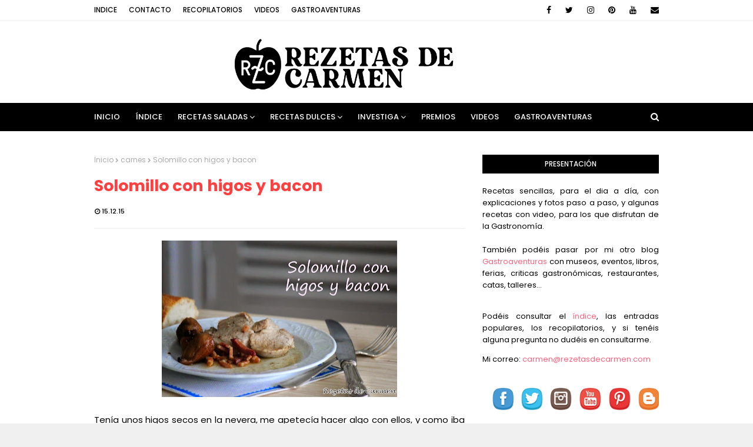

--- FILE ---
content_type: text/html; charset=UTF-8
request_url: https://www.rezetasdecarmen.com/2015/12/quiche-de-esparragos-blancos.html
body_size: 44910
content:
<!DOCTYPE html>
<html class='ltr' dir='ltr' xmlns='http://www.w3.org/1999/xhtml' xmlns:b='http://www.google.com/2005/gml/b' xmlns:data='http://www.google.com/2005/gml/data' xmlns:expr='http://www.google.com/2005/gml/expr'>
<head>
<meta content='width=device-width, initial-scale=1, minimum-scale=1, maximum-scale=1' name='viewport'/>
<title>Quiche de espárragos blancos, champiñones y gambas</title>
<meta content='text/html; charset=UTF-8' http-equiv='Content-Type'/>
<!-- Chrome, Firefox OS and Opera -->
<meta content='#f0f0f0' name='theme-color'/>
<!-- Windows Phone -->
<meta content='#f0f0f0' name='msapplication-navbutton-color'/>
<meta content='blogger' name='generator'/>
<link href='https://www.rezetasdecarmen.com/favicon.ico' rel='icon' type='image/x-icon'/>
<link href='https://www.rezetasdecarmen.com/2015/12/quiche-de-esparragos-blancos.html' rel='canonical'/>
<link rel="alternate" type="application/atom+xml" title="rezetas de carmen - Atom" href="https://www.rezetasdecarmen.com/feeds/posts/default" />
<link rel="alternate" type="application/rss+xml" title="rezetas de carmen - RSS" href="https://www.rezetasdecarmen.com/feeds/posts/default?alt=rss" />
<link rel="service.post" type="application/atom+xml" title="rezetas de carmen - Atom" href="https://www.blogger.com/feeds/7344196785940764809/posts/default" />

<link rel="alternate" type="application/atom+xml" title="rezetas de carmen - Atom" href="https://www.rezetasdecarmen.com/feeds/8393912151281802890/comments/default" />
<!--Can't find substitution for tag [blog.ieCssRetrofitLinks]-->
<link href='https://blogger.googleusercontent.com/img/b/R29vZ2xl/AVvXsEhG-Ccog0tNRJm1uAgWQIg5hvTLZUKmdghSvZ5HI2NMxrEVrqXK_SGK1cGaSH-zR2gZnxWjpVa4s94Kr0shnttMf59SbtA689tGDEC3tPswsu5kjyJRyV_PyeKRMrbOEyfOChIfATGKO4o/s400/IMG_6924+(Copiar).JPG' rel='image_src'/>
<meta content='https://www.rezetasdecarmen.com/2015/12/quiche-de-esparragos-blancos.html' property='og:url'/>
<meta content='Quiche de espárragos blancos, champiñones y gambas' property='og:title'/>
<meta content='Blog con recetas sencillas y sabrosas para el día a día y para ocasiones especiales con explicaciones y fotos paso a paso.' property='og:description'/>
<meta content='https://blogger.googleusercontent.com/img/b/R29vZ2xl/AVvXsEhG-Ccog0tNRJm1uAgWQIg5hvTLZUKmdghSvZ5HI2NMxrEVrqXK_SGK1cGaSH-zR2gZnxWjpVa4s94Kr0shnttMf59SbtA689tGDEC3tPswsu5kjyJRyV_PyeKRMrbOEyfOChIfATGKO4o/w1200-h630-p-k-no-nu/IMG_6924+(Copiar).JPG' property='og:image'/>
<!-- Google Fonts -->
<link href='//fonts.googleapis.com/css?family=Poppins:400,400i,500,500i,600,600i,700,700i' media='all' rel='stylesheet' type='text/css'/>
<link href='https://stackpath.bootstrapcdn.com/font-awesome/4.7.0/css/font-awesome.min.css' rel='stylesheet'/>
<!-- Template Style CSS -->
<style id='page-skin-1' type='text/css'><!--
/*
-----------------------------------------------
Blogger Template Style
Name:        Cream
Version:     Free Version
Author:      Way2Themes
Author Url:  https://www.way2themes.com/
----------------------------------------------- */
a,abbr,acronym,address,applet,b,big,blockquote,body,caption,center,cite,code,dd,del,dfn,div,dl,dt,em,fieldset,font,form,h1,h2,h3,h4,h5,h6,html,i,iframe,img,ins,kbd,label,legend,li,object,p,pre,q,s,samp,small,span,strike,strong,sub,sup,table,tbody,td,tfoot,th,thead,tr,tt,u,ul,var{padding:0;border:0;outline:0;vertical-align:baseline;background:0 0;text-decoration:none}form,textarea,input,button{-webkit-appearance:none;-moz-appearance:none;appearance:none;border-radius:0}dl,ul{list-style-position:inside;font-weight:400;list-style:none}ul li{list-style:none}caption,th{text-align:center}img{border:none;position:relative}a,a:visited{text-decoration:none}.clearfix{clear:both}.section,.widget,.widget ul{margin:0;padding:0}a{color:#ff627d}a img{border:0}abbr{text-decoration:none}.CSS_LIGHTBOX{z-index:999999!important}.separator a{clear:none!important;float:none!important;margin-left:0!important;margin-right:0!important}#navbar-iframe,.widget-item-control,a.quickedit,.home-link,.feed-links{display:none!important}.center{display:table;margin:0 auto;position:relative}.widget > h2,.widget > h3{display:none}body{background:#f0f0f0 url() repeat fixed top left;background-color:#f0f0f0;font-family:'Poppins',sans-serif;font-size:14px;font-weight:400;color:#000000;word-wrap:break-word;margin:0;padding:0}#outer-wrapper{margin:0 auto;background-color:#fff;box-shadow:0 0 5px rgba(0,0,0,.1)}.row{width:960px}#content-wrapper{margin:40px auto 0;overflow:hidden}#content-wrapper > .container{margin:0 -15px}#main-wrapper{float:left;overflow:hidden;width:66.66666667%;box-sizing:border-box;word-wrap:break-word;padding:0 15px;margin:0}#sidebar-wrapper{float:right;overflow:hidden;width:33.33333333%;box-sizing:border-box;word-wrap:break-word;padding:0 15px}.post-image-wrap{position:relative;display:block}.post-image-link,.about-author .avatar-container,.comments .avatar-image-container{background-color:rgba(155,155,155,0.07);color:transparent!important}.post-thumb{display:block;position:relative;width:100%;height:100%;object-fit:cover;z-index:1;transition:opacity .17s ease}.post-image-link:hover .post-thumb,.post-image-wrap:hover .post-image-link .post-thumb,.hot-item-inner:hover .post-image-link .post-thumb{opacity:.9}.post-title a{display:block}#top-bar{width:100%;height:34px;background-color:#fff;overflow:hidden;margin:0;border-bottom:1px solid #eee}#top-bar .container{margin:0 auto}.top-bar-nav{position:relative;float:left;display:block}.top-bar-nav .widget > .widget-title{display:none}.top-bar-nav ul li{float:left}.top-bar-nav ul li > a{height:34px;display:block;color:#000000;font-size:12px;font-weight:500;line-height:34px;text-transform:uppercase;margin:0 10px 0 0;padding:0 5px;transition:color .17s}.top-bar-nav ul li:first-child > a{padding:0 5px 0 0}.top-bar-nav ul > li:hover > a{color:#ff4040}.top-bar-social{position:relative;float:right;display:block}.top-bar-social .widget > .widget-title{display:none}.top-bar-social ul > li{float:left;display:inline-block}.top-bar-social ul > li > a{line-height:34px;display:block;color:#000000;text-decoration:none;font-size:14px;text-align:center;padding:0 7px;margin:0 0 0 10px;transition:color .17s}.top-bar-social ul > li:last-child > a{padding:0 0 0 7px}.top-bar-social ul > li:hover > a{color:#ff4040}.social a:before{display:inline-block;font-family:FontAwesome;font-style:normal;font-weight:400}.social .blogger a:before{content:"\f37d"}.social .facebook a:before{content:"\f09a"}.social .twitter a:before{content:"\f099"}.social .gplus a:before{content:"\f0d5"}.social .rss a:before{content:"\f09e"}.social .youtube a:before{content:"\f167"}.social .skype a:before{content:"\f17e"}.social .stumbleupon a:before{content:"\f1a4"}.social .tumblr a:before{content:"\f173"}.social .vk a:before{content:"\f189"}.social .stack-overflow a:before{content:"\f16c"}.social .github a:before{content:"\f09b"}.social .linkedin a:before{content:"\f0e1"}.social .dribbble a:before{content:"\f17d"}.social .soundcloud a:before{content:"\f1be"}.social .behance a:before{content:"\f1b4"}.social .digg a:before{content:"\f1a6"}.social .instagram a:before{content:"\f16d"}.social .pinterest a:before{content:"\f0d2"}.social .twitch a:before{content:"\f1e8"}.social .delicious a:before{content:"\f1a5"}.social .codepen a:before{content:"\f1cb"}.social .reddit a:before{content:"\f1a1"}.social .whatsapp a:before{content:"\f232"}.social .snapchat a:before{content:"\f2ac"}.social .email a:before{content:"\f0e0"}.social .external-link a:before{content:"\f35d"}.social-color .blogger a{background-color:#ff5722}.social-color .facebook a{background-color:#3b5999}.social-color .twitter a{background-color:#00acee}.social-color .gplus a{background-color:#db4a39}.social-color .youtube a{background-color:#f50000}.social-color .instagram a{background:linear-gradient(15deg,#ffb13d,#dd277b,#4d5ed4)}.social-color .pinterest a{background-color:#ca2127}.social-color .dribbble a{background-color:#ea4c89}.social-color .linkedin a{background-color:#0077b5}.social-color .tumblr a{background-color:#365069}.social-color .twitch a{background-color:#6441a5}.social-color .rss a{background-color:#ffc200}.social-color .skype a{background-color:#00aff0}.social-color .stumbleupon a{background-color:#eb4823}.social-color .vk a{background-color:#4a76a8}.social-color .stack-overflow a{background-color:#f48024}.social-color .github a{background-color:#24292e}.social-color .soundcloud a{background:linear-gradient(#ff7400,#ff3400)}.social-color .behance a{background-color:#191919}.social-color .digg a{background-color:#1b1a19}.social-color .delicious a{background-color:#0076e8}.social-color .codepen a{background-color:#000}.social-color .reddit a{background-color:#ff4500}.social-color .whatsapp a{background-color:#3fbb50}.social-color .snapchat a{background-color:#ffe700}.social-color .email a{background-color:#888}.social-color .external-link a{background-color:#000000}#header-wrap{position:relative;margin:0}.header-header{background-color:#fff;width:100%;height:90px;position:relative;overflow:hidden;padding:25px 0}.header-header .container{position:relative;margin:0 auto;padding:0}.header-logo{position:relative;float:left;width:auto;max-width:250px;max-height:60px;margin:0;padding:15px 0}.header-logo .header-image-wrapper{display:block}.header-logo img{max-width:100%;max-height:60px;margin:0}.header-logo h1{color:#ff4040;font-size:20px;line-height:1.4em;margin:0}.header-logo p{font-size:12px;margin:5px 0 0}.header-ads{position:relative;float:right}.header-ads .widget > .widget-title{display:none}.header-ads .widget{max-width:100%}.header-ads .widget .widget-content{width:728px;max-width:100%;max-height:90px;line-height:1}.header-menu{position:relative;width:100%;height:48px;background-color:#000000;z-index:10;font-size:13px;margin:0}.header-menu .container{position:relative;margin:0 auto;padding:0}#main-menu .widget,#main-menu .widget > .widget-title{display:none}#main-menu .show-menu{display:block}#main-menu{position:relative;height:48px;z-index:15}#main-menu ul > li{float:left;position:relative;margin:0;padding:0;transition:background .17s}#main-menu ul > li > a{position:relative;color:#ffffff;font-size:13px;font-weight:500;text-transform:uppercase;line-height:48px;display:inline-block;margin:0;padding:0 13px;transition:color .17s ease}#main-menu ul#main-menu-nav > li:first-child > a{padding:0 13px 0 0}#main-menu ul > li:hover > a{color:#fff}#main-menu ul > li > ul{position:absolute;float:left;left:0;top:48px;width:180px;background-color:#000000;z-index:99999;margin:0;padding:0;box-shadow:0 3px 5px rgba(0,0,0,0.2);visibility:hidden;opacity:0}#main-menu ul > li > ul > li > ul{position:absolute;float:left;top:0;left:100%;margin:0}#main-menu ul > li > ul > li{display:block;float:none;position:relative;transition:all .17s ease}#main-menu ul > li > ul > li a{display:block;height:36px;font-size:12px;color:#fff;line-height:36px;box-sizing:border-box;margin:0;padding:0 15px;transition:all .17s ease}#main-menu ul > li > ul > li:hover{background-color:rgba(0,0,0,0.2)}#main-menu ul > li > ul > li:hover > a{color:#000000}#main-menu ul > li.has-sub > a:after{content:'\f107';float:right;font-family:FontAwesome;font-size:14px;font-weight:400;margin:0 0 0 3px}#main-menu ul > li > ul > li.has-sub > a:after{content:'\f105';float:right;margin:0}#main-menu .mega-menu{position:static!important}#main-menu .mega-menu > ul{width:100%;box-sizing:border-box;padding:20px 10px}#main-menu .mega-menu > ul.mega-menu-inner{overflow:hidden}#main-menu ul > li:hover > ul,#main-menu ul > li > ul > li:hover > ul{visibility:visible;opacity:1}#main-menu ul ul{transition:all .17s ease}.mega-menu-inner .mega-item{float:left;width:25%;box-sizing:border-box;padding:0 10px}.mega-menu-inner .mega-content{position:relative;width:100%;overflow:hidden;padding:0}.mega-content .post-image-wrap{width:100%;height:140px;overflow:hidden}.mega-content .post-image-link{width:100%;height:100%;z-index:1;display:block;position:relative;overflow:hidden}.mega-content .post-title{position:relative;font-size:14px;font-weight:500;line-height:1.5em;margin:7px 0 5px}.mega-content .post-title a{display:block;color:#fff;transition:color .17s}.mega-content:hover .post-title a{color:#000000}.mega-content .post-meta{color:#aaa}.no-posts{float:left;width:100%;height:100px;line-height:100px;text-align:center}.mega-menu .no-posts{line-height:60px;color:#ff4040}.show-search,.hide-search{position:absolute;right:0;top:0;display:block;width:48px;height:48px;line-height:48px;z-index:20;color:#ffffff;font-size:15px;text-align:right;cursor:pointer;transition:color .17s ease}.show-search:before{content:"\f002";font-family:FontAwesome;font-weight:400}.hide-search:before{content:"\f00d";font-family:FontAwesome;font-weight:400}.show-search:hover,.hide-search:hover{color:#fff}#nav-search{display:none;position:absolute;left:0;top:0;width:100%;height:48px;z-index:99;background-color:#000000;box-sizing:border-box;padding:0}#nav-search .search-form{width:100%;height:48px;background-color:rgba(0,0,0,0);line-height:48px;overflow:hidden;padding:0}#nav-search .search-input{width:100%;height:48px;font-family:inherit;color:#ffffff;margin:0;padding:0 70px 0 0;background-color:rgba(0,0,0,0);font-size:14px;font-weight:400;box-sizing:border-box;border:0}#nav-search .search-input:focus{color:#ffffff;outline:none}.slide-menu-toggle{display:none;position:absolute;line-height:48px;height:48px;width:48px;top:0;left:0;font-family:FontAwesome;color:#fff;font-size:17px;font-weight:400;text-align:left;cursor:pointer;z-index:4;padding:0}.slide-menu-toggle:before{content:"\f0c9"}.nav-active .slide-menu-toggle:before{content:"\f00d"}.mobile-menu{display:none;position:absolute;top:48px;left:0;width:100%;background-color:#000000;box-sizing:border-box;padding:20px;border-top:1px solid rgba(255,255,255,0.08);visibility:hidden;opacity:0;transform-origin:0 0;transform:scaleY(0);transition:all .17s ease}.nav-active .mobile-menu{visibility:visible;opacity:1;transform:scaleY(1)}.mobile-menu > ul{margin:0}.mobile-menu .m-sub{display:none;padding:0}.mobile-menu ul li{position:relative;display:block;overflow:hidden;float:left;width:100%;font-size:13px;font-weight:500;text-transform:uppercase;line-height:38px;margin:0;padding:0}.mobile-menu > ul li ul{overflow:hidden}.mobile-menu ul li a{color:#fff;padding:0;display:block;transition:all .17s ease}.mobile-menu ul li.has-sub .submenu-toggle{position:absolute;top:0;right:0;color:#fff;cursor:pointer}.mobile-menu ul li.has-sub .submenu-toggle:after{content:'\f105';font-family:FontAwesome;font-weight:400;float:right;width:34px;font-size:16px;text-align:center;transition:all .17s ease}.mobile-menu ul li.has-sub.show > .submenu-toggle:after{transform:rotate(90deg)}.mobile-menu > ul > li > ul > li > a{color:#fff;opacity:.7;padding:0 0 0 15px}.mobile-menu > ul > li > ul > li > ul > li > a{color:#fff;opacity:.7;padding:0 0 0 30px}.mobile-menu ul li a:hover,.mobile-menu ul > li > .submenu-toggle:hover{color:#000000}.post-meta{overflow:hidden;color:#000000;font-size:11px;font-weight:500;text-transform:uppercase;padding:0 1px}.post-meta .post-author,.post-meta .post-date{float:left;display:inline-block;margin:0 10px 0 0}.post-meta .post-author:before,.post-meta .post-date:before{font-family:FontAwesome;font-weight:400;margin:0 3px 0 0}.post-meta .post-author:before{content:'\f007'}.post-meta .post-date:before{content:'\f017'}.post-meta a{color:#000000;transition:color .17s}.post-meta a:hover{color:#ff4040}#hot-wrapper{margin:0 auto}#hot-section .widget,#hot-section .widget > .widget-title{display:none}#hot-section .show-hot{display:block!important}#hot-section .show-hot .widget-content{position:relative;overflow:hidden;height:360px;margin:40px 0 0}.hot-loader{position:relative;height:100%;overflow:hidden;display:block}.hot-loader:after{content:'';position:absolute;top:50%;left:50%;width:26px;height:26px;margin:-15px 0 0 -15px;border:2px solid #ddd;border-left-color:#000000;border-top-color:#000000;border-radius:100%;animation:spinner .8s infinite linear;transform-origin:center}@-webkit-keyframes spinner {0%{-webkit-transform:rotate(0deg);transform:rotate(0deg)}to{-webkit-transform:rotate(1turn);transform:rotate(1turn)}}@keyframes spinner {0%{-webkit-transform:rotate(0deg);transform:rotate(0deg)}to{-webkit-transform:rotate(1turn);transform:rotate(1turn)}}ul.hot-posts{position:relative;overflow:hidden;height:360px;margin:0 -5px}.hot-posts .hot-item{position:relative;float:left;width:25%;height:175px;overflow:hidden;box-sizing:border-box;padding:0 5px}.hot-posts .hot-item.item-0{width:50%;height:360px}.hot-posts .hot-item.item-1,.hot-posts .hot-item.item-2{margin:0 0 10px}.hot-item-inner{position:relative;float:left;width:100%;height:100%;overflow:hidden;display:block}.hot-posts .post-image-link{width:100%;height:100%;position:relative;overflow:hidden;display:block}.hot-posts .post-info{position:absolute;bottom:0;left:0;width:100%;background-image:linear-gradient(rgba(0,0,0,0),#000);overflow:hidden;z-index:5;box-sizing:border-box;padding:20px}.hot-posts .post-title{font-size:14px;font-weight:500;display:block;line-height:1.5em;margin:10px 0 5px}.hot-posts .item-0 .post-title{font-size:21px;margin:10px 0}.hot-posts .post-title a{color:#fff;display:block}.hot-posts .post-meta,.hot-posts .post-meta a{color:#fff}.show-hot .no-posts{position:absolute;top:calc(50% - 50px);left:0;width:100%}.queryMessage{overflow:hidden;background-color:#f2f2f2;color:#ff4040;font-size:13px;font-weight:400;padding:8px 10px;margin:0 0 25px}.queryMessage .query-info{margin:0 5px}.queryMessage .search-query,.queryMessage .search-label{font-weight:700;text-transform:uppercase}.queryMessage .search-query:before,.queryMessage .search-label:before{content:"\201c"}.queryMessage .search-query:after,.queryMessage .search-label:after{content:"\201d"}.queryMessage a.show-more{float:right;color:#000000;text-decoration:underline;transition:opacity .17s}.queryMessage a.show-more:hover{opacity:.8}.queryEmpty{font-size:13px;font-weight:400;padding:10px 0;margin:0 0 25px;text-align:center}.title-wrap{position:relative;float:left;width:100%;height:32px;background-color:#000000;display:block;margin:0 0 20px}.title-wrap > h3{position:relative;display:block;height:32px;font-size:12px;color:#fff;font-weight:500;line-height:32px;text-align:center;text-transform:uppercase;padding:0;margin:0}.custom-widget li{overflow:hidden;margin:20px 0 0}.custom-widget li:first-child{padding:0;margin:0;border:0}.custom-widget .post-image-link{position:relative;width:80px;height:70px;float:left;overflow:hidden;display:block;vertical-align:middle;margin:0 12px 0 0}.custom-widget .post-info{overflow:hidden}.custom-widget .post-title{overflow:hidden;font-size:13px;font-weight:500;line-height:1.5em;margin:0 0 3px}.custom-widget .post-title a{display:block;color:#ff4040;transition:color .17s}.custom-widget li:hover .post-title a{color:#000000}.index-post-wrap{position:relative;float:left;width:100%}.blog-post{display:block;overflow:hidden;word-wrap:break-word}.home-title{position:relative;font-size:15px;color:#ff4040;font-weight:500;line-height:15px;text-transform:uppercase;margin:0 0 20px}.home-title:before{content:'';position:absolute;z-index:1}.home-title span{position:relative;z-index:5}.grid-posts{display:flex;flex-wrap:wrap;margin:0 -15px}.index-post{display:block;width:50%;box-sizing:border-box;padding:0 15px;margin:0 0 40px}.index-post .post-image-wrap{float:left;width:100%;height:180px;overflow:hidden;margin:0 0 10px}.index-post .post-image-wrap .post-image-link{width:100%;height:100%;position:relative;display:block;z-index:1;overflow:hidden}.post-tag{position:absolute;top:20px;left:20px;height:18px;z-index:5;background-color:#000000;color:#fff;font-size:10px;line-height:18px;font-weight:500;text-transform:uppercase;padding:0 7px}.index-post .post-info{float:left;width:100%;overflow:hidden}.index-post .post-info > h2{font-size:19px;font-weight:500;line-height:1.5em;text-decoration:none;margin:0}.index-post .post-info > h2 > a{display:block;color:#ff4040;transition:color .17s}.index-post .post-info > h2:hover > a{color:#000000}.widget iframe,.widget img{max-width:100%}.date-header{display:block;overflow:hidden;font-weight:400;margin:0!important;padding:0}.index-post .post-meta{margin:10px 0 0}.post-snippet{position:relative;display:block;overflow:hidden;font-size:13px;line-height:1.6em;font-weight:400;margin:7px 0 0}a.read-more{display:inline-block;color:#000000;font-size:13px;font-weight:500;text-transform:uppercase;margin:15px 0 0;transition:color .17s ease}a.read-more:after{content:'\f178';font-family:FontAwesome;font-weight:400;margin:0 0 0 5px}a.read-more:hover{color:#ff4040}#breadcrumb{font-size:12px;font-weight:400;color:#aaa;margin:0 0 15px}#breadcrumb a{color:#aaa;transition:color .17s}#breadcrumb a:hover{color:#000000}#breadcrumb a,#breadcrumb em{display:inline-block}#breadcrumb .delimiter:after{content:'\f054';font-family:FontAwesome;font-size:8px;font-weight:400;font-style:normal;vertical-align:middle;margin:0 3px}.item-post h1.post-title{color:#ff4040;font-size:27px;line-height:1.5em;font-weight:700;position:relative;display:block;margin:0 0 15px;padding:0}.static_page .item-post h1.post-title{margin:0}.item-post .post-body{width:100%;font-size:15px;line-height:1.5em;overflow:hidden;padding:20px 0 0;margin:20px 0 0;border-top:1px solid #eee}.item-post .post-outer{padding:0}.item-post .post-body img{max-width:100%}.main .widget{margin:0}.main .Blog{border-bottom-width:0}.post-footer{position:relative;float:left;width:100%;margin:20px 0 0}.inline-ad{position:relative;display:block;max-height:60px;margin:0 0 30px}.inline-ad > ins{display:block!important;margin:0 auto!important}.item .inline-ad{float:left;width:100%;margin:20px 0 0}.item-post-wrap > .inline-ad{margin:0 0 20px}.post-labels{overflow:hidden;height:auto;position:relative;margin:0 0 20px;padding:0}.post-labels span,.post-labels a{float:left;height:22px;background-color:#f2f2f2;color:#ff4040;font-size:12px;line-height:22px;font-weight:400;margin:0;padding:0 10px}.post-labels span{background-color:#000000;color:#fff}.post-labels a{margin:0 0 0 5px;transition:all .17s ease}.post-labels a:hover{background-color:#000000;color:#fff;border-color:#000000}.post-reactions{height:28px;display:block;margin:0 0 15px}.post-reactions span{float:left;color:#ff4040;font-size:11px;line-height:25px;text-transform:uppercase;font-weight:500}.reactions-inner{float:left;margin:0;height:28px}.post-share{position:relative;overflow:hidden;line-height:0;margin:0 0 30px}ul.share-links{position:relative}.share-links li{width:70px;float:left;box-sizing:border-box;margin:0 5px 0 0}.share-links li a{float:left;display:inline-block;cursor:pointer;width:100%;height:32px;line-height:32px;color:#fff;font-weight:400;font-size:15px;text-align:center;box-sizing:border-box;opacity:1;transition:all .17s ease}.share-links li a:hover{opacity:.8}ul.post-nav{position:relative;overflow:hidden;display:block;margin:0 0 30px}.post-nav li{display:inline-block;width:50%}.post-nav .post-prev{float:left;text-align:left;box-sizing:border-box;padding:0 10px}.post-nav .post-next{float:right;text-align:right;box-sizing:border-box;padding:0 10px}.post-nav li a{color:#ff4040;line-height:1.4em;display:block;overflow:hidden;transition:color .17s}.post-nav li:hover a{color:#000000}.post-nav li span{display:block;font-size:11px;color:#aaa;font-weight:700;text-transform:uppercase;padding:0 0 2px}.post-nav .post-prev span:before{content:"\f053";float:left;font-family:FontAwesome;font-size:10px;font-weight:400;text-transform:none;margin:0 2px 0 0}.post-nav .post-next span:after{content:"\f054";float:right;font-family:FontAwesome;font-size:10px;font-weight:400;text-transform:none;margin:0 0 0 2px}.post-nav p{font-size:12px;font-weight:400;line-height:1.4em;margin:0}.post-nav .post-nav-active p{color:#aaa}.about-author{position:relative;display:block;overflow:hidden;background-color:#f9f9f9;padding:20px;margin:0 0 30px}.about-author .avatar-container{position:relative;float:left;width:80px;height:80px;background-color:rgba(255,255,255,0.05);overflow:hidden;margin:0 15px 0 0}.about-author .author-avatar{float:left;width:100%;height:100%}.author-name{overflow:hidden;display:inline-block;font-size:12px;font-weight:500;text-transform:uppercase;line-height:14px;margin:7px 0 3px}.author-name span{color:#ff4040}.author-name a{color:#000000;transition:opacity .17s}.author-name a:hover{opacity:.8}.author-description{display:block;overflow:hidden;font-size:12px;font-weight:400;line-height:1.6em}.author-description a:hover{text-decoration:underline}#related-wrap{overflow:hidden;margin:0 0 30px}#related-wrap .related-tag{display:none}.related-ready{float:left;width:100%}.related-ready .loader{height:178px}ul.related-posts{position:relative;overflow:hidden;margin:0 -10px;padding:0}.related-posts .related-item{width:33.33333333%;position:relative;overflow:hidden;float:left;display:block;box-sizing:border-box;padding:0 10px;margin:0}.related-posts .post-image-link{width:100%;height:130px;position:relative;overflow:hidden;display:block}.related-posts .post-title{font-size:13px;font-weight:400;line-height:1.5em;display:block;margin:7px 0 5px}.related-posts .post-title a{color:#ff4040;transition:color .17s}.related-posts .related-item:hover .post-title a{color:#000000}#blog-pager{float:left;width:100%;overflow:hidden;clear:both;margin:0 0 40px}.blog-pager a,.blog-pager span{float:left;display:block;min-width:36px;height:36px;background-color:#f2f2f2;color:#ff4040;font-size:12px;font-weight:500;line-height:36px;text-align:center;box-sizing:border-box;padding:0 10px;margin:0 5px 0 0;border-radius:36px;transition:all .17s ease}.blog-pager span.page-dots{min-width:20px;background-color:#fff;font-size:16px;color:#000000;font-weight:400;line-height:32px;padding:0}.blog-pager .page-of{display:none;width:auto;float:right;border-color:rgba(0,0,0,0);margin:0}.blog-pager .page-active,.blog-pager a:hover{background-color:#000000;color:#fff;border-color:#000000}.blog-pager .page-prev:before,.blog-pager .page-next:before{font-family:FontAwesome;font-size:11px;font-weight:400}.blog-pager .page-prev:before{content:'\f053'}.blog-pager .page-next:before{content:'\f054'}.blog-pager .blog-pager-newer-link,.blog-pager .blog-pager-older-link{float:left;display:inline-block;width:auto;padding:0 10px;margin:0}.blog-pager .blog-pager-older-link{float:right}.archive #blog-pager,.home .blog-pager .blog-pager-newer-link,.home .blog-pager .blog-pager-older-link{display:none}.blog-post-comments{display:none;margin:0 0 30px}.blog-post-comments .comments-title{margin:0 0 20px}.comments-system-disqus .comments-title,.comments-system-facebook .comments-title{margin:0}#comments{margin:0}#gpluscomments{float:left!important;width:100%!important;margin:0 0 25px!important}#gpluscomments iframe{float:left!important;width:100%}.comments{display:block;clear:both;margin:0;color:#ff4040}.comments .comment-thread > ol{padding:0}.comments > h3{font-size:13px;font-weight:400;font-style:italic;padding-top:1px}.comments .comments-content .comment{list-style:none;margin:0;padding:0 0 8px}.comments .comments-content .comment:first-child{padding-top:0}.facebook-tab,.fb_iframe_widget_fluid span,.fb_iframe_widget iframe{width:100%!important}.comments .item-control{position:static}.comments .avatar-image-container{float:left;overflow:hidden;position:absolute}.comments .avatar-image-container,.comments .avatar-image-container img{height:35px;max-height:35px;width:35px;max-width:35px;border-radius:100%}.comments .comment-block{overflow:hidden;padding:0 0 10px}.comments .comment-block,.comments .comments-content .comment-replies{margin:0 0 0 50px}.comments .comments-content .inline-thread{padding:0}.comments .comment-actions{float:left;width:100%;position:relative;margin:0}.comments .comments-content .comment-header{font-size:15px;display:block;overflow:hidden;clear:both;margin:0 0 3px;padding:0 0 5px;border-bottom:1px dashed #d6d6d6}.comments .comments-content .comment-header a{color:#ff4040;transition:color .17s}.comments .comments-content .comment-header a:hover{color:#000000}.comments .comments-content .user{font-style:normal;font-weight:500;display:block}.comments .comments-content .icon.blog-author{display:none}.comments .comments-content .comment-content{float:left;font-size:13px;color:#5E5E5E;font-weight:400;text-align:left;line-height:1.4em;margin:5px 0 9px}.comments .comment .comment-actions a{margin-right:5px;padding:2px 5px;color:#ff4040;font-weight:400;background-color:#f2f2f2;font-size:10px;transition:all .17s ease}.comments .comment .comment-actions a:hover{color:#fff;background-color:#000000;border-color:#000000;text-decoration:none}.comments .comments-content .datetime{float:left;font-size:11px;font-weight:400;color:#aaa;position:relative;padding:0 1px;margin:4px 0 0;display:block}.comments .comments-content .datetime a,.comments .comments-content .datetime a:hover{color:#aaa}.comments .thread-toggle{margin-bottom:4px}.comments .thread-toggle .thread-arrow{height:7px;margin:0 3px 2px 0}.comments .thread-count a,.comments .continue a{transition:opacity .17s}.comments .thread-count a:hover,.comments .continue a:hover{opacity:.8}.comments .thread-expanded{padding:5px 0 0}.comments .thread-chrome.thread-collapsed{display:none}.thread-arrow:before{content:'';font-family:FontAwesome;color:#ff4040;font-weight:400;margin:0 2px 0 0}.comments .thread-expanded .thread-arrow:before{content:'\f0d7'}.comments .thread-collapsed .thread-arrow:before{content:'\f0da'}.comments .comments-content .comment-thread{margin:0}.comments .continue a{padding:0 0 0 60px;font-weight:400}.comments .comments-content .loadmore.loaded{margin:0;padding:0}.comments .comment-replybox-thread{margin:0}.comments .comments-content .loadmore,.comments .comments-content .loadmore.loaded{display:none}#comment-editor{margin:0 0 20px}.post-body h1,.post-body h2,.post-body h3,.post-body h4,.post-body h5,.post-body h6{color:#ff4040;font-weight:700;margin:0 0 15px}.post-body h1,.post-body h2{font-size:24px}.post-body h3{font-size:21px}.post-body h4{font-size:18px}.post-body h5{font-size:16px}.post-body h6{font-size:13px}blockquote{font-style:italic;padding:10px;margin:0;border-left:4px solid #000000}blockquote:before,blockquote:after{display:inline-block;font-family:FontAwesome;font-style:normal;font-weight:400;color:#aaa;line-height:1}blockquote:before{content:'\f10d';margin:0 10px 0 0}blockquote:after{content:'\f10e';margin:0 0 0 10px}.widget .post-body ul,.widget .post-body ol{line-height:1.5;font-weight:400}.widget .post-body li{margin:5px 0;padding:0;line-height:1.5}.post-body ul{padding:0 0 0 20px}.post-body ul li:before{content:"\f105";font-family:FontAwesome;font-size:13px;font-weight:400;margin:0 5px 0 0}.post-body u{text-decoration:underline}.post-body a{transition:color .17s ease}.post-body strike{text-decoration:line-through}.contact-form{overflow:hidden}.contact-form .widget-title{display:none}.contact-form .contact-form-name{width:calc(50% - 5px)}.contact-form .contact-form-email{width:calc(50% - 5px);float:right}.sidebar .widget{position:relative;overflow:hidden;background-color:#fff;box-sizing:border-box;padding:0;margin:0 0 35px}.sidebar .widget-title{position:relative;float:left;width:100%;height:32px;background-color:#000000;display:block;margin:0 0 20px}.sidebar .widget-title > h3{position:relative;display:block;height:32px;font-size:12px;color:#fff;font-weight:500;line-height:32px;text-align:center;text-transform:uppercase;padding:0 15px;margin:0;border-radius:2px 2px 0 0}.sidebar .widget-content{float:left;width:100%;margin:0}ul.social-counter{margin:0 -5px}.social-counter li{float:left;width:25%;box-sizing:border-box;padding:0 5px;margin:10px 0 0}.social-counter li:nth-child(1),.social-counter li:nth-child(2),.social-counter li:nth-child(3),.social-counter li:nth-child(4){margin-top:0}.social-counter li a{display:block;height:40px;font-size:22px;color:#000000;text-align:center;line-height:40px;border:1px solid #eee;transition:color .17s}.social-counter li a:hover{color:#ff4040}.list-label li{position:relative;display:block;padding:7px 0;border-top:1px dotted #ebebeb}.list-label li:first-child{padding-top:0;border-top:0}.list-label li:last-child{padding-bottom:0;border-bottom:0}.list-label li a{display:block;color:#ff4040;font-size:12px;font-weight:400;text-transform:capitalize;transition:color .17s}.list-label li a:before{content:"\f054";float:left;color:#ff4040;font-weight:400;font-family:FontAwesome;font-size:6px;margin:6px 3px 0 0;transition:color .17s}.list-label li a:hover{color:#000000}.list-label .label-count{position:relative;float:right;width:16px;height:16px;background-color:#000000;color:#fff;font-size:11px;font-weight:400;text-align:center;line-height:16px}.cloud-label li{position:relative;float:left;margin:0 5px 5px 0}.cloud-label li a{display:block;height:26px;color:#000000;font-size:12px;line-height:26px;font-weight:400;padding:0 10px;border:1px solid #eee;transition:all .17s ease}.cloud-label li a:hover{color:#fff;background-color:#000000;border-color:#000000}.cloud-label .label-count{display:none}.sidebar .FollowByEmail > .widget-title > h3{margin:0}.FollowByEmail .widget-content{position:relative;overflow:hidden;background-color:#fff;text-align:center;font-weight:400;box-sizing:border-box;padding:20px;border-radius:2px;border:1px solid #eee}.FollowByEmail .widget-content > h3{font-size:18px;color:#ff4040;font-weight:500;text-transform:uppercase;margin:0 0 13px}.FollowByEmail .before-text{font-size:13px;line-height:1.5em;margin:0 0 15px;display:block;padding:0 10px;overflow:hidden}.FollowByEmail .widget-content:after{content:'\f0e0';position:absolute;right:-15px;top:-15px;font-family:FontAwesome;font-size:50px;color:#000000;opacity: .5;transform:rotate(21deg)}.FollowByEmail .follow-by-email-inner{position:relative}.FollowByEmail .follow-by-email-inner .follow-by-email-address{width:100%;height:32px;color:#ff4040;font-size:11px;font-family:inherit;padding:0 10px;margin:0 0 10px;box-sizing:border-box;border:1px solid #eee;transition:ease .17s}.FollowByEmail .follow-by-email-inner .follow-by-email-submit{width:100%;height:32px;font-family:inherit;font-size:11px;color:#fff;background-color:#000000;text-transform:uppercase;text-align:center;font-weight:500;cursor:pointer;margin:0;border:0;transition:opacity .17s ease}.FollowByEmail .follow-by-email-inner .follow-by-email-submit:hover{opacity:.85}#ArchiveList ul.flat li{color:#ff4040;font-size:13px;font-weight:400;padding:7px 0;border-bottom:1px dotted #eaeaea}#ArchiveList ul.flat li:first-child{padding-top:0}#ArchiveList ul.flat li:last-child{padding-bottom:0;border-bottom:0}#ArchiveList .flat li > a{display:block;color:#ff4040;transition:color .17s}#ArchiveList .flat li > a:hover{color:#000000}#ArchiveList .flat li > a:before{content:"\f054";float:left;color:#161619;font-weight:400;font-family:FontAwesome;font-size:6px;margin:6px 3px 0 0;display:inline-block;transition:color .17s}#ArchiveList .flat li > a > span{position:relative;float:right;width:16px;height:16px;background-color:#000000;color:#fff;font-size:11px;font-weight:400;text-align:center;line-height:16px}.PopularPosts .post{overflow:hidden;margin:20px 0 0}.PopularPosts .post:first-child{padding:0;margin:0;border:0}.PopularPosts .post-image-link{position:relative;width:80px;height:70px;float:left;overflow:hidden;display:block;vertical-align:middle;margin:0 12px 0 0}.PopularPosts .post-info{overflow:hidden}.PopularPosts .post-title{font-size:13px;font-weight:500;line-height:1.5em;margin:0 0 3px}.PopularPosts .post-title a{display:block;color:#ff4040;transition:color .17s}.PopularPosts .post:hover .post-title a{color:#000000}.PopularPosts .post-date:before{font-size:10px}.FeaturedPost .post-image-link{display:block;position:relative;width:100%;height:180px;overflow:hidden;margin:0 0 10px}.FeaturedPost .post-title{font-size:16px;overflow:hidden;font-weight:400;line-height:1.5em;margin:0 0 5px}.FeaturedPost .post-title a{color:#ff4040;display:block;transition:color .17s ease}.FeaturedPost .post-title a:hover{color:#000000}.Text{font-size:13px}.contact-form-widget form{font-weight:400}.contact-form-name{float:left;width:100%;height:30px;font-family:inherit;font-size:13px;line-height:30px;box-sizing:border-box;padding:5px 10px;margin:0 0 10px;border:1px solid #ebebeb;border-radius:2px}.contact-form-email{float:left;width:100%;height:30px;font-family:inherit;font-size:13px;line-height:30px;box-sizing:border-box;padding:5px 10px;margin:0 0 10px;border:1px solid #ebebeb;border-radius:2px}.contact-form-email-message{float:left;width:100%;font-family:inherit;font-size:13px;box-sizing:border-box;padding:5px 10px;margin:0 0 10px;border:1px solid #ebebeb;border-radius:2px}.contact-form-button-submit{float:left;width:100%;height:30px;background-color:#000000;font-size:13px;color:#fff;line-height:30px;cursor:pointer;box-sizing:border-box;padding:0 10px;margin:0;border:0;border-radius:2px;transition:background .17s ease}.contact-form-button-submit:hover{background-color:#000000}.contact-form-error-message-with-border{float:left;width:100%;background-color:#fbe5e5;font-size:11px;text-align:center;line-height:11px;padding:3px 0;margin:10px 0;box-sizing:border-box;border:1px solid #fc6262}.contact-form-success-message-with-border{float:left;width:100%;background-color:#eaf6ff;font-size:11px;text-align:center;line-height:11px;padding:3px 0;margin:10px 0;box-sizing:border-box;border:1px solid #5ab6f9}.contact-form-cross{margin:0 0 0 3px}.contact-form-error-message,.contact-form-success-message{margin:0}.BlogSearch .search-input{float:left;width:75%;height:30px;background-color:#fff;font-weight:400;font-size:13px;line-height:30px;box-sizing:border-box;padding:5px 10px;border:1px solid #ebebeb;border-right-width:0;border-radius:2px 0 0 2px}.BlogSearch .search-action{float:right;width:25%;height:30px;font-family:inherit;font-size:13px;line-height:30px;cursor:pointer;box-sizing:border-box;background-color:#000000;color:#fff;padding:0 5px;border:0;border-radius:0 2px 2px 0;transition:background .17s ease}.BlogSearch .search-action:hover{background-color:#000000}.Profile .profile-img{float:left;width:80px;height:80px;margin:0 15px 0 0;transition:all .17s ease}.Profile .profile-datablock{margin:0}.Profile .profile-data .g-profile{display:block;font-size:18px;color:#ff4040;font-weight:700;margin:0 0 5px;transition:color .17s ease}.Profile .profile-data .g-profile:hover{color:#000000}.Profile .profile-info > .profile-link{color:#ff4040;font-size:11px;margin:5px 0 0;transition:color .17s ease}.Profile .profile-info > .profile-link:hover{color:#000000}.Profile .profile-datablock .profile-textblock{display:none}.common-widget .LinkList ul li,.common-widget .PageList ul li{width:calc(50% - 5px);padding:7px 0 0}.common-widget .LinkList ul li:nth-child(odd),.common-widget .PageList ul li:nth-child(odd){float:left}.common-widget .LinkList ul li:nth-child(even),.common-widget .PageList ul li:nth-child(even){float:right}.common-widget .LinkList ul li a,.common-widget .PageList ul li a{display:block;color:#ff4040;font-size:13px;font-weight:400;transition:color .17s ease}.common-widget .LinkList ul li a:hover,.common-widget .PageList ul li a:hover{color:#000000}.common-widget .LinkList ul li:first-child,.common-widget .LinkList ul li:nth-child(2),.common-widget .PageList ul li:first-child,.common-widget .PageList ul li:nth-child(2){padding:0}#footer-wrapper{background-color:#000000}#footer-wrapper .container{position:relative;overflow:hidden;margin:0 auto;padding:25px 0}.footer-widgets-wrap{position:relative;display:flex;margin:0 -15px}#footer-wrapper .footer{display:inline-block;float:left;width:33.33333333%;box-sizing:border-box;padding:0 15px}#footer-wrapper .footer .widget{float:left;width:100%;padding:0;margin:25px 0 0}#footer-wrapper .footer .Text{margin:10px 0 0}#footer-wrapper .footer .widget:first-child{margin:0}.footer .widget > .widget-title > h3{position:relative;color:#f1ffff;font-size:14px;line-height:14px;font-weight:500;text-transform:uppercase;margin:0 0 25px}.footer .custom-widget .post-title a,.footer .PopularPosts .post-title a,.footer .FeaturedPost .post-title a,.footer .LinkList ul li a,.footer .PageList ul li a,.footer .Profile .profile-data .g-profile,.footer .Profile .profile-info > .profile-link{color:#f1ffff}.footer .custom-widget .post-title a:hover,.footer .PopularPosts .post-title a:hover,.footer .FeaturedPost .post-title a:hover,.footer .LinkList ul li a:hover,.footer .PageList ul li a:hover,.footer .Profile .profile-data .g-profile:hover,.footer .Profile .profile-info > .profile-link:hover{color:#000000}.footer .no-posts{color:#f1ffff}.footer .post-meta{color:#aaa}.footer .FollowByEmail .widget-content > h3{color:#f1ffff}.footer .FollowByEmail .widget-content{background-color:rgba(255,255,255,0.05);border-color:rgba(255,255,255,0.05)}.footer .FollowByEmail .before-text,#footer-wrapper .footer .Text{color:#aaa}.footer .FollowByEmail .follow-by-email-inner .follow-by-email-submit:hover{background:#000000}.footer .FollowByEmail .follow-by-email-inner .follow-by-email-address{background-color:rgba(255,255,255,0.05);color:#f1ffff;border-color:rgba(255,255,255,0.05)}.footer #ArchiveList .flat li > a{color:#f1ffff}.footer .list-label li,.footer .BlogArchive #ArchiveList ul.flat li{border-color:rgba(255,255,255,0.05)}.footer .list-label li:first-child{padding-top:0}.footer .list-label li a,.footer .list-label li a:before,.footer #ArchiveList .flat li > a,.footer #ArchiveList .flat li > a:before{color:#f1ffff}.footer .list-label li > a:hover,.footer #ArchiveList .flat li > a:hover{color:#000000}.footer .list-label .label-count,.footer #ArchiveList .flat li > a > span{background-color:rgba(255,255,255,0.05);color:#f1ffff}.footer .cloud-label li a{border-color:rgba(255,255,255,0.05);color:#f1ffff}.footer .cloud-label li a:hover{background-color:#000000;color:#fff}.footer .BlogSearch .search-input{background-color:rgba(255,255,255,0.05);color:#f1ffff;border-color:rgba(255,255,255,0.05)}.footer .contact-form-name,.footer .contact-form-email,.footer .contact-form-email-message{background-color:rgba(255,255,255,0.05);color:#f1ffff;border-color:rgba(255,255,255,0.05)}.footer .BlogSearch .search-action:hover,.footer .FollowByEmail .follow-by-email-inner .follow-by-email-submit:hover,.footer .contact-form-button-submit:hover{background-color:rgba(0,0,0,0.3)}#sub-footer-wrapper{background-color:rgba(0,0,0,0.2);color:#f1ffff;display:block;padding:0;width:100%;overflow:hidden}#sub-footer-wrapper .container{overflow:hidden;margin:0 auto;padding:10px 0}#sub-footer-wrapper .copyright-area{font-size:12px;display:block;height:34px;line-height:34px;text-align:center;text-transform:uppercase;font-weight:400}#sub-footer-wrapper .copyright-area a{color:#000000;transition:color .17s}.hidden-widgets{display:none;visibility:hidden}.back-top{display:none;z-index:1010;width:32px;height:32px;position:fixed;bottom:25px;right:25px;cursor:pointer;overflow:hidden;font-size:13px;color:#fff;text-align:center;line-height:32px}.back-top:before{content:'';position:absolute;top:0;left:0;right:0;bottom:0;background-color:#000000;opacity:.5;transition:opacity .17s ease}.back-top:after{content:'\f077';position:relative;font-family:FontAwesome;font-weight:400;opacity:.8;transition:opacity .17s ease}.back-top:hover:before,.back-top:hover:after,.nav-active .back-top:after,.nav-active .back-top:before{opacity:1}.error404 #main-wrapper{width:100%!important;margin:0!important}.error404 #sidebar-wrapper{display:none}.errorWrap{color:#ff4040;text-align:center;padding:80px 0 100px}.errorWrap h3{font-size:160px;line-height:1;margin:0 0 30px}.errorWrap h4{font-size:25px;margin:0 0 20px}.errorWrap p{margin:0 0 10px}.errorWrap a{display:block;color:#000000;padding:10px 0 0}.errorWrap a i{font-size:20px}.errorWrap a:hover{text-decoration:underline}@media screen and (max-width: 1100px) {#outer-wrapper{max-width:100%}.row{width:100%}#top-bar .container{box-sizing:border-box;padding:0 20px}#hot-wrapper{box-sizing:border-box;padding:0 20px}#header-wrap{height:auto}.header-header{height:auto;box-sizing:border-box;padding:25px 20px}.header-logo{max-width:30%}.header-ads{max-width:70%}.header-menu{box-sizing:border-box;padding:0 20px}#content-wrapper{position:relative;box-sizing:border-box;padding:0 20px;margin:30px 0 0}#footer-wrapper .container{box-sizing:border-box;padding:30px 20px}#sub-footer-wrapper .container{box-sizing:border-box;padding:10px 20px}}@media screen and (max-width: 980px) {#content-wrapper > .container{margin:0}.header-logo{max-width:100%;width:100%;text-align:center;padding:20px 0}.header-logo .header-image-wrapper{display:inline-block}#main-menu{display:none}.slide-menu-toggle,.mobile-menu{display:block}#header-wrap{padding:0}.header-header{background-color:#fff;padding:0}.header-header .container.row{width:100%}.header-ads{width:100%;max-width:100%;box-sizing:border-box;padding:0 20px}.header-ads .widget .widget-content{position:relative;padding:0 0 20px;margin:0 auto}#header-inner a{display:inline-block!important}#main-wrapper,#sidebar-wrapper{width:100%;padding:0}.item #sidebar-wrapper{margin-top:20px}}@media screen and (max-width: 880px) {.footer-widgets-wrap{display:block}#footer-wrapper .footer{width:100%;margin-right:0}#footer-sec2,#footer-sec3{margin-top:25px}}@media screen and (max-width: 680px) {#hot-section .show-hot .widget-content,#hot-section .hot-posts{height:auto}#hot-section .hot-loader{height:200px}.hot-posts .hot-item{width:100%;height:220px;margin:10px 0 0}.hot-posts .hot-item.item-0{width:100%;height:250px;margin:0}.hot-posts .hot-item.item-1,.hot-posts .hot-item.item-2{margin:10px 0 0}.hot-posts .post-title{font-size:18px}.index-post{width:100%}}@media screen and (max-width: 560px) {.top-bar-nav{display:none}.top-bar-social{width:100%;text-align:center}.top-bar-social ul > li{float:none}.top-bar-social ul > li > a{margin:0 5px}.top-bar-social ul > li:last-child > a{padding:0 5px}.hot-posts .hot-item{height:180px}.index-post .post-image-wrap{margin:0 0 15px}ul.related-posts{margin:0}.related-posts .related-item{width:100%;padding:0;margin:20px 0 0}.related-posts .item-0{margin:0}.related-posts .post-tag{display:none}.related-posts .post-image-link{width:80px;height:70px;float:left;margin:0 12px 0 0}.related-posts .post-title{font-size:13px;overflow:hidden;margin:0 0 5px}.post-reactions{display:none}}@media screen and (max-width: 440px) {.hot-posts .hot-item.item-0{height:200px}.hot-posts .item-0 .post-title{font-size:19px}.queryMessage{text-align:center}.queryMessage a.show-more{width:100%;margin:10px 0 0}.item-post h1.post-title{font-size:24px}.about-author{text-align:center}.about-author .avatar-container{float:none;display:table;margin:0 auto 10px}#comments ol{padding:0}.errorWrap{padding:70px 0 100px}.errorWrap h3{font-size:120px}}@media screen and (max-width: 360px) {.about-author .avatar-container{width:60px;height:60px}}

--></style>
<style>
/*-------Typography and ShortCodes-------*/
.firstcharacter{float:left;color:#27ae60;font-size:75px;line-height:60px;padding-top:4px;padding-right:8px;padding-left:3px}.post-body h1,.post-body h2,.post-body h3,.post-body h4,.post-body h5,.post-body h6{margin-bottom:15px;color:#2c3e50}blockquote{font-style:italic;color:#888;border-left:5px solid #27ae60;margin-left:0;padding:10px 15px}blockquote:before{content:'\f10d';display:inline-block;font-family:FontAwesome;font-style:normal;font-weight:400;line-height:1;-webkit-font-smoothing:antialiased;-moz-osx-font-smoothing:grayscale;margin-right:10px;color:#888}blockquote:after{content:'\f10e';display:inline-block;font-family:FontAwesome;font-style:normal;font-weight:400;line-height:1;-webkit-font-smoothing:antialiased;-moz-osx-font-smoothing:grayscale;margin-left:10px;color:#888}.button{background-color:#2c3e50;float:left;padding:5px 12px;margin:5px;color:#fff;text-align:center;border:0;cursor:pointer;border-radius:3px;display:block;text-decoration:none;font-weight:400;transition:all .3s ease-out !important;-webkit-transition:all .3s ease-out !important}a.button{color:#fff}.button:hover{background-color:#27ae60;color:#fff}.button.small{font-size:12px;padding:5px 12px}.button.medium{font-size:16px;padding:6px 15px}.button.large{font-size:18px;padding:8px 18px}.small-button{width:100%;overflow:hidden;clear:both}.medium-button{width:100%;overflow:hidden;clear:both}.large-button{width:100%;overflow:hidden;clear:both}.demo:before{content:"\f06e";margin-right:5px;display:inline-block;font-family:FontAwesome;font-style:normal;font-weight:400;line-height:normal;-webkit-font-smoothing:antialiased;-moz-osx-font-smoothing:grayscale}.download:before{content:"\f019";margin-right:5px;display:inline-block;font-family:FontAwesome;font-style:normal;font-weight:400;line-height:normal;-webkit-font-smoothing:antialiased;-moz-osx-font-smoothing:grayscale}.buy:before{content:"\f09d";margin-right:5px;display:inline-block;font-family:FontAwesome;font-style:normal;font-weight:400;line-height:normal;-webkit-font-smoothing:antialiased;-moz-osx-font-smoothing:grayscale}.visit:before{content:"\f14c";margin-right:5px;display:inline-block;font-family:FontAwesome;font-style:normal;font-weight:400;line-height:normal;-webkit-font-smoothing:antialiased;-moz-osx-font-smoothing:grayscale}.widget .post-body ul,.widget .post-body ol{line-height:1.5;font-weight:400}.widget .post-body li{margin:5px 0;padding:0;line-height:1.5}.post-body ul li:before{content:"\f105";margin-right:5px;font-family:fontawesome}pre{font-family:Monaco, "Andale Mono", "Courier New", Courier, monospace;background-color:#2c3e50;background-image:-webkit-linear-gradient(rgba(0, 0, 0, 0.05) 50%, transparent 50%, transparent);background-image:-moz-linear-gradient(rgba(0, 0, 0, 0.05) 50%, transparent 50%, transparent);background-image:-ms-linear-gradient(rgba(0, 0, 0, 0.05) 50%, transparent 50%, transparent);background-image:-o-linear-gradient(rgba(0, 0, 0, 0.05) 50%, transparent 50%, transparent);background-image:linear-gradient(rgba(0, 0, 0, 0.05) 50%, transparent 50%, transparent);-webkit-background-size:100% 50px;-moz-background-size:100% 50px;background-size:100% 50px;line-height:25px;color:#f1f1f1;position:relative;padding:0 7px;margin:15px 0 10px;overflow:hidden;word-wrap:normal;white-space:pre;position:relative}pre:before{content:'Code';display:block;background:#F7F7F7;margin-left:-7px;margin-right:-7px;color:#2c3e50;padding-left:7px;font-weight:400;font-size:14px}pre code,pre .line-number{display:block}pre .line-number a{color:#27ae60;opacity:0.6}pre .line-number span{display:block;float:left;clear:both;width:20px;text-align:center;margin-left:-7px;margin-right:7px}pre .line-number span:nth-child(odd){background-color:rgba(0, 0, 0, 0.11)}pre .line-number span:nth-child(even){background-color:rgba(255, 255, 255, 0.05)}pre .cl{display:block;clear:both}#contact{background-color:#fff;margin:30px 0 !important}#contact .contact-form-widget{max-width:100% !important}#contact .contact-form-name,#contact .contact-form-email,#contact .contact-form-email-message{background-color:#FFF;border:1px solid #eee;border-radius:3px;padding:10px;margin-bottom:10px !important;max-width:100% !important}#contact .contact-form-name{width:47.7%;height:50px}#contact .contact-form-email{width:49.7%;height:50px}#contact .contact-form-email-message{height:150px}#contact .contact-form-button-submit{max-width:100%;width:100%;z-index:0;margin:4px 0 0;padding:10px !important;text-align:center;cursor:pointer;background:#27ae60;border:0;height:auto;-webkit-border-radius:2px;-moz-border-radius:2px;-ms-border-radius:2px;-o-border-radius:2px;border-radius:2px;text-transform:uppercase;-webkit-transition:all .2s ease-out;-moz-transition:all .2s ease-out;-o-transition:all .2s ease-out;-ms-transition:all .2s ease-out;transition:all .2s ease-out;color:#FFF}#contact .contact-form-button-submit:hover{background:#2c3e50}#contact .contact-form-email:focus,#contact .contact-form-name:focus,#contact .contact-form-email-message:focus{box-shadow:none !important}.alert-message{position:relative;display:block;background-color:#FAFAFA;padding:20px;margin:20px 0;-webkit-border-radius:2px;-moz-border-radius:2px;border-radius:2px;color:#2f3239;border:1px solid}.alert-message p{margin:0 !important;padding:0;line-height:22px;font-size:13px;color:#2f3239}.alert-message span{font-size:14px !important}.alert-message i{font-size:16px;line-height:20px}.alert-message.success{background-color:#f1f9f7;border-color:#e0f1e9;color:#1d9d74}.alert-message.success a,.alert-message.success span{color:#1d9d74}.alert-message.alert{background-color:#DAEFFF;border-color:#8ED2FF;color:#378FFF}.alert-message.alert a,.alert-message.alert span{color:#378FFF}.alert-message.warning{background-color:#fcf8e3;border-color:#faebcc;color:#8a6d3b}.alert-message.warning a,.alert-message.warning span{color:#8a6d3b}.alert-message.error{background-color:#FFD7D2;border-color:#FF9494;color:#F55D5D}.alert-message.error a,.alert-message.error span{color:#F55D5D}.fa-check-circle:before{content:"\f058"}.fa-info-circle:before{content:"\f05a"}.fa-exclamation-triangle:before{content:"\f071"}.fa-exclamation-circle:before{content:"\f06a"}.post-table table{border-collapse:collapse;width:100%}.post-table th{background-color:#eee;font-weight:bold}.post-table th,.post-table td{border:0.125em solid #333;line-height:1.5;padding:0.75em;text-align:left}@media (max-width: 30em){.post-table thead tr{position:absolute;top:-9999em;left:-9999em}.post-table tr{border:0.125em solid #333;border-bottom:0}.post-table tr + tr{margin-top:1.5em}.post-table tr,.post-table td{display:block}.post-table td{border:none;border-bottom:0.125em solid #333;padding-left:50%}.post-table td:before{content:attr(data-label);display:inline-block;font-weight:bold;line-height:1.5;margin-left:-100%;width:100%}}@media (max-width: 20em){.post-table td{padding-left:0.75em}.post-table td:before{display:block;margin-bottom:0.75em;margin-left:0}}
.FollowByEmail {
    clear: both;
}
.widget .post-body ol {
    padding: 0 0 0 15px;
}
.post-body ul li {
    list-style: none;
}
</style>
<!-- Global Variables -->
<script type='text/javascript'>
//<![CDATA[
// Global variables with content. "Available for Edit"
var monthFormat = ["January", "February", "March", "April", "May", "June", "July", "August", "September", "October", "November", "December"],
    noThumbnail = "https://blogger.googleusercontent.com/img/b/R29vZ2xl/AVvXsEh1eoswpimQCzPAcpFAb5vl5b-xl86h5hCL61zv3yeYVVfUsE9TFSPzQ4U1VI8WIAzn5_6Mh5om3m_3I6E64dLeUVwA2E7SP0O8bVY_Vacp4lGZGa8UBH65qDXYSDdFaWET748pevwOjek/w680/nth.png",
    postPerPage = 7,
    fixedSidebar = true,
    commentsSystem = "blogger",
    disqusShortname = "soratemplates";
//]]>
</script>
<!-- Google Analytics -->
<link href='https://www.blogger.com/dyn-css/authorization.css?targetBlogID=7344196785940764809&amp;zx=24ec46c1-7ed2-424c-8aca-ad0db32b540c' media='none' onload='if(media!=&#39;all&#39;)media=&#39;all&#39;' rel='stylesheet'/><noscript><link href='https://www.blogger.com/dyn-css/authorization.css?targetBlogID=7344196785940764809&amp;zx=24ec46c1-7ed2-424c-8aca-ad0db32b540c' rel='stylesheet'/></noscript>
<meta name='google-adsense-platform-account' content='ca-host-pub-1556223355139109'/>
<meta name='google-adsense-platform-domain' content='blogspot.com'/>

<script async src="https://pagead2.googlesyndication.com/pagead/js/adsbygoogle.js?client=ca-pub-7485028452062789&host=ca-host-pub-1556223355139109" crossorigin="anonymous"></script>

<!-- data-ad-client=ca-pub-7485028452062789 -->

</head>
<body class='item'>
<!-- Theme Options -->
<div class='theme-options' style='display:none'>
<div class='sora-panel section' id='sora-panel' name='Theme Options'><div class='widget LinkList' data-version='2' id='LinkList70'>

          <style type='text/css'>
          

          </style>
        
</div><div class='widget LinkList' data-version='2' id='LinkList71'>

          <script type='text/javascript'>
          //<![CDATA[
          

              var disqusShortname = "soratemplates";
            

              var commentsSystem = "blogger";
            

              var fixedSidebar = true;
            

              var postPerPage = 6;
            

          //]]>
          </script>
        
</div></div>
</div>
<!-- Outer Wrapper -->
<div id='outer-wrapper'>
<!-- Main Top Bar -->
<div id='top-bar'>
<div class='container row'>
<div class='top-bar-nav section' id='top-bar-nav' name='Top Navigation'><div class='widget LinkList' data-version='2' id='LinkList72'>
<div class='widget-content'>
<ul>
<li><a href='https://www.rezetasdecarmen.com/p/blog-page.html'>Indice</a></li>
<li><a href='https://www.rezetasdecarmen.com/p/contactos-online.html'>Contacto</a></li>
<li><a href='https://www.rezetasdecarmen.com/p/loading.html'>Recopilatorios</a></li>
<li><a href='https://www.youtube.com/user/rezetasdecarmen'>Videos</a></li>
<li><a href='https://gastroaventurasdecarmen.blogspot.com.es/'>Gastroaventuras</a></li>
</ul>
</div>
</div></div>
<!-- Top Social -->
<div class='top-bar-social social section' id='top-bar-social' name='Social Top'><div class='widget LinkList' data-version='2' id='LinkList73'>
<div class='widget-content'>
<ul>
<li class='facebook'><a href='https://www.facebook.com/rezetasdecarmen' target='_blank' title='facebook'></a></li>
<li class='twitter'><a href='https://www.twitter.com/rezetasdecarmen' target='_blank' title='twitter'></a></li>
<li class='instagram'><a href='https://instagram.com/rezetasdecarmen' target='_blank' title='instagram'></a></li>
<li class='pinterest'><a href='https://pinterest.com/rezetasdecarmen/' target='_blank' title='pinterest'></a></li>
<li class='youtube'><a href='https://www.youtube.com/c/Carmenrezetasdecarmen' target='_blank' title='youtube'></a></li>
<li class='email'><a href='mailto:carmen@rezetasdecarmen.com' target='_blank' title='email'></a></li>
</ul>
</div>
</div></div>
</div>
</div>
<!-- Header Wrapper -->
<div id='header-wrap'>
<div class='header-header'>
<div class='container row'>
<div class='header-logo section' id='header-logo' name='Header Logo'>
</div>
<div class='header-ads section' id='header-ads' name='Header Ads 728x90'><div class='widget Image' data-version='2' id='Image1'>
<div class='widget-title'>
<h3 class='title'>
cabecera
</h3>
</div>
<div class='widget-content'>
<a href='https://www.rezetasdecarmen.com/'>
<img alt='cabecera' height='119' id='Image1_img' src='https://blogger.googleusercontent.com/img/b/R29vZ2xl/AVvXsEi2-rfmZApY2dG6V_SubIvWBzfD-uHcJz5FKiN5mXm5lqU6V12dTlq8gWuijsvwKfK6OCY9zx5OxAvI6ceSMCY74pYAJaUFW0XqP8StE83jJ5zjyoYVK65FsvbZ6-WTadNrYOUpyYS-I9Lc/s1600/01r78.png' srcset='https://blogger.googleusercontent.com/img/b/R29vZ2xl/AVvXsEi2-rfmZApY2dG6V_SubIvWBzfD-uHcJz5FKiN5mXm5lqU6V12dTlq8gWuijsvwKfK6OCY9zx5OxAvI6ceSMCY74pYAJaUFW0XqP8StE83jJ5zjyoYVK65FsvbZ6-WTadNrYOUpyYS-I9Lc/s72/01r78.png 72w, https://blogger.googleusercontent.com/img/b/R29vZ2xl/AVvXsEi2-rfmZApY2dG6V_SubIvWBzfD-uHcJz5FKiN5mXm5lqU6V12dTlq8gWuijsvwKfK6OCY9zx5OxAvI6ceSMCY74pYAJaUFW0XqP8StE83jJ5zjyoYVK65FsvbZ6-WTadNrYOUpyYS-I9Lc/s128/01r78.png 128w, https://blogger.googleusercontent.com/img/b/R29vZ2xl/AVvXsEi2-rfmZApY2dG6V_SubIvWBzfD-uHcJz5FKiN5mXm5lqU6V12dTlq8gWuijsvwKfK6OCY9zx5OxAvI6ceSMCY74pYAJaUFW0XqP8StE83jJ5zjyoYVK65FsvbZ6-WTadNrYOUpyYS-I9Lc/s220/01r78.png 220w, https://blogger.googleusercontent.com/img/b/R29vZ2xl/AVvXsEi2-rfmZApY2dG6V_SubIvWBzfD-uHcJz5FKiN5mXm5lqU6V12dTlq8gWuijsvwKfK6OCY9zx5OxAvI6ceSMCY74pYAJaUFW0XqP8StE83jJ5zjyoYVK65FsvbZ6-WTadNrYOUpyYS-I9Lc/s400/01r78.png 400w, https://blogger.googleusercontent.com/img/b/R29vZ2xl/AVvXsEi2-rfmZApY2dG6V_SubIvWBzfD-uHcJz5FKiN5mXm5lqU6V12dTlq8gWuijsvwKfK6OCY9zx5OxAvI6ceSMCY74pYAJaUFW0XqP8StE83jJ5zjyoYVK65FsvbZ6-WTadNrYOUpyYS-I9Lc/s640/01r78.png 640w, https://blogger.googleusercontent.com/img/b/R29vZ2xl/AVvXsEi2-rfmZApY2dG6V_SubIvWBzfD-uHcJz5FKiN5mXm5lqU6V12dTlq8gWuijsvwKfK6OCY9zx5OxAvI6ceSMCY74pYAJaUFW0XqP8StE83jJ5zjyoYVK65FsvbZ6-WTadNrYOUpyYS-I9Lc/s800/01r78.png 800w, https://blogger.googleusercontent.com/img/b/R29vZ2xl/AVvXsEi2-rfmZApY2dG6V_SubIvWBzfD-uHcJz5FKiN5mXm5lqU6V12dTlq8gWuijsvwKfK6OCY9zx5OxAvI6ceSMCY74pYAJaUFW0XqP8StE83jJ5zjyoYVK65FsvbZ6-WTadNrYOUpyYS-I9Lc/s1024/01r78.png 1024w, https://blogger.googleusercontent.com/img/b/R29vZ2xl/AVvXsEi2-rfmZApY2dG6V_SubIvWBzfD-uHcJz5FKiN5mXm5lqU6V12dTlq8gWuijsvwKfK6OCY9zx5OxAvI6ceSMCY74pYAJaUFW0XqP8StE83jJ5zjyoYVK65FsvbZ6-WTadNrYOUpyYS-I9Lc/s1280/01r78.png 1280w, https://blogger.googleusercontent.com/img/b/R29vZ2xl/AVvXsEi2-rfmZApY2dG6V_SubIvWBzfD-uHcJz5FKiN5mXm5lqU6V12dTlq8gWuijsvwKfK6OCY9zx5OxAvI6ceSMCY74pYAJaUFW0XqP8StE83jJ5zjyoYVK65FsvbZ6-WTadNrYOUpyYS-I9Lc/s1600/01r78.png 1600w' width='390'>
</img>
</a>
<br/>
</div>
</div></div>
</div>
</div>
<div class='header-menu'>
<div class='mobile-menu'></div>
<div class='container row'>
<span class='slide-menu-toggle'></span>
<div class='main-menu section' id='main-menu' name='Main Menu'><div class='widget LinkList' data-version='2' id='LinkList74'>
<ul id='main-menu-nav' role='menubar'>
<li><a href='/' role='menuitem'>Inicio</a></li>
<li><a href='https://www.rezetasdecarmen.com/p/blog-page.html' role='menuitem'>Índice</a></li>
<li><a href='#' role='menuitem'>Recetas saladas</a></li>
<li><a href='http://www.rezetasdecarmen.com/search/label/arroces' role='menuitem'>_Arroces</a></li>
<li><a href='http://www.rezetasdecarmen.com/search/label/empanadas' role='menuitem'>_Empanadas</a></li>
<li><a href='http://www.rezetasdecarmen.com/search/label/pizzas%20y%20foccacias' role='menuitem'>_Pizzas</a></li>
<li><a href='http://www.rezetasdecarmen.com/search/label/ensaladas' role='menuitem'>_Ensaladas</a></li>
<li><a href='http://www.rezetasdecarmen.com/search/label/verduras' role='menuitem'>_Verdura</a></li>
<li><a href='http://www.rezetasdecarmen.com/search/label/pescados' role='menuitem'>_Pescado</a></li>
<li><a href='http://www.rezetasdecarmen.com/search/label/pollo' role='menuitem'>_Pollo</a></li>
<li><a href='http://www.rezetasdecarmen.com/search/label/carnes' role='menuitem'>_Carne</a></li>
<li><a href='http://www.rezetasdecarmen.com/search/label/pan' role='menuitem'>_Pan</a></li>
<li><a href='http://www.rezetasdecarmen.com/search/label/pasta' role='menuitem'>_Pasta</a></li>
<li><a href='#' role='menuitem'>Recetas dulces</a></li>
<li><a href='https://www.rezetasdecarmen.com/search/label/bizcochos' role='menuitem'>_Bizcochos</a></li>
<li><a href='https://www.rezetasdecarmen.com/search/label/tartas' role='menuitem'>_Tartas</a></li>
<li><a href='https://www.rezetasdecarmen.com/search/label/magdalenas%20y%20muffins' role='menuitem'>_Magdalenas</a></li>
<li><a href='https://www.rezetasdecarmen.com/search/label/galletas%20y%20pastas' role='menuitem'>_Galletas</a></li>
<li><a href='https://www.rezetasdecarmen.com/search/label/reposter%C3%ADa' role='menuitem'>_Repostería</a></li>
<li><a href='https://www.rezetasdecarmen.com/search/label/postres' role='menuitem'>_Postres</a></li>
<li><a href='https://www.rezetasdecarmen.com/search/label/mermeladas' role='menuitem'>_Mermeladas</a></li>
<li><a href='https://www.rezetasdecarmen.com/search/label/sorbetes%20y%20granizados' role='menuitem'>_Sorbetes y granizados</a></li>
<li><a href='https://www.rezetasdecarmen.com/search/label/zumos%20y%20smoothies' role='menuitem'>_Zumos y smoothies</a></li>
<li><a href='https://www.rezetasdecarmen.com/search/label/yogur' role='menuitem'>_Yogures</a></li>
<li><a href='random/mega-menu' role='menuitem'>Investiga</a></li>
<li><a href='https://www.rezetasdecarmen.com/p/mis-premios.html' role='menuitem'>Premios</a></li>
<li><a href='https://www.youtube.com/user/rezetasdecarmen' role='menuitem'>Videos</a></li>
<li><a href='https://gastroaventurasdecarmen.blogspot.com/' role='menuitem'>Gastroaventuras</a></li>
</ul>
</div></div>
<div id='nav-search'>
<form action='https://www.rezetasdecarmen.com/search' class='search-form' role='search'>
<input autocomplete='off' class='search-input' name='q' placeholder='Buscar este blog' type='search' value=''/>
<span class='hide-search'></span>
</form>
</div>
<span class='show-search'></span>
</div>
</div>
</div>
<div class='clearfix'></div>
<!-- Content Wrapper -->
<div class='row' id='content-wrapper'>
<div class='container'>
<!-- Main Wrapper -->
<div id='main-wrapper'>
<div class='main section' id='main' name='Main Posts'><div class='widget Blog' data-version='2' id='Blog1'>
<div class='blog-posts hfeed container item-post-wrap'>
<div class='blog-post hentry item-post'>
<script type='application/ld+json'>{
  "@context": "http://schema.org",
  "@type": "BlogPosting",
  "mainEntityOfPage": {
    "@type": "WebPage",
    "@id": "https://www.rezetasdecarmen.com/2015/12/quiche-de-esparragos-blancos.html"
  },
  "headline": "Quiche de espárragos blancos, champiñones y gambas","description": "Hoy vamos con una quiche, que es una receta que me encanta porque admite multiples combinaciones de ingredientes, esta vez con gambas, ...","datePublished": "2015-12-17T08:30:00+01:00",
  "dateModified": "2018-05-06T15:55:57+02:00","image": {
    "@type": "ImageObject","url": "https://blogger.googleusercontent.com/img/b/R29vZ2xl/AVvXsEhG-Ccog0tNRJm1uAgWQIg5hvTLZUKmdghSvZ5HI2NMxrEVrqXK_SGK1cGaSH-zR2gZnxWjpVa4s94Kr0shnttMf59SbtA689tGDEC3tPswsu5kjyJRyV_PyeKRMrbOEyfOChIfATGKO4o/w1200-h630-p-k-no-nu/IMG_6924+(Copiar).JPG",
    "height": 630,
    "width": 1200},"publisher": {
    "@type": "Organization",
    "name": "Blogger",
    "logo": {
      "@type": "ImageObject",
      "url": "https://blogger.googleusercontent.com/img/b/U2hvZWJveA/AVvXsEgfMvYAhAbdHksiBA24JKmb2Tav6K0GviwztID3Cq4VpV96HaJfy0viIu8z1SSw_G9n5FQHZWSRao61M3e58ImahqBtr7LiOUS6m_w59IvDYwjmMcbq3fKW4JSbacqkbxTo8B90dWp0Cese92xfLMPe_tg11g/h60/",
      "width": 206,
      "height": 60
    }
  },"author": {
    "@type": "Person",
    "name": "carmen - Rezetas de Carmen"
  }
}</script>
<nav id='breadcrumb'><a href='https://www.rezetasdecarmen.com/'>Inicio</a><em class='delimiter'></em><a class='b-label' href='https://www.rezetasdecarmen.com/search/label/verduras'>verduras</a><em class='delimiter'></em><span class='current'>Quiche de espárragos blancos, champiñones y gambas</span></nav>
<script type='application/ld+json'>
              {
                "@context": "http://schema.org",
                "@type": "BreadcrumbList",
                "@id": "#Breadcrumb",
                "itemListElement": [{
                  "@type": "ListItem",
                  "position": 1,
                  "item": {
                    "name": "Inicio",
                    "@id": "https://www.rezetasdecarmen.com/"
                  }
                },{
                  "@type": "ListItem",
                  "position": 2,
                  "item": {
                    "name": "verduras",
                    "@id": "https://www.rezetasdecarmen.com/search/label/verduras"
                  }
                },{
                  "@type": "ListItem",
                  "position": 3,
                  "item": {
                    "name": "Quiche de espárragos blancos, champiñones y gambas",
                    "@id": "https://www.rezetasdecarmen.com/2015/12/quiche-de-esparragos-blancos.html"
                  }
                }]
              }
            </script>
<h1 class='post-title'>
Quiche de espárragos blancos, champiñones y gambas
</h1>
<div class='post-meta'>
<span class='post-date published' datetime='2015-12-17T08:30:00+01:00'>17.12.15</span>
</div>
<div class='post-body post-content'>
<div class="separator" style="clear: both; text-align: center;">
<a href="https://blogger.googleusercontent.com/img/b/R29vZ2xl/AVvXsEhG-Ccog0tNRJm1uAgWQIg5hvTLZUKmdghSvZ5HI2NMxrEVrqXK_SGK1cGaSH-zR2gZnxWjpVa4s94Kr0shnttMf59SbtA689tGDEC3tPswsu5kjyJRyV_PyeKRMrbOEyfOChIfATGKO4o/s1600/IMG_6924+(Copiar).JPG" imageanchor="1" style="margin-left: 1em; margin-right: 1em; text-align: center;"><img border="0" height="266" src="https://blogger.googleusercontent.com/img/b/R29vZ2xl/AVvXsEhG-Ccog0tNRJm1uAgWQIg5hvTLZUKmdghSvZ5HI2NMxrEVrqXK_SGK1cGaSH-zR2gZnxWjpVa4s94Kr0shnttMf59SbtA689tGDEC3tPswsu5kjyJRyV_PyeKRMrbOEyfOChIfATGKO4o/s400/IMG_6924+(Copiar).JPG" width="400" /></a></div>
<div class="separator" style="clear: both; text-align: center;">
<br /></div>
<div class="separator" style="clear: both; text-align: justify;">
Hoy vamos con una quiche, que es una receta que me encanta porque admite multiples combinaciones de ingredientes, esta vez con gambas, champiñones y gambas. Además para la base he probado <a href="http://www.contigoenlaplaya.com/2014/08/quiche-de-esparragos.html">esta idea</a> de raul de "Contigo en la playa", &nbsp;que lleva yogur griego, más allá de la nata o la leche evaporada de otras veces.</div>
<div class="separator" style="clear: both; text-align: center;">
<br /></div>
<div class="separator" style="clear: both; text-align: center;">
<a href="https://blogger.googleusercontent.com/img/b/R29vZ2xl/AVvXsEiUI1tvpCAu7cd9EawEHvcLUcdZH4_NKW38fiQopkkQwl1HLJU0YNeNnIX3JaViiQY12HsdCRH0worviBkwDSEwjl7OYIP-SsvtGhXexHoAw5jHuYHjoCItSzAjhZefTYTPQqRAOV0_0DM/s1600/IMG_6915+(Copiar).JPG" imageanchor="1" style="margin-left: 1em; margin-right: 1em;"><img border="0" height="212" src="https://blogger.googleusercontent.com/img/b/R29vZ2xl/AVvXsEiUI1tvpCAu7cd9EawEHvcLUcdZH4_NKW38fiQopkkQwl1HLJU0YNeNnIX3JaViiQY12HsdCRH0worviBkwDSEwjl7OYIP-SsvtGhXexHoAw5jHuYHjoCItSzAjhZefTYTPQqRAOV0_0DM/s320/IMG_6915+(Copiar).JPG" width="320" /></a></div>
<div class="separator" style="clear: both; text-align: center;">
<br /></div>
<div class="separator" style="clear: both; text-align: justify;">
<span style="font-family: &quot;arial&quot; , &quot;helvetica&quot; , sans-serif;"><span style="font-style: italic; text-align: start;">La palabra&nbsp;<span style="text-decoration: underline;">Quiche</span>&nbsp;viene de la palabra alemana&nbsp;<span style="text-decoration: underline;">Kuchen</span>&nbsp;que significa pastel o tarta.&nbsp;</span><span style="font-style: italic; text-align: start;">Dicen que la idea surgió por el excedente de mantequilla y nata existente en esta zona rica en ganadería&nbsp;</span><span style="font-style: italic; text-align: start;">junto a los embutidos en salazón.</span><span style="font-style: italic; text-align: start;">&nbsp;Al compaginarlas con una masa hecha con harina, se creaba un pastel salado muy suave, con un alto contenido en proteínas y muy energético.</span></span></div>
<div class="separator" style="clear: both; text-align: justify;">
<br /></div>
<div class="separator" style="clear: both; text-align: center;">
<a href="https://blogger.googleusercontent.com/img/b/R29vZ2xl/AVvXsEiOEmymMwJAnH0ilKv_W5Ink2oWbW4FpugGhEYc_OWckPqvwdAz6SZjbDmU9QW2snl3qHTgOSPj3vnCrbE024kOutK59UNORjDYpapcNhr-Zjhw0TThYciFChTySu4587WsHxAZPeew-Vg/s1600/IMG_6934+(Copiar).JPG" imageanchor="1" style="margin-left: 1em; margin-right: 1em;"><img border="0" height="213" src="https://blogger.googleusercontent.com/img/b/R29vZ2xl/AVvXsEiOEmymMwJAnH0ilKv_W5Ink2oWbW4FpugGhEYc_OWckPqvwdAz6SZjbDmU9QW2snl3qHTgOSPj3vnCrbE024kOutK59UNORjDYpapcNhr-Zjhw0TThYciFChTySu4587WsHxAZPeew-Vg/s320/IMG_6934+(Copiar).JPG" width="320" /></a></div>
<br />
<a name="more"></a><br />
<br />
<b><br /></b>
<b>Ingredientes:</b><br />
masa de quiche (receta <a href="http://www.rezetasdecarmen.com/2012/06/quiche-de-salami-y-tomates-cherry.html">aqui</a>)<br />
150 gr de espárragos blancos<br />
1 Cebolla pequeña.<br />
1 Yogur griego.<br />
2 Huevos.<br />
250 g de champiñones<br />
1 puerro mediano<br />
&nbsp;gambas<br />
&nbsp;sal y pimienta<br />
<br />
Si necesitas calcular las proporciones o sustituir algún ingredientes tienes más información&nbsp;<a href="http://www.rezetasdecarmen.com/2012/12/conversor-de-medidas.html">aqui</a><br />
<br />
<b>Elaboración:</b><br />
<div class="separator" style="clear: both; text-align: center;">
Primero salteamos los champiñones con los espárragos partidos en trocitos y por otro lado las gambas las pasamos a la plancha.</div>
<br />
<div class="separator" style="clear: both; text-align: center;">
<a href="https://blogger.googleusercontent.com/img/b/R29vZ2xl/AVvXsEhkBZUlUVSMA8TUzBDVAuOycTBjMN4nntv4r93zXOyXVZ020mvMS_svIqAtHKBsvsyXGLNym9msowfFw2hHrLPRrcgnNXzuS3rm_mtNp4hS765re-SmLsHI27RBmksuUGjmcMFrAAymPZY/s1600/DSCN0459+(Copiar).JPG" imageanchor="1" style="margin-left: 1em; margin-right: 1em;"><img border="0" height="150" src="https://blogger.googleusercontent.com/img/b/R29vZ2xl/AVvXsEhkBZUlUVSMA8TUzBDVAuOycTBjMN4nntv4r93zXOyXVZ020mvMS_svIqAtHKBsvsyXGLNym9msowfFw2hHrLPRrcgnNXzuS3rm_mtNp4hS765re-SmLsHI27RBmksuUGjmcMFrAAymPZY/s200/DSCN0459+(Copiar).JPG" width="200" /></a><a href="https://blogger.googleusercontent.com/img/b/R29vZ2xl/AVvXsEi5jdCUl023rQnbtL9Babg5_Sz7JCoQK4nZdtWXuGQ7ehsksDUz7Sy-Rt0XuvKSXaeR4HbvsEYvpwtukB1YcD3bV9ZulQ_VLvCGYY_iD3te2GTJK_lW9HGQGSXOsS_sUtMU8isLAvXj05E/s1600/DSCN0462+(Copiar).JPG" imageanchor="1" style="margin-left: 1em; margin-right: 1em;"><img border="0" height="150" src="https://blogger.googleusercontent.com/img/b/R29vZ2xl/AVvXsEi5jdCUl023rQnbtL9Babg5_Sz7JCoQK4nZdtWXuGQ7ehsksDUz7Sy-Rt0XuvKSXaeR4HbvsEYvpwtukB1YcD3bV9ZulQ_VLvCGYY_iD3te2GTJK_lW9HGQGSXOsS_sUtMU8isLAvXj05E/s200/DSCN0462+(Copiar).JPG" width="200" /></a></div>
<div class="separator" style="clear: both; text-align: center;">
<br /></div>
<div class="separator" style="clear: both; text-align: center;">
Por otro lado preparamos el relleno y añadimos el resto del ingredientes.</div>
<br />
<div class="separator" style="clear: both; text-align: center;">
<a href="https://blogger.googleusercontent.com/img/b/R29vZ2xl/AVvXsEh22Did3k7zWwJUCk45QFFDqjSnSDpBBOTaisz46g7sc6ZkBe2Qlwum5juWZIw6UUeFOXk48sa_axXI6jojvhyphenhyphenZLFE_5DzR_4qCGU4IMrrJg07srFDzPabRLsmO5n8oxdKWkdNib3sonZs/s1600/DSCN0460+(Copiar).JPG" imageanchor="1" style="margin-left: 1em; margin-right: 1em;"><img border="0" height="150" src="https://blogger.googleusercontent.com/img/b/R29vZ2xl/AVvXsEh22Did3k7zWwJUCk45QFFDqjSnSDpBBOTaisz46g7sc6ZkBe2Qlwum5juWZIw6UUeFOXk48sa_axXI6jojvhyphenhyphenZLFE_5DzR_4qCGU4IMrrJg07srFDzPabRLsmO5n8oxdKWkdNib3sonZs/s200/DSCN0460+(Copiar).JPG" width="200" /></a><a href="https://blogger.googleusercontent.com/img/b/R29vZ2xl/AVvXsEgUEf2xQazMjmysfB6LOrTJmp-__UxQ5XO76GQ7oJ00AGzeqcQIrZQ4wJrQXJTBPEEOOkyg4WLnhEGVoLNQC7uyHfNJXDwgjiD9EQHaHDongBkI5wXCwnNPuT6zSakM-hxUsvxnyBNVweM/s1600/DSCN0463+(Copiar).JPG" imageanchor="1" style="margin-left: 1em; margin-right: 1em;"><img border="0" height="150" src="https://blogger.googleusercontent.com/img/b/R29vZ2xl/AVvXsEgUEf2xQazMjmysfB6LOrTJmp-__UxQ5XO76GQ7oJ00AGzeqcQIrZQ4wJrQXJTBPEEOOkyg4WLnhEGVoLNQC7uyHfNJXDwgjiD9EQHaHDongBkI5wXCwnNPuT6zSakM-hxUsvxnyBNVweM/s200/DSCN0463+(Copiar).JPG" width="200" /></a></div>
<br />
&nbsp;Extendemos la masa en un molde para quiche y extendemos el relleno, &nbsp;y decoramos con una parte de los ingredientes que habremos reservado.<br />
<br />
<div class="separator" style="clear: both; text-align: center;">
<a href="https://blogger.googleusercontent.com/img/b/R29vZ2xl/AVvXsEhFL2N7CD3r1Y19ltOZ9BhLjyXdQWeWmlpR8s5bSeW5OdJGDsrvCxIt95d9_PMQsMS6gcsfCYuXVCud_5qsCJwv-9JGarBfgj-9nEwMIJwBGbOhYZhySXv6Wsgt-hviv-YxI3yb0RKtvPU/s1600/DSCN0458+(Copiar).JPG" imageanchor="1" style="margin-left: 1em; margin-right: 1em;"><img border="0" height="150" src="https://blogger.googleusercontent.com/img/b/R29vZ2xl/AVvXsEhFL2N7CD3r1Y19ltOZ9BhLjyXdQWeWmlpR8s5bSeW5OdJGDsrvCxIt95d9_PMQsMS6gcsfCYuXVCud_5qsCJwv-9JGarBfgj-9nEwMIJwBGbOhYZhySXv6Wsgt-hviv-YxI3yb0RKtvPU/s200/DSCN0458+(Copiar).JPG" width="200" /></a><a href="https://blogger.googleusercontent.com/img/b/R29vZ2xl/AVvXsEju0JADysaH4-0H62uHFVo8DY5SdPSaCzQwHuv3g8L16DEY3C5F5DJBzl1cRlryFzS4tPyXDL0sB3ZtmCAv6sinHB0RT_QbLHpYFRx1RgcFb-WI56hXgM7ak-B0rqC9f6hkmssP4LMRtZE/s1600/DSCN0465+(Copiar).JPG" imageanchor="1" style="margin-left: 1em; margin-right: 1em;"><img border="0" height="150" src="https://blogger.googleusercontent.com/img/b/R29vZ2xl/AVvXsEju0JADysaH4-0H62uHFVo8DY5SdPSaCzQwHuv3g8L16DEY3C5F5DJBzl1cRlryFzS4tPyXDL0sB3ZtmCAv6sinHB0RT_QbLHpYFRx1RgcFb-WI56hXgM7ak-B0rqC9f6hkmssP4LMRtZE/s200/DSCN0465+(Copiar).JPG" width="200" /></a></div>
<br />
<div class="separator" style="clear: both; text-align: center;">
Horneamos a 180º durante 40-45 minutos, hasta que el interior quede cuajado.</div>
<div class="separator" style="clear: both; text-align: center;">
<br /></div>
<div class="separator" style="clear: both; text-align: center;">
<a href="https://blogger.googleusercontent.com/img/b/R29vZ2xl/AVvXsEh9zvZY5e_JAnMkUmOusxdFxOLTnS4sW0yBlk44GO-4TTv_jn5u8wo5D9ItQvq1bk8rzkCNLX6Bxzy4FV75af911VAedWHQ44lYZbgMZJZ_Z8KyOjiDldG-dpforVve1rhxbpvLd5WYTEQ/s1600/IMG_6925+(Copiar).jpg" imageanchor="1" style="margin-left: 1em; margin-right: 1em;"><img border="0" height="213" src="https://blogger.googleusercontent.com/img/b/R29vZ2xl/AVvXsEh9zvZY5e_JAnMkUmOusxdFxOLTnS4sW0yBlk44GO-4TTv_jn5u8wo5D9ItQvq1bk8rzkCNLX6Bxzy4FV75af911VAedWHQ44lYZbgMZJZ_Z8KyOjiDldG-dpforVve1rhxbpvLd5WYTEQ/s320/IMG_6925+(Copiar).jpg" width="320" /></a></div>
<br />
<div style="text-align: center;">
Servimos frio o calientes.</div>
<br />
<div class="separator" style="clear: both; text-align: center;">
<a href="https://blogger.googleusercontent.com/img/b/R29vZ2xl/AVvXsEiCO1O_wIv1VWFYr9lZMopGILJCb1hBYd3SmFE7XBP14f-_02lYrQGJiPkHdANLjCx8_zymHYyhM6s8z1_y-wRNswwkUm47EmHEoTed3XSDyz2KbeEH4K-B15EEwHoC4-1WSc3ljwBIo5Q/s1600/IMG_6922+(Copiar).JPG" imageanchor="1" style="margin-left: 1em; margin-right: 1em;"><img border="0" height="213" src="https://blogger.googleusercontent.com/img/b/R29vZ2xl/AVvXsEiCO1O_wIv1VWFYr9lZMopGILJCb1hBYd3SmFE7XBP14f-_02lYrQGJiPkHdANLjCx8_zymHYyhM6s8z1_y-wRNswwkUm47EmHEoTed3XSDyz2KbeEH4K-B15EEwHoC4-1WSc3ljwBIo5Q/s320/IMG_6922+(Copiar).JPG" width="320" /></a></div>
<br />
<div class="separator" style="clear: both; text-align: center;">
Así se ve por dentro:</div>
<div class="separator" style="clear: both; text-align: center;">
<br /></div>
<div class="separator" style="clear: both; text-align: center;">
<a href="https://blogger.googleusercontent.com/img/b/R29vZ2xl/AVvXsEg2fxiDDfmcecUKn5M1pU06ClN9r4VkqBjcfpiRohXDRiYtLTraGvtH9J0f2pFl-1BHZq9fu_cuDHWPvMdpXtoYwwRo2BZlRFz3Rv8KcJdJhuez2b0Jg7s0fGKhYrmhcyRFlbq1B5TuSvw/s1600/IMG_6932+(Copiar).JPG" imageanchor="1" style="margin-left: 1em; margin-right: 1em;"><img border="0" height="213" src="https://blogger.googleusercontent.com/img/b/R29vZ2xl/AVvXsEg2fxiDDfmcecUKn5M1pU06ClN9r4VkqBjcfpiRohXDRiYtLTraGvtH9J0f2pFl-1BHZq9fu_cuDHWPvMdpXtoYwwRo2BZlRFz3Rv8KcJdJhuez2b0Jg7s0fGKhYrmhcyRFlbq1B5TuSvw/s320/IMG_6932+(Copiar).JPG" width="320" /></a></div>
<div class="separator" style="clear: both; text-align: center;">
<br /></div>
<div class="separator" style="clear: both; text-align: center;">
<span style="text-align: justify;">Os animo a probarlo, parece extraño pero está muy rico!&nbsp;</span></div>
<br />
<div class="separator" style="clear: both; text-align: center;">
<a href="https://blogger.googleusercontent.com/img/b/R29vZ2xl/AVvXsEgf5fXZ975E8B_LPMMu-Lwx-8q2H1A4aztv5-MzHLMlx981SCqgZeaeJw4wluTomX66tcoafq3PSs2BOFbECU4XpOiDop5j2UJjpsDLVnVSYbBrP48xhuQ-wo4RbTwcLnAO8v3HernSQZg/s1600/IMG_6927+(Copiar).JPG" imageanchor="1" style="margin-left: 1em; margin-right: 1em;"><img border="0" height="213" src="https://blogger.googleusercontent.com/img/b/R29vZ2xl/AVvXsEgf5fXZ975E8B_LPMMu-Lwx-8q2H1A4aztv5-MzHLMlx981SCqgZeaeJw4wluTomX66tcoafq3PSs2BOFbECU4XpOiDop5j2UJjpsDLVnVSYbBrP48xhuQ-wo4RbTwcLnAO8v3HernSQZg/s320/IMG_6927+(Copiar).JPG" width="320" /></a></div>
<div class="separator" style="clear: both; text-align: center;">
<br /></div>
<div style="text-align: center;">
&nbsp;Más recetas en el recopilatorio:</div>
<div style="text-align: center;">
&nbsp;&nbsp;<a href="http://www.rezetasdecarmen.com/2018/05/recopilatorio-de-recetas-de-quiches-y.html"><img align="middle" src="https://blogger.googleusercontent.com/img/b/R29vZ2xl/AVvXsEibpavRz6c3Yedz1VOxM7SNjWg0Npih2aaYT-bzJQCPE0l55KwKTYisziW2vYHG-yavO2cmmZGhbuewywDsbugU1g-0E7Z75snVwku7W4Vj9fZ4JfZxOOvUZMu8ILXg1JQT_FhLaiGnzUC5/s320/ghgh.png" width="100" /></a></div>
<div style="background-color: white; font-family: 'Trebuchet MS', Trebuchet, sans-serif; font-size: 14px; line-height: 19.6px; text-align: center;">
</div>
</div>
<div class='post-footer'>
<div class='post-labels'>
<span>Tags</span>
<div class='label-head Label'>
<a class='label-link' href='https://www.rezetasdecarmen.com/search/label/mariscos' rel='tag'>mariscos</a>
<a class='label-link' href='https://www.rezetasdecarmen.com/search/label/masas' rel='tag'>masas</a>
<a class='label-link' href='https://www.rezetasdecarmen.com/search/label/verduras' rel='tag'>verduras</a>
</div>
</div>
<div class='post-share'>
<ul class='share-links social social-color'>
<li class='facebook'><a class='facebook' href='https://www.facebook.com/sharer.php?u=https://www.rezetasdecarmen.com/2015/12/quiche-de-esparragos-blancos.html' onclick='window.open(this.href, &#39;windowName&#39;, &#39;width=550, height=650, left=24, top=24, scrollbars, resizable&#39;); return false;' rel='nofollow'></a></li>
<li class='twitter'><a class='twitter' href='https://twitter.com/share?url=https://www.rezetasdecarmen.com/2015/12/quiche-de-esparragos-blancos.html&text=Quiche de espárragos blancos, champiñones y gambas' onclick='window.open(this.href, &#39;windowName&#39;, &#39;width=550, height=450, left=24, top=24, scrollbars, resizable&#39;); return false;' rel='nofollow'></a></li>
<li class='gplus'><a class='gplus' href='https://plus.google.com/share?url=https://www.rezetasdecarmen.com/2015/12/quiche-de-esparragos-blancos.html' onclick='window.open(this.href, &#39;windowName&#39;, &#39;width=400, height=500, left=24, top=24, scrollbars, resizable&#39;); return false;' rel='nofollow'></a></li>
<li class='pinterest'><a class='pinterest' href='https://www.pinterest.com/pin/create/button/?url=https://www.rezetasdecarmen.com/2015/12/quiche-de-esparragos-blancos.html&media=https://blogger.googleusercontent.com/img/b/R29vZ2xl/AVvXsEhG-Ccog0tNRJm1uAgWQIg5hvTLZUKmdghSvZ5HI2NMxrEVrqXK_SGK1cGaSH-zR2gZnxWjpVa4s94Kr0shnttMf59SbtA689tGDEC3tPswsu5kjyJRyV_PyeKRMrbOEyfOChIfATGKO4o/s400/IMG_6924+(Copiar).JPG&description=Quiche de espárragos blancos, champiñones y gambas' onclick='window.open(this.href, &#39;windowName&#39;, &#39;width=735, height=750, left=24, top=24, scrollbars, resizable&#39;); return false;' rel='nofollow'></a></li>
<li class='linkedin'><a class='linkedin' href='https://www.linkedin.com/shareArticle?url=https://www.rezetasdecarmen.com/2015/12/quiche-de-esparragos-blancos.html' onclick='window.open(this.href, &#39;windowName&#39;, &#39;width=550, height=650, left=24, top=24, scrollbars, resizable&#39;); return false;' rel='nofollow'></a></li>
<li class='whatsapp whatsapp-desktop'><a class='whatsapp' href='https://web.whatsapp.com/send?text=Quiche de espárragos blancos, champiñones y gambas | https://www.rezetasdecarmen.com/2015/12/quiche-de-esparragos-blancos.html' onclick='window.open(this.href, &#39;windowName&#39;, &#39;width=900, height=550, left=24, top=24, scrollbars, resizable&#39;); return false;' rel='nofollow'></a></li>
<li class='email'><a class='email' href='mailto:?subject=Quiche de espárragos blancos, champiñones y gambas&body=https://www.rezetasdecarmen.com/2015/12/quiche-de-esparragos-blancos.html' onclick='window.open(this.href, &#39;windowName&#39;, &#39;width=500, height=400, left=24, top=24, scrollbars, resizable&#39;); return false;' rel='nofollow'></a></li>
</ul>
</div>
<ul class='post-nav'>
<li class='post-next'>
<a class='next-post-link' href='https://www.rezetasdecarmen.com/2015/12/limoncello-casero.html' id='Blog1_blog-pager-newer-link' rel='next'>
<div class='post-nav-inner'><span>Más reciente</span><p></p></div>
</a>
</li>
<li class='post-prev'>
<a class='prev-post-link' href='https://www.rezetasdecarmen.com/2015/12/solomillo-con-higos-y-bacon.html' id='Blog1_blog-pager-older-link' rel='previous'>
<div class='post-nav-inner'><span>Más antigua</span><p></p></div>
</a>
</li>
</ul>
<div id='related-wrap'>
<div class='title-wrap'>
<h3>Entradas que pueden interesarte</h3>
</div>
<div class='related-ready'>
<div class='related-tag' data-label='mariscos'></div>
</div>
</div>
</div>
</div>
<div class='blog-post-comments'>
<script type='text/javascript'>
                var disqus_blogger_current_url = "https://www.rezetasdecarmen.com/2015/12/quiche-de-esparragos-blancos.html";
                if (!disqus_blogger_current_url.length) {
                  disqus_blogger_current_url = "https://www.rezetasdecarmen.com/2015/12/quiche-de-esparragos-blancos.html";
                }
                var disqus_blogger_homepage_url = "https://www.rezetasdecarmen.com/";
                var disqus_blogger_canonical_homepage_url = "https://www.rezetasdecarmen.com/";
              </script>
<div class='title-wrap comments-title'>
<h3>Publicar un comentario</h3>
</div>
<section class='comments threaded' data-embed='true' data-num-comments='5' id='comments'>
<a name='comments'></a>
<h3 class='title'>5
Comentarios</h3>
<div class='comments-content'>
<script async='async' src='' type='text/javascript'></script>
<script type='text/javascript'>(function(){var m=typeof Object.defineProperties=="function"?Object.defineProperty:function(a,b,c){if(a==Array.prototype||a==Object.prototype)return a;a[b]=c.value;return a},n=function(a){a=["object"==typeof globalThis&&globalThis,a,"object"==typeof window&&window,"object"==typeof self&&self,"object"==typeof global&&global];for(var b=0;b<a.length;++b){var c=a[b];if(c&&c.Math==Math)return c}throw Error("Cannot find global object");},v=n(this),w=function(a,b){if(b)a:{var c=v;a=a.split(".");for(var f=0;f<a.length-
1;f++){var g=a[f];if(!(g in c))break a;c=c[g]}a=a[a.length-1];f=c[a];b=b(f);b!=f&&b!=null&&m(c,a,{configurable:!0,writable:!0,value:b})}};w("globalThis",function(a){return a||v});/*

 Copyright The Closure Library Authors.
 SPDX-License-Identifier: Apache-2.0
*/
var x=this||self;/*

 Copyright Google LLC
 SPDX-License-Identifier: Apache-2.0
*/
var z={};function A(){if(z!==z)throw Error("Bad secret");};var B=globalThis.trustedTypes,C;function D(){var a=null;if(!B)return a;try{var b=function(c){return c};a=B.createPolicy("goog#html",{createHTML:b,createScript:b,createScriptURL:b})}catch(c){throw c;}return a};var E=function(a){A();this.privateDoNotAccessOrElseWrappedResourceUrl=a};E.prototype.toString=function(){return this.privateDoNotAccessOrElseWrappedResourceUrl+""};var F=function(a){A();this.privateDoNotAccessOrElseWrappedUrl=a};F.prototype.toString=function(){return this.privateDoNotAccessOrElseWrappedUrl};new F("about:blank");new F("about:invalid#zClosurez");var M=[],N=function(a){console.warn("A URL with content '"+a+"' was sanitized away.")};M.indexOf(N)===-1&&M.push(N);function O(a,b){if(b instanceof E)b=b.privateDoNotAccessOrElseWrappedResourceUrl;else throw Error("Unexpected type when unwrapping TrustedResourceUrl");a.src=b;var c;b=a.ownerDocument;b=b===void 0?document:b;var f;b=(f=(c=b).querySelector)==null?void 0:f.call(c,"script[nonce]");(c=b==null?"":b.nonce||b.getAttribute("nonce")||"")&&a.setAttribute("nonce",c)};var P=function(){var a=document;var b="SCRIPT";a.contentType==="application/xhtml+xml"&&(b=b.toLowerCase());return a.createElement(b)};function Q(a){a=a===null?"null":a===void 0?"undefined":a;if(typeof a!=="string")throw Error("Expected a string");var b;C===void 0&&(C=D());a=(b=C)?b.createScriptURL(a):a;return new E(a)};for(var R=function(a,b,c){var f=null;a&&a.length>0&&(f=parseInt(a[a.length-1].timestamp,10)+1);var g=null,q=null,G=void 0,H=null,r=(window.location.hash||"#").substring(1),I,J;/^comment-form_/.test(r)?I=r.substring(13):/^c[0-9]+$/.test(r)&&(J=r.substring(1));var V={id:c.postId,data:a,loadNext:function(k){if(f){var h=c.feed+"?alt=json&v=2&orderby=published&reverse=false&max-results=50";f&&(h+="&published-min="+(new Date(f)).toISOString());window.bloggercomments=function(t){f=null;var p=[];if(t&&t.feed&&
t.feed.entry)for(var d,K=0;d=t.feed.entry[K];K++){var l={},e=/blog-(\d+).post-(\d+)/.exec(d.id.$t);l.id=e?e[2]:null;a:{e=void 0;var L=d&&(d.content&&d.content.$t||d.summary&&d.summary.$t)||"";if(d&&d.gd$extendedProperty)for(e in d.gd$extendedProperty)if(d.gd$extendedProperty[e].name=="blogger.contentRemoved"){e='<span class="deleted-comment">'+L+"</span>";break a}e=L}l.body=e;l.timestamp=Date.parse(d.published.$t)+"";d.author&&d.author.constructor===Array&&(e=d.author[0])&&(l.author={name:e.name?
e.name.$t:void 0,profileUrl:e.uri?e.uri.$t:void 0,avatarUrl:e.gd$image?e.gd$image.src:void 0});d.link&&(d.link[2]&&(l.link=l.permalink=d.link[2].href),d.link[3]&&(e=/.*comments\/default\/(\d+)\?.*/.exec(d.link[3].href))&&e[1]&&(l.parentId=e[1]));l.deleteclass="item-control blog-admin";if(d.gd$extendedProperty)for(var u in d.gd$extendedProperty)d.gd$extendedProperty[u].name=="blogger.itemClass"?l.deleteclass+=" "+d.gd$extendedProperty[u].value:d.gd$extendedProperty[u].name=="blogger.displayTime"&&
(l.displayTime=d.gd$extendedProperty[u].value);p.push(l)}f=p.length<50?null:parseInt(p[p.length-1].timestamp,10)+1;k(p);window.bloggercomments=null};var y=P();y.type="text/javascript";O(y,Q(h+"&callback=bloggercomments"));document.getElementsByTagName("head")[0].appendChild(y)}},hasMore:function(){return!!f},getMeta:function(k,h){return"iswriter"==k?h.author&&h.author.name==c.authorName&&h.author.profileUrl==c.authorUrl?"true":"":"deletelink"==k?c.baseUri+"/comment/delete/"+c.blogId+"/"+h.id:"deleteclass"==
k?h.deleteclass:""},onReply:function(k,h){g==null&&(g=document.getElementById("comment-editor"),g!=null&&(H=g.style.height,g.style.display="block",q=g.src.split("#")));g&&k&&k!==G&&(document.getElementById(h).insertBefore(g,null),h=q[0]+(k?"&parentID="+k:""),q[1]&&(h=h+"#"+q[1]),g.src=h,g.style.height=H||g.style.height,G=k,g.removeAttribute("data-resized"),g.dispatchEvent(new Event("iframeMoved")))},rendered:!0,initComment:J,initReplyThread:I,config:{maxDepth:c.maxThreadDepth},messages:b};a=function(){if(window.goog&&
window.goog.comments){var k=document.getElementById("comment-holder");window.goog.comments.render(k,V)}};window.goog&&window.goog.comments?a():(window.goog=window.goog||{},window.goog.comments=window.goog.comments||{},window.goog.comments.loadQueue=window.goog.comments.loadQueue||[],window.goog.comments.loadQueue.push(a))},S=["blogger","widgets","blog","initThreadedComments"],T=x,U;S.length&&(U=S.shift());)S.length||R===void 0?T=T[U]&&T[U]!==Object.prototype[U]?T[U]:T[U]={}:T[U]=R;}).call(this);
</script>
<script type='text/javascript'>
                blogger.widgets.blog.initThreadedComments(
                  null,
                  null,
                  {});
              </script>
<div id='comment-holder'>
<div class="comment-thread toplevel-thread"><ol id="top-ra"><li class="comment" id="c8135102390003328540"><div class="avatar-image-container"><img src="//blogger.googleusercontent.com/img/b/R29vZ2xl/AVvXsEj1uBnS8EGSJiKPBgJ4W9Iu6Wjp21K_DcuLB6f22LH6HUuAYw4uB-Li8sVmPe_UQNj7PURcLO4yv8mp2DGIPV4r4Y_BB-gDGH4FrPszJ7O0qx_aVfyE6pGgMZurmydkZg/s45-c/IMG_20201104_120813_322.jpg" alt=""/></div><div class="comment-block"><div class="comment-header"><cite class="user"><a href="https://www.blogger.com/profile/01746283920583068535" rel="nofollow">Cuca</a></cite><span class="icon user "></span><span class="datetime secondary-text"><a rel="nofollow" href="https://www.rezetasdecarmen.com/2015/12/quiche-de-esparragos-blancos.html?showComment=1450344540889#c8135102390003328540">17 de diciembre de 2015 a las 10:29</a></span></div><p class="comment-content">Me ha encantado la propuesta por incorporar champiñones y espárragos y yogur en lugar de nata &#161;la preparo seguro! <br><br>&#161;Besos mil! </p><span class="comment-actions secondary-text"><a class="comment-reply" target="_self" data-comment-id="8135102390003328540">Responder</a><span class="item-control blog-admin blog-admin pid-2142490258"><a target="_self" href="https://www.blogger.com/comment/delete/7344196785940764809/8135102390003328540">Eliminar</a></span></span></div><div class="comment-replies"><div id="c8135102390003328540-rt" class="comment-thread inline-thread"><span class="thread-toggle thread-expanded"><span class="thread-arrow"></span><span class="thread-count"><a target="_self">Respuestas</a></span></span><ol id="c8135102390003328540-ra" class="thread-chrome thread-expanded"><div><li class="comment" id="c224799070189124015"><div class="avatar-image-container"><img src="//blogger.googleusercontent.com/img/b/R29vZ2xl/AVvXsEjKEQ5BagR29yOBHiyFY1X4GZNMVE6otNy6Ke7feiYN2XRS2jmXVD0W0a8nFIvyhEiYqos_XYlK2x81Ru4FoZy-qq1_SUEIZL11faKQ0_WSXPiDawA-HC5ZRvahaYVtHgI/s45-c/logo.png" alt=""/></div><div class="comment-block"><div class="comment-header"><cite class="user"><a href="https://www.blogger.com/profile/01569237568965598458" rel="nofollow">carmen - Rezetas de Carmen</a></cite><span class="icon user blog-author"></span><span class="datetime secondary-text"><a rel="nofollow" href="https://www.rezetasdecarmen.com/2015/12/quiche-de-esparragos-blancos.html?showComment=1450477351224#c224799070189124015">18 de diciembre de 2015 a las 23:22</a></span></div><p class="comment-content">Seguro que te gustará es una mezcla que combina muy bien, y el yogur siempre tendrá menos grasa que la nata.<br>gracias y besos,</p><span class="comment-actions secondary-text"><span class="item-control blog-admin blog-admin pid-26208252"><a target="_self" href="https://www.blogger.com/comment/delete/7344196785940764809/224799070189124015">Eliminar</a></span></span></div><div class="comment-replies"><div id="c224799070189124015-rt" class="comment-thread inline-thread hidden"><span class="thread-toggle thread-expanded"><span class="thread-arrow"></span><span class="thread-count"><a target="_self">Respuestas</a></span></span><ol id="c224799070189124015-ra" class="thread-chrome thread-expanded"><div></div><div id="c224799070189124015-continue" class="continue"><a class="comment-reply" target="_self" data-comment-id="224799070189124015">Responder</a></div></ol></div></div><div class="comment-replybox-single" id="c224799070189124015-ce"></div></li></div><div id="c8135102390003328540-continue" class="continue"><a class="comment-reply" target="_self" data-comment-id="8135102390003328540">Responder</a></div></ol></div></div><div class="comment-replybox-single" id="c8135102390003328540-ce"></div></li><li class="comment" id="c2033128616926643957"><div class="avatar-image-container"><img src="//4.bp.blogspot.com/_fUbFePlz97E/S0yGMPxhwZI/AAAAAAAABlg/grKk5O00QDY/S45-s35/osita%2By%2Bgalletas2008%2B234%2Bmi%2Bperfil.jpg" alt=""/></div><div class="comment-block"><div class="comment-header"><cite class="user"><a href="https://www.blogger.com/profile/01807347422572941852" rel="nofollow">Reme y Núria</a></cite><span class="icon user "></span><span class="datetime secondary-text"><a rel="nofollow" href="https://www.rezetasdecarmen.com/2015/12/quiche-de-esparragos-blancos.html?showComment=1450355184906#c2033128616926643957">17 de diciembre de 2015 a las 13:26</a></span></div><p class="comment-content">&#161;&#161;&#161;&#161;&#161;&#161;&#161;&#161;que buenisssssima!!!!!!<br>Saludos</p><span class="comment-actions secondary-text"><a class="comment-reply" target="_self" data-comment-id="2033128616926643957">Responder</a><span class="item-control blog-admin blog-admin pid-1010747873"><a target="_self" href="https://www.blogger.com/comment/delete/7344196785940764809/2033128616926643957">Eliminar</a></span></span></div><div class="comment-replies"><div id="c2033128616926643957-rt" class="comment-thread inline-thread hidden"><span class="thread-toggle thread-expanded"><span class="thread-arrow"></span><span class="thread-count"><a target="_self">Respuestas</a></span></span><ol id="c2033128616926643957-ra" class="thread-chrome thread-expanded"><div></div><div id="c2033128616926643957-continue" class="continue"><a class="comment-reply" target="_self" data-comment-id="2033128616926643957">Responder</a></div></ol></div></div><div class="comment-replybox-single" id="c2033128616926643957-ce"></div></li><li class="comment" id="c8577062666791426061"><div class="avatar-image-container"><img src="//4.bp.blogspot.com/-71inUuBnQrE/Z3-q7AwulFI/AAAAAAAAXjk/S1oi93rEgoYL-WptfZhAUfTLnb8nKtXXQCK4BGAYYCw/s35/20240714_205902.jpg" alt=""/></div><div class="comment-block"><div class="comment-header"><cite class="user"><a href="https://www.blogger.com/profile/07157197016343448141" rel="nofollow">Maria Jose</a></cite><span class="icon user "></span><span class="datetime secondary-text"><a rel="nofollow" href="https://www.rezetasdecarmen.com/2015/12/quiche-de-esparragos-blancos.html?showComment=1450398511709#c8577062666791426061">18 de diciembre de 2015 a las 1:28</a></span></div><p class="comment-content">Una quiche de lo mas rico yo me apunto a todas me pierden, bsss y FELICES FIESTAS NAVIDEÑAS</p><span class="comment-actions secondary-text"><a class="comment-reply" target="_self" data-comment-id="8577062666791426061">Responder</a><span class="item-control blog-admin blog-admin pid-1764011062"><a target="_self" href="https://www.blogger.com/comment/delete/7344196785940764809/8577062666791426061">Eliminar</a></span></span></div><div class="comment-replies"><div id="c8577062666791426061-rt" class="comment-thread inline-thread"><span class="thread-toggle thread-expanded"><span class="thread-arrow"></span><span class="thread-count"><a target="_self">Respuestas</a></span></span><ol id="c8577062666791426061-ra" class="thread-chrome thread-expanded"><div><li class="comment" id="c7063281460347166202"><div class="avatar-image-container"><img src="//blogger.googleusercontent.com/img/b/R29vZ2xl/AVvXsEjKEQ5BagR29yOBHiyFY1X4GZNMVE6otNy6Ke7feiYN2XRS2jmXVD0W0a8nFIvyhEiYqos_XYlK2x81Ru4FoZy-qq1_SUEIZL11faKQ0_WSXPiDawA-HC5ZRvahaYVtHgI/s45-c/logo.png" alt=""/></div><div class="comment-block"><div class="comment-header"><cite class="user"><a href="https://www.blogger.com/profile/01569237568965598458" rel="nofollow">carmen - Rezetas de Carmen</a></cite><span class="icon user blog-author"></span><span class="datetime secondary-text"><a rel="nofollow" href="https://www.rezetasdecarmen.com/2015/12/quiche-de-esparragos-blancos.html?showComment=1450477429600#c7063281460347166202">18 de diciembre de 2015 a las 23:23</a></span></div><p class="comment-content">Hola María José, si te gusta la quiche ésta te gustará, ya verás que buena está.<br>besos y felices fiestas para ti tambien,</p><span class="comment-actions secondary-text"><span class="item-control blog-admin blog-admin pid-26208252"><a target="_self" href="https://www.blogger.com/comment/delete/7344196785940764809/7063281460347166202">Eliminar</a></span></span></div><div class="comment-replies"><div id="c7063281460347166202-rt" class="comment-thread inline-thread hidden"><span class="thread-toggle thread-expanded"><span class="thread-arrow"></span><span class="thread-count"><a target="_self">Respuestas</a></span></span><ol id="c7063281460347166202-ra" class="thread-chrome thread-expanded"><div></div><div id="c7063281460347166202-continue" class="continue"><a class="comment-reply" target="_self" data-comment-id="7063281460347166202">Responder</a></div></ol></div></div><div class="comment-replybox-single" id="c7063281460347166202-ce"></div></li></div><div id="c8577062666791426061-continue" class="continue"><a class="comment-reply" target="_self" data-comment-id="8577062666791426061">Responder</a></div></ol></div></div><div class="comment-replybox-single" id="c8577062666791426061-ce"></div></li></ol><div id="top-continue" class="continue"><a class="comment-reply" target="_self">Añadir comentario</a></div><div class="comment-replybox-thread" id="top-ce"></div><div class="loadmore hidden" data-post-id="8393912151281802890"><a target="_self">Cargar más...</a></div></div>
</div>
</div>
<p class='comment-footer'>
<div class='comment-form'>
<a name='comment-form'></a>
<p>Bienvenido a mi blog, Me encanta ver vuestros comentarios y sugerencias. Si tienes alguna pregunta, te contestaré. Gracias por tu visita!<br /><br /></p>
<a href='https://www.blogger.com/comment/frame/7344196785940764809?po=8393912151281802890&hl=es&saa=85391&origin=https://www.rezetasdecarmen.com&skin=contempo' id='comment-editor-src'></a>
<iframe allowtransparency='allowtransparency' class='blogger-iframe-colorize blogger-comment-from-post' frameborder='0' height='410px' id='comment-editor' name='comment-editor' src='' width='100%'></iframe>
<script src='https://www.blogger.com/static/v1/jsbin/2830521187-comment_from_post_iframe.js' type='text/javascript'></script>
<script type='text/javascript'>
                  BLOG_CMT_createIframe('https://www.blogger.com/rpc_relay.html');
                </script>
</div>
</p>
</section>
</div>
</div>
</div></div>
</div>
<!-- Sidebar Wrapper -->
<div id='sidebar-wrapper'>
<div class='sidebar common-widget section' id='sidebar1' name='Sidebar Right (A)'><div class='widget Text' data-version='2' id='Text1'>
<div class='widget-title'>
<h3 class='title'>
Presentación
</h3>
</div>
<div class='widget-content'>
<div  style="background-attachment: initial; background-clip: initial; background-image: initial; background-origin: initial; background-position: 0px 0px; background-repeat: initial; background-size: initial; border: 0px; outline: 0px; padding: 0px; text-align: justify; vertical-align: baseline;font-size:13px;"><span style="background-attachment: initial; background-clip: initial; background-image: initial; background-origin: initial; background-position: 0px 0px; background-repeat: initial; background-size: initial; border: 0px; outline: 0px; padding: 0px; vertical-align: baseline;">Recetas sencillas, para el dia a día, con explicaciones y fotos paso a paso, y algunas recetas con video, para los que disfrutan de la Gastronomía.</span></div><div  style="background-attachment: initial; background-clip: initial; background-image: initial; background-origin: initial; background-position: 0px 0px; background-repeat: initial; background-size: initial; border: 0px; outline: 0px; padding: 0px; text-align: justify; vertical-align: baseline;font-size:13px;"><span style="background-attachment: initial; background-clip: initial; background-image: initial; background-origin: initial; background-position: 0px 0px; background-repeat: initial; background-size: initial; border: 0px; outline: 0px; padding: 0px; text-align: left; vertical-align: baseline;"><br /></span></div><div style="background-attachment: initial; background-clip: initial; background-image: initial; background-origin: initial; background-position: 0px 0px; background-repeat: initial; background-size: initial; border: 0px; font-size: 13px; outline: 0px; padding: 0px; text-align: justify; vertical-align: baseline;">También podéis pasar por mi otro blog <a href="https://gastroaventurasdecarmen.blogspot.com.es/" style="background-attachment: initial; background-clip: initial; background-image: initial; background-origin: initial; background-position: 0px 0px; background-repeat: initial; background-size: initial; border: 0px; color: #ff627d; outline: 0px; padding: 0px; text-decoration-line: none; vertical-align: baseline;">Gastroaventuras</a><span style="background-attachment: initial; background-clip: initial; background-image: initial; background-origin: initial; background-position: 0px 0px; background-repeat: initial; background-size: initial; border: 0px; outline: 0px; padding: 0px; vertical-align: baseline;"> con museos, eventos, libros, ferias, criticas gastronómicas, restaurantes, catas, talleres...</span></div><div style="background-attachment: initial; background-clip: initial; background-image: initial; background-origin: initial; background-position: 0px 0px; background-repeat: initial; background-size: initial; border: 0px; font-size: 13px; outline: 0px; padding: 0px; vertical-align: baseline;"><p align="justify" style="background-attachment: initial; background-clip: initial; background-image: initial; background-origin: initial; background-position: 0px 0px; background-repeat: initial; background-size: initial; border: 0px; outline: 0px; padding: 0px; vertical-align: baseline;"><br />Podéis consultar el <a href="https://www.rezetasdecarmen.com/p/blog-page.html" style="background-attachment: initial; background-clip: initial; background-image: initial; background-origin: initial; background-position: 0px 0px; background-repeat: initial; background-size: initial; border: 0px; color: #ff627d; outline: 0px; padding: 0px; text-decoration-line: none; vertical-align: baseline;">índice</a>, las entradas populares, los recopilatorios, y si tenéis alguna pregunta no dudéis en consultarme.</p><strong style="background: 0px 0px rgb(235, 242, 246); border: 0px; font-family: arial; font-size: 12.5px; outline: 0px; padding: 0px; vertical-align: baseline;"></strong><span style="background-attachment: initial; background-clip: initial; background-image: initial; background-origin: initial; background-position: 0px 0px; background-repeat: initial; background-size: initial; border: 0px; outline: 0px; padding: 0px; vertical-align: baseline;font-size:12.5px;color:#ebf2f6;"></span><strong style="background: 0px 0px rgb(235, 242, 246); border: 0px; font-family: arial; font-size: 12.5px; outline: 0px; padding: 0px; vertical-align: baseline;"></strong><span style="background-attachment: initial; background-clip: initial; background-image: initial; background-origin: initial; background-position: 0px 0px; background-repeat: initial; background-size: initial; border: 0px; outline: 0px; padding: 0px; vertical-align: baseline;"><strong style="background: 0px 0px rgb(235, 242, 246); border: 0px; font-family: arial; font-size: 12.5px; outline: 0px; padding: 0px; vertical-align: baseline;"></strong><span style="background-attachment: initial; background-clip: initial; background-image: initial; background-origin: initial; background-position: 0px 0px; background-repeat: initial; background-size: initial; border: 0px; outline: 0px; padding: 0px; vertical-align: baseline;font-family:&quot;;font-size:12.5px;color:#ebf2f6;"></span></span></div><div style="background-attachment: initial; background-clip: initial; background-image: initial; background-origin: initial; background-position: 0px 0px; background-repeat: initial; background-size: initial; border: 0px; outline: 0px; padding: 0px; vertical-align: baseline;"><span style="background-attachment: initial; background-clip: initial; background-image: initial; background-origin: initial; background-position: 0px 0px; background-repeat: initial; background-size: initial; border: 0px; outline: 0px; padding: 0px; vertical-align: baseline;font-size:13px;">Mi correo:</span><a href="mailto:carmen@rezetasdecarmen.com" style="background-attachment: initial; background-clip: initial; background-image: initial; background-origin: initial; background-position: 0px 0px; background-repeat: initial; background-size: initial; border: 0px; color: #ff627d; outline: 0px; padding: 0px; text-decoration-line: none; vertical-align: baseline;"> carmen@rezetasdecarmen.com</a></div>
</div>
</div><div class='widget Text' data-version='2' id='Text2'>
<div class='widget-content'>
<table align="left"><tbody align="left"><tr><td><a href="https://www.facebook.com/rezetasdecarmen" imageanchor="1" style="margin-left: 1em; margin-right: 1em;" target="_blank"><img border="0" height="40" src="https://blogger.googleusercontent.com/img/b/R29vZ2xl/AVvXsEiGuaNMNiNtc3ZUdoIYH0G4dJ5XsH3dZt8Sx7deFnlfGcxOnuZgYsEggVvnWq6vOccIqtpFwRsss5iYlCtUN3vhH7Po94QwsabCvvfcjtP1eOhX12KwJaHbG3KrBGBGIYpaiCypSRyi01nF/s1600/Facebook.png" title="facebook" width="40" / /></a></td><td><a href="https://www.twitter.com/rezetasdecarmen" style="margin-left: 1em; margin-right: 1em;" target="_blank"><img border="0" height="40" src="https://blogger.googleusercontent.com/img/b/R29vZ2xl/AVvXsEh-JOjaFcEmkghHFXhVx7IxRVpXMLiEXDBnFHRl1MkTpX1tZmoHs7-Y98QDey4yukINZ0tBsO5e6GiT_IEXZcSrMCW5yoZn-S1Nn4Xr6xGUVTLdtZlIvfujaX7SbPbeGxXfYmCwVcCK59lI/s1600/Twitter.png" title="Twitter" width="40" / /></a></td><td><a href="https://instagram.com/rezetasdecarmen" style="margin-left: 1em; margin-right: 1em;" target="_blank"><img border="0" height="40" src="https://blogger.googleusercontent.com/img/b/R29vZ2xl/AVvXsEiTv7G4FDP5NzdJ6spFk2euwmhqB3piCjmpIB0-x5kfb8zjA434lknJw5-dynaYGvZMq6EXGfWP6j_A21sjVKUZ6jFXt4Cn34wF5b-hwLLA3k6yCs2Ci4sUBejmTbM2jllAzhbJf5l62bXj/s1600/Instagram.png" title="instagram" width="40" / /></a></td><td><a href="https://www.youtube.com/c/Carmenrezetasdecarmen" style="margin-left: 1em; margin-right: 1em;"><img border="0" height="40" src="https://blogger.googleusercontent.com/img/b/R29vZ2xl/AVvXsEhBDLuWg3Ec72pc8IZ-anzMh22M9bpWCxTY_J1GoSNm7LDtdDOF22UZ7Z5DaazF_nP_0Z1r3T9zje5tfnbB02UqWcY86H7-FxunOCWUHqXixEXsJPl6G4biIyoYhA6l_lmiXNuVVSMr8eoP/s1600/Youtube.png" title="youtube" width="40" / /></a></td><td><a href="https://pinterest.com/rezetasdecarmen/" style="margin-left: 1em; margin-right: 1em;" target="_blank"><img height="40" src="https://blogger.googleusercontent.com/img/b/R29vZ2xl/AVvXsEhdXLU0EoFbn1ijhSok4j-A0_XbWCjMx9JUfAhlPyH7ycDl3aknda_NSaryiIBxObPvqnoZGlnQA9jVTol50boxeOuBLzA6zJQeDwTq-QbLnHhJlM8A7czPMVMTlFXKJOZ9W5-u4baYAGsS/s1600/Pinterest.png" title="Pinterest" width="40" / /></a></td><td><a href="//www.blogger.com/follow-blog.g?blogID=7344196785940764809" imageanchor="1" style="margin-left: 1em; margin-right: 1em;" target="_blank"><img border="0" height="40" src="https://blogger.googleusercontent.com/img/b/R29vZ2xl/AVvXsEhtd64mlpEpdoZlymPXgk6jDXnv_cHkKZxcEjJzEmVHmqsQSjV4-HVLFkT3oQf8vwH7xXXRomjpHhgsKvcgMqWkX_EOfOmcH9xQvfejf8BOP9DZtEZ3z78ZNl13u503tDJVdeCHR0T8AE98/s1600/Blogger.png" title="blogger" width="40" / /></a></td></tr></tbody></table><div align="center"><br /></div><br /><br /><br /><div><div align="justify"><span dct="http://purl.org/dc/terms/" property="dct:title">Las recetas e imágenes de <a href="//www.blogger.com/www.rezetasdecarmen.com">www.rezetasdecarmen.com</a></span> se encuentran bajo una <a href="http://creativecommons.org/licenses/by-nc-nd/3.0/deed.es_CO" rel="license">Licencia Creative Commons Atribución-NoComercial-SinDerivadas 3.0 Unported</a> <span style="text-align: left;font-size:100%;">Por favor no copies sin citar la fuente </span><img align="center" alt="Licencia Creative Commons" src="https://lh3.googleusercontent.com/blogger_img_proxy/AEn0k_sm59EcEomaY2TOftorzfKSYo-lUNr05oDvwM8BXGIf2uB9kuOEfBVS2j9rLljKQoxEOxGyf2NHfgoCxxB8P2dXpINt7XHmKiIN_lhY2kIYk1GOFWO5Mao=s0-d" style="border-width: 0px; font-size: 100%;" /></div><p></p></div><span dct="http://purl.org/dc/terms/" property="dct:title"></span>
</div>
</div><div class='widget Image' data-version='2' id='Image2'>
<div class='widget-title'>
<h3 class='title'>
&#191;Conoces mi libro de recetas?
</h3>
</div>
<div class='widget-content'>
<a href='https://www.rezetasdecarmen.com/2020/10/las-recetas-de-rezetas-de-carmen-por.html'>
<img alt='¿Conoces mi libro de recetas?' height='256' id='Image2_img' src='https://blogger.googleusercontent.com/img/b/R29vZ2xl/AVvXsEhwd2DITkkIscUtWdrIhOeVFfTqLqwn3o852XnXMDtlEAsFPxa9lOWxqf9GtO6H8hK6c0w13TInodJEPX3K0QtPnEKw-xlvLsVZ7qN7gGDJ3WfVEEIB8B2k6nLatnxEPE2NvKJGiQWIr22t/s1600/rezetasdecarmen_INSTAGRAM-02.png' srcset='https://blogger.googleusercontent.com/img/b/R29vZ2xl/AVvXsEhwd2DITkkIscUtWdrIhOeVFfTqLqwn3o852XnXMDtlEAsFPxa9lOWxqf9GtO6H8hK6c0w13TInodJEPX3K0QtPnEKw-xlvLsVZ7qN7gGDJ3WfVEEIB8B2k6nLatnxEPE2NvKJGiQWIr22t/s72/rezetasdecarmen_INSTAGRAM-02.png 72w, https://blogger.googleusercontent.com/img/b/R29vZ2xl/AVvXsEhwd2DITkkIscUtWdrIhOeVFfTqLqwn3o852XnXMDtlEAsFPxa9lOWxqf9GtO6H8hK6c0w13TInodJEPX3K0QtPnEKw-xlvLsVZ7qN7gGDJ3WfVEEIB8B2k6nLatnxEPE2NvKJGiQWIr22t/s128/rezetasdecarmen_INSTAGRAM-02.png 128w, https://blogger.googleusercontent.com/img/b/R29vZ2xl/AVvXsEhwd2DITkkIscUtWdrIhOeVFfTqLqwn3o852XnXMDtlEAsFPxa9lOWxqf9GtO6H8hK6c0w13TInodJEPX3K0QtPnEKw-xlvLsVZ7qN7gGDJ3WfVEEIB8B2k6nLatnxEPE2NvKJGiQWIr22t/s220/rezetasdecarmen_INSTAGRAM-02.png 220w, https://blogger.googleusercontent.com/img/b/R29vZ2xl/AVvXsEhwd2DITkkIscUtWdrIhOeVFfTqLqwn3o852XnXMDtlEAsFPxa9lOWxqf9GtO6H8hK6c0w13TInodJEPX3K0QtPnEKw-xlvLsVZ7qN7gGDJ3WfVEEIB8B2k6nLatnxEPE2NvKJGiQWIr22t/s400/rezetasdecarmen_INSTAGRAM-02.png 400w, https://blogger.googleusercontent.com/img/b/R29vZ2xl/AVvXsEhwd2DITkkIscUtWdrIhOeVFfTqLqwn3o852XnXMDtlEAsFPxa9lOWxqf9GtO6H8hK6c0w13TInodJEPX3K0QtPnEKw-xlvLsVZ7qN7gGDJ3WfVEEIB8B2k6nLatnxEPE2NvKJGiQWIr22t/s640/rezetasdecarmen_INSTAGRAM-02.png 640w, https://blogger.googleusercontent.com/img/b/R29vZ2xl/AVvXsEhwd2DITkkIscUtWdrIhOeVFfTqLqwn3o852XnXMDtlEAsFPxa9lOWxqf9GtO6H8hK6c0w13TInodJEPX3K0QtPnEKw-xlvLsVZ7qN7gGDJ3WfVEEIB8B2k6nLatnxEPE2NvKJGiQWIr22t/s800/rezetasdecarmen_INSTAGRAM-02.png 800w, https://blogger.googleusercontent.com/img/b/R29vZ2xl/AVvXsEhwd2DITkkIscUtWdrIhOeVFfTqLqwn3o852XnXMDtlEAsFPxa9lOWxqf9GtO6H8hK6c0w13TInodJEPX3K0QtPnEKw-xlvLsVZ7qN7gGDJ3WfVEEIB8B2k6nLatnxEPE2NvKJGiQWIr22t/s1024/rezetasdecarmen_INSTAGRAM-02.png 1024w, https://blogger.googleusercontent.com/img/b/R29vZ2xl/AVvXsEhwd2DITkkIscUtWdrIhOeVFfTqLqwn3o852XnXMDtlEAsFPxa9lOWxqf9GtO6H8hK6c0w13TInodJEPX3K0QtPnEKw-xlvLsVZ7qN7gGDJ3WfVEEIB8B2k6nLatnxEPE2NvKJGiQWIr22t/s1280/rezetasdecarmen_INSTAGRAM-02.png 1280w, https://blogger.googleusercontent.com/img/b/R29vZ2xl/AVvXsEhwd2DITkkIscUtWdrIhOeVFfTqLqwn3o852XnXMDtlEAsFPxa9lOWxqf9GtO6H8hK6c0w13TInodJEPX3K0QtPnEKw-xlvLsVZ7qN7gGDJ3WfVEEIB8B2k6nLatnxEPE2NvKJGiQWIr22t/s1600/rezetasdecarmen_INSTAGRAM-02.png 1600w' width='256'>
</img>
</a>
<br/>
</div>
</div><div class='widget HTML' data-version='2' id='HTML4'>
<div class='widget-content'>
Toda la información <a href="https://www.rezetasdecarmen.com/2020/10/las-recetas-de-rezetas-de-carmen-por.html">aqui.</a> <span style="font-size: 100%;">Ya a la venta en:</span><div><div>- Modesta Librería <a href="https://www.google.com/maps/place/Modesta+Librer%C3%ADa/@40.4414992,-3.6961284,15z/data=!4m2!3m1!1s0x0:0x8dc659b5e4fa4e7c?sa=X&amp;ved=2ahUKEwic_6r0vLfsAhUI6RoKHR88AkoQ_BIwCnoECA8QBQ">(Calle de Modesto Lafuente, 31, Madrid)</a></div><div>- A Punto Escuela De Cocina y librería gastronómica: <a href="https://apuntococina.com/producto/libros/recetas-de-rezetas-de-carmen/">online</a> o en la tienda de <a href="https://www.google.com/maps/place/A+Punto+Escuela+De+Cocina+y+librer%C3%ADa+gastron%C3%B3mica/@40.4238203,-3.6999137,15z/data=!4m2!3m1!1s0x0:0x7590dd3cc6a5fba?sa=X&amp;ved=2ahUKEwi4m-v3vLfsAhXMyIUKHX5PAKAQ_BIwDXoECBQQBQ">Calle de la Farmacia, 6, Madrid</a></div><div>- Librería Letras <a href="https://www.google.com/maps/place/Librer%C3%ADa+Letras/@40.6535565,-4.6889832,15z/data=!4m5!3m4!1s0x0:0x6ea7c13fcc2bd00e!8m2!3d40.6535565!4d-4.6889832">(Paseo San Roque, 12, Ávila)</a></div><div><br /></div></div>
</div>
</div><div class='widget Text' data-version='2' id='Text3'>
<div class='widget-title'>
<h3 class='title'>
Recopilatorios:
</h3>
</div>
<div class='widget-content'>
<table><tbody><tr><td><a href="https://www.rezetasdecarmen.com/2013/04/recopilatorio-de-recetas-de-tartas.html" target="_blank"><img src="https://blogger.googleusercontent.com/img/b/R29vZ2xl/AVvXsEiDEAnj3cEIngDQJat3k1WGcB5XKzL7ZZdDXgS4phWdw25lIJQmT_e2qr1q378BIe3MceZvQEgZVzOUmi6zovfBjDs2KOCqygmOXiXdumNmNHEqIWslcftxKwyn9TtwSvBhMGSTBVy_0Cfc/s320/rezetasdecarmen.redes-25.png" width="140" / /></a></td><td><a href="https://www.rezetasdecarmen.com/2013/03/recopilatorio-de-mermeladas.html" target="_blank"><img src="https://blogger.googleusercontent.com/img/b/R29vZ2xl/AVvXsEhpgJot1k1a36eP6bhkomKGb4BtywKLZqzp6arMboUQlCOpN8V6NCKErkJJoY8AwIjvUDaqSD0YaVr80rO6LchGA7w-69AUQZIGr13hMCB5_BKzddIxFHgkqr0lr8q-405TkYQLiumu-ZPh/s320/rezetasdecarmen.redes-31.png" width="140" / /></a></td></tr><tr><td><a href="https://www.rezetasdecarmen.com/2013/05/recopilatorio-de-recetas-de-galletas-y.html" target="_blank"><img src="https://blogger.googleusercontent.com/img/b/R29vZ2xl/AVvXsEh9uCuFGksUyF_NjU-bAOtp0Y6iE6jfYqeDLMgM27GuYn8b8iSHgTJ49PrO7kUrXpxryVF_yhr7F0U9OLl-oGB6X9hTMgBdFOoXAWYATmxor5hstxue9VM5X90HL1cJr9DIjo19QX0E7WUY/s320/rezetasdecarmen.redes-26.png" width="140" / /></a></td><td><a href="https://www.rezetasdecarmen.com/2013/02/recopilatorio-de-recetas-de-bizcocho.html" target="_blank"><img src="https://blogger.googleusercontent.com/img/b/R29vZ2xl/AVvXsEgrCY6tqXyzG5aQEi1_uZfyLkvr2823n3xiRCXAs4rxZAQnNiAiQhpdf1ZvKDwSSYpf4fUuZfB6jsAYmqPApFyjsSfhBT2xRSpSb9L40zaDL4mkzL9JpMOhndupq27rQviiPqFJYk3_C1lj/s320/rezetasdecarmen.redes-27.png" width="140" / /></a></td></tr><tr><td><a href="https://www.rezetasdecarmen.com/2013/02/recopilatorio-de-recetas-con-arroz.html" target="_blank"><img src="https://blogger.googleusercontent.com/img/b/R29vZ2xl/AVvXsEii5mdEcKe0VKWlwzwXl-Hb1fqBxcVuGpeKPL833Ljv768HOKnOOzXScapmbVeE2GRoA_Eqej6fFVv-UJHl6NTcsWqpTWqb1UMHZ-p-o8LtdawNsrqBaormm63A48jz2Fd-rLC7BdCJDOts/s320/rezetasdecarmen.redes-28.png" width="140" / /></a></td><td><a href="https://www.rezetasdecarmen.com/2013/06/recopilatorio-de-recetas-de-pasta.html" target="_blank"><img src="https://blogger.googleusercontent.com/img/b/R29vZ2xl/AVvXsEgQ4KijWzlXiMm8Sj2OpWYdMOS6SqdtXkX4lg0Gpbt0P2yt3TglaUd6M-Wt_Cdmq9Ck-uwBUrdG79Kkb3mZ2Qw9ExukMpV7KIXGOwi66zav-AR7Jzj23uRRQDmV826UuH_iqUD2R5imeYoJ/s320/rezetasdecarmen.redes-34.png" width="140" / /></a></td></tr><tr><td><a href="https://www.rezetasdecarmen.com/2013/12/recopilatorio-de-recetas-de-carne_1.html" target="_blank"><img src="https://blogger.googleusercontent.com/img/b/R29vZ2xl/AVvXsEhQHVUUXPLpy_pRDyBN_byUMNEDyjCUyg8SUDNLJsQq_4n0wozLtJNJrLAqjSwIzyt7HHX8bRpF89oN96PfSwnBbjibXMzRBbb63p_w1PleudaqvcTTpHVE58qJi1nJ8b3feSkVq1WP_lZi/s320/rezetasdecarmen.redes-33.png" width="140" / /></a></td><td><a href="https://www.rezetasdecarmen.com/2013/04/recopilatorio-de-recetas-de-pollo.html" target="_blank"><img src="https://blogger.googleusercontent.com/img/b/R29vZ2xl/AVvXsEgEwiTpX4163leLO83WtIblcR1oJyaGKxEfDDH9dGHavCG0V9KFACRiz87NuC1KCIeDPdUJFH0SHkciUk62_PCWnsAp2sssmV_B-sS0gv4mK_mrhIUFJsoYkmtxzNuMqylHmdj0jyo9R48T/s912/rezetasdecarmen.redes-30.png" width="140" / /></a></td></tr><tr><td><a href="https://www.rezetasdecarmen.com/2014/02/recopilatorio-de-recetas-de-pescado.html" target="_blank"><img src="https://blogger.googleusercontent.com/img/b/R29vZ2xl/AVvXsEhPvYekDxEBuIZTHtt499h8PlQOWwLHl1JjCnrRNTxO5KCAOiqBcYwWL1c6X-G5TPZFKjW6LqUol85PBFP55rvDabiS7NPfn9K86YRkhIoYyyJ-UnEGHYP4QjpzjO2I7jKgzN_Fb5gGqLiz/s320/rezetasdecarmen.redes-32.png" width="140" / /></a></td><td><a href="https://www.rezetasdecarmen.com/2013/05/recopilatorios-de-recetas-de-ensalada.html" target="_blank"><img src="https://blogger.googleusercontent.com/img/b/R29vZ2xl/AVvXsEiUV8204Bl43maqUHLTRvlAOnEb7floSQo1wmX1r8tEPfpGgUESdXxAltnUyPye8x7R_taviomPS-uAGLhrWxGr9_lof71mFkBAuBt_2idKotxDd5wHvL2xBJ9eNa9yLCUPYH6WQ-cLdHFZ/s0/rezetasdecarmen.redes-32FFF.png" width="140" / /></a></td></tr><tr><td><a href="https://www.rezetasdecarmen.com/2013/10/recopilatorio-de-recetas-para-llevar-de.html" target="_blank"><img src="https://blogger.googleusercontent.com/img/b/R29vZ2xl/AVvXsEjkfnw8vFH1o5Pt2_aviodhlHJeIwkp9Rb1YUt4Kdbu6a2rQVYoV6crbbTxpeAbC6e1cr3CTRrt3PBvTay6p46TCGjw0tN8TjpnqFDaVbOpevT2NO_ceFRuh_Ubv8IBGIVbY6pjS3uxQDu9/s320/rezetasdecarmen.redes-23.png" width="140" / /></a></td><td><a href="https://www.rezetasdecarmen.com/2014/06/recopilatorio-de-recetas-de-canape-y.html" target="_blank"><img src="https://blogger.googleusercontent.com/img/b/R29vZ2xl/AVvXsEiYGGDULiMdXrMfAnpFDQr47tHMTJRIfKrFJzobUhb0s2cPWKRnKgYMcQAIhFNlIZR-LGT9CGnlz7DttgfridlXiFIf8Eo_kwmW3U4GAHFI_UiZtgWGSE9OmmNQ4RqtfF1fxrCYai4eACXJ/s320/rezetasdecarmen.redes-24.png" width="140" / /></a></td></tr></tbody></table><br />Más recopilatorios <a href="https://www.rezetasdecarmen.com/p/loading.html">aqui</a><br />
</div>
</div>
</div>
<div class='sidebar section' id='social-widget' name='Social Widget'><div class='widget LinkList' data-version='2' id='LinkList75'>
<div class='widget-title'>
<h3 class='title'>
Búscame también en las redes sociales:
</h3>
</div>
<div class='widget-content'>
<ul class='social-counter social'>
<li class='facebook'><a href='https://www.facebook.com/rezetasdecarmen' target='_blank' title='facebook'></a></li>
<li class='pinterest'><a href='https://pinterest.com/rezetasdecarmen/' target='_blank' title='pinterest'></a></li>
<li class='twitter'><a href='https://www.twitter.com/rezetasdecarmen' target='_blank' title='twitter'></a></li>
<li class='instagram'><a href='https://instagram.com/rezetasdecarmen' target='_blank' title='instagram'></a></li>
</ul>
</div>
</div></div>
<div class='sidebar common-widget section' id='sidebar2' name='Sidebar Right (B)'><div class='widget PopularPosts' data-version='2' id='PopularPosts1'>
<div class='widget-title'>
<h3 class='title'>
Entradas más populares:
</h3>
</div>
<div class='widget-content'>
<div class='post'>
<div class='post-content'>
<a class='post-image-link' href='https://www.rezetasdecarmen.com/2012/02/bizcocho-de-maicena.html'>
<img alt='Bizcocho de maicena sin gluten' class='post-thumb' src='https://blogger.googleusercontent.com/img/b/R29vZ2xl/AVvXsEhdDr5SYGFHQI65b1HFQzrOesryKYH2TSurE2Ufyda69pjXtoI0CMc9EpVXKfmauxIVkqViF7MvOm206tL57hnFzlP3X4W-SaErzlsLutMp_-4jtcx9Pvnc9j1XmcXEnnluHgLgsjvSy23M/w680/P1150583+%2528Copiar%2529.JPG'/>
</a>
<div class='post-info'>
<h2 class='post-title'>
<a href='https://www.rezetasdecarmen.com/2012/02/bizcocho-de-maicena.html'>Bizcocho de maicena sin gluten</a>
</h2>
<div class='post-meta'>
<span class='post-date published' datetime='2012-02-28T08:00:00+01:00'>28.2.12</span>
</div>
</div>
</div>
</div>
<div class='post'>
<div class='post-content'>
<a class='post-image-link' href='https://www.rezetasdecarmen.com/2013/04/mermelada-de-cascara-de-naranja.html'>
<img alt='Mermelada de cáscara de naranja ' class='post-thumb' src='https://blogger.googleusercontent.com/img/b/R29vZ2xl/AVvXsEjfLu17dHJlyg0r_f1_UHn7xtwqEYGUGjTJC1gPcPm0Qid9WhLEjf2Ori09bp7rrkQcNF8cuehs2qOrpo8bB4Ek-CdlsaunZhffS1YLD9QjkKwchcLvA2h1EZlSxR4_DxJaudoxxqAqAkCo/w680/IMG_7066+(Copiar).jpg'/>
</a>
<div class='post-info'>
<h2 class='post-title'>
<a href='https://www.rezetasdecarmen.com/2013/04/mermelada-de-cascara-de-naranja.html'>Mermelada de cáscara de naranja </a>
</h2>
<div class='post-meta'>
<span class='post-date published' datetime='2013-04-08T08:30:00+02:00'>8.4.13</span>
</div>
</div>
</div>
</div>
<div class='post'>
<div class='post-content'>
<a class='post-image-link' href='https://www.rezetasdecarmen.com/2014/10/como-recoger-curar-y-alinar-aceitunas.html'>
<img alt='Como recoger, curar y aliñar aceitunas' class='post-thumb' src='https://blogger.googleusercontent.com/img/b/R29vZ2xl/AVvXsEj_dqRkPjErNRtECQjOQzmPYbh47Ld7Hc5avqMrzzfLuRryRiBYFlNavo-rr5PfxYobNeXL4FsfLuf-knpbZQbzFbck9WaLmRGwlE7qvK89_qJM5aEmIt6BMjKhVpil9DZN-u-F2-_EYwY/w680/IMG_2192+(Copiar).JPG'/>
</a>
<div class='post-info'>
<h2 class='post-title'>
<a href='https://www.rezetasdecarmen.com/2014/10/como-recoger-curar-y-alinar-aceitunas.html'>Como recoger, curar y aliñar aceitunas</a>
</h2>
<div class='post-meta'>
<span class='post-date published' datetime='2014-10-31T10:00:00+01:00'>31.10.14</span>
</div>
</div>
</div>
</div>
<div class='post'>
<div class='post-content'>
<a class='post-image-link' href='https://www.rezetasdecarmen.com/2016/01/pizza-en-sarten-lista-en-15-minutos.html'>
<img alt='Pizza en sartén: lista en 15 minutos' class='post-thumb' src='https://blogger.googleusercontent.com/img/b/R29vZ2xl/AVvXsEibipxteMxpfpmd3pB6tmhvBRR1Jr-RSq-Wra0pmAhAAzjPM8mwqvrBiXuAuGBKpX4EnxE_IrJHYsTwvofHtdOlaqe8e1_5OwvnSVm7g_WUcBSd3A5mm5wsUrkchvF9rViSXLAGM5ML3mc/w680/IMG_9051+%2528Copiar%2529.JPG'/>
</a>
<div class='post-info'>
<h2 class='post-title'>
<a href='https://www.rezetasdecarmen.com/2016/01/pizza-en-sarten-lista-en-15-minutos.html'>Pizza en sartén: lista en 15 minutos</a>
</h2>
<div class='post-meta'>
<span class='post-date published' datetime='2016-01-15T08:30:00+01:00'>15.1.16</span>
</div>
</div>
</div>
</div>
<div class='post'>
<div class='post-content'>
<a class='post-image-link' href='https://www.rezetasdecarmen.com/2016/09/licor-casero-de-moras.html'>
<img alt='Licor casero de moras' class='post-thumb' src='https://blogger.googleusercontent.com/img/b/R29vZ2xl/AVvXsEgL5SiY4oWY82GX-SGzizjtaOLQxKIDiMr69dyUDfa8rN8xyqE3-DWBgd4woHgMEOOpkYMAC6DwOTDNDsTjPJRe6o88G6Mh19_UX8uWGalrFAAWRPhf5dUEBfailtpQOSKA7Hs6EyXZVnk/w680/IMG_1987+%2528Copiar%2529+%25282%2529.JPG'/>
</a>
<div class='post-info'>
<h2 class='post-title'>
<a href='https://www.rezetasdecarmen.com/2016/09/licor-casero-de-moras.html'>Licor casero de moras</a>
</h2>
<div class='post-meta'>
<span class='post-date published' datetime='2016-09-16T08:30:00+02:00'>16.9.16</span>
</div>
</div>
</div>
</div>
<div class='post'>
<div class='post-content'>
<a class='post-image-link' href='https://www.rezetasdecarmen.com/2013/11/mermelada-de-madrono.html'>
<img alt='Mermelada de madroño' class='post-thumb' src='https://blogger.googleusercontent.com/img/b/R29vZ2xl/AVvXsEjcKSBs-32RNvQ-iEmnvKUm2fP86ujpQPPk00iZ_X7fshgszAeecnKZQT80ePI_yWFZ2T62pI3qwUehNzBNBnUyeo6lhTz7DaGYX5USgGqyujCNU7tLTm7ZCHI5ydusAav_gL7zr23K7YM/w680/IMG_2012+(Copiar).JPG'/>
</a>
<div class='post-info'>
<h2 class='post-title'>
<a href='https://www.rezetasdecarmen.com/2013/11/mermelada-de-madrono.html'>Mermelada de madroño</a>
</h2>
<div class='post-meta'>
<span class='post-date published' datetime='2013-11-12T08:30:00+01:00'>12.11.13</span>
</div>
</div>
</div>
</div>
<div class='post'>
<div class='post-content'>
<a class='post-image-link' href='https://www.rezetasdecarmen.com/2012/03/dorada-la-plancha.html'>
<img alt='Dorada a la plancha' class='post-thumb' src='https://blogger.googleusercontent.com/img/b/R29vZ2xl/AVvXsEjqEawZLPA-TTFkf9IYsn6Jtm-hwNSlBdInM1_Heef6CgRCs_AMKSUtRz85Kam1HoEOjDJu7UVeOogVKAz1pLunggFwmKuWzFP-g1WTPY8X4KM8ZxIljuJFhQcHYMZzgl7cd6w3Tm1BVwDx/w680/IMG_0981+%2528Copiar%2529.JPG'/>
</a>
<div class='post-info'>
<h2 class='post-title'>
<a href='https://www.rezetasdecarmen.com/2012/03/dorada-la-plancha.html'>Dorada a la plancha</a>
</h2>
<div class='post-meta'>
<span class='post-date published' datetime='2012-03-07T08:00:00+01:00'>7.3.12</span>
</div>
</div>
</div>
</div>
<div class='post'>
<div class='post-content'>
<a class='post-image-link' href='https://www.rezetasdecarmen.com/2011/05/crema-de-naranja-y-concurso.html'>
<img alt='Crema de naranja' class='post-thumb' src='https://blogger.googleusercontent.com/img/b/R29vZ2xl/AVvXsEin7OVzKD5e4r0wkrWbbTxsLQSIRRrxKQoVK01dX6SUlp2M4F5PO5S5Y34osLT5JCI1RFPJf6iMAg3giWahmW1esgXRXiQDJnVQ773xNNiBXbHnuPxbuQpiPCahQYmn-zIq5ePyG6G7Acc/w680/IMG_729911+(Copiar).jpg'/>
</a>
<div class='post-info'>
<h2 class='post-title'>
<a href='https://www.rezetasdecarmen.com/2011/05/crema-de-naranja-y-concurso.html'>Crema de naranja</a>
</h2>
<div class='post-meta'>
<span class='post-date published' datetime='2011-05-05T16:25:00+02:00'>5.5.11</span>
</div>
</div>
</div>
</div>
<div class='post'>
<div class='post-content'>
<a class='post-image-link' href='https://www.rezetasdecarmen.com/2014/11/mini-pizzas-sorelle-simili.html'>
<img alt='Mini-pizzas "Sorelle Simili"' class='post-thumb' src='https://blogger.googleusercontent.com/img/b/R29vZ2xl/AVvXsEj7-tIS5s8gpYNzu_YBArI3jOpx-CEOD89HBneJg00kxP2_wXC7FaGI3HdBREmCjd8aofkQGq0b-9p8Ju9DksfioAgZSONzqZDXBynKG714kZJEaW7aKC0W4ZEk5xEh0iOlJG6goij238c/w680/IMG_6284+(Copiar).JPG'/>
</a>
<div class='post-info'>
<h2 class='post-title'>
<a href='https://www.rezetasdecarmen.com/2014/11/mini-pizzas-sorelle-simili.html'>Mini-pizzas "Sorelle Simili"</a>
</h2>
<div class='post-meta'>
<span class='post-date published' datetime='2014-11-03T08:30:00+01:00'>3.11.14</span>
</div>
</div>
</div>
</div>
<div class='post'>
<div class='post-content'>
<a class='post-image-link' href='https://www.rezetasdecarmen.com/2014/10/lemon-curd-o-crema-de-limon.html'>
<img alt='Lemon curd o crema de limón' class='post-thumb' src='https://blogger.googleusercontent.com/img/b/R29vZ2xl/AVvXsEj-unp3wcQgQrACf18OY7z32X8qcW5-wTPP7KliZt2wAnn4oOzUs46RLhyphenhyphenz0fKcgY7NT6uG30uWCMQJnBF2SGfCIFHOjDtJZcnlN28HR32qeNC7VLHwezXxgS9LSqG6inyy9OKOzNVNNXMG/w680/IMG_0953+%2528Copiar%2529.JPG'/>
</a>
<div class='post-info'>
<h2 class='post-title'>
<a href='https://www.rezetasdecarmen.com/2014/10/lemon-curd-o-crema-de-limon.html'>Lemon curd o crema de limón</a>
</h2>
<div class='post-meta'>
<span class='post-date published' datetime='2014-10-30T08:30:00+01:00'>30.10.14</span>
</div>
</div>
</div>
</div>
</div>
</div><div class='widget BlogSearch' data-version='2' id='BlogSearch1'>
<div class='widget-title'>
<h3 class='title'>
Buscar este blog
</h3>
</div>
<div class='widget-content' role='search'>
<form action='https://www.rezetasdecarmen.com/search' class='search-form' target='_top'>
<input aria-label='Buscar este blog' autocomplete='off' class='search-input' name='q' placeholder='Buscar este blog' value=''/>
<input class='search-action' type='submit' value='Buscar'/>
</form>
</div>
</div><div class='widget HTML' data-version='2' id='HTML1'>
<div class='widget-title'>
<h3 class='title'>
Suscribete:
</h3>
</div>
<div class='widget-content'>
<!-- Begin MailChimp Signup Form -->
<link href="//cdn-images.mailchimp.com/embedcode/slim-10_7.css" rel="stylesheet" type="text/css" />
<style type="text/css">
	#mc_embed_signup{background:##666666; clear:left; font:14px Helvetica,Arial,sans-serif; }
	/* Add your own MailChimp form style overrides in your site stylesheet or in this style block.
	   We recommend moving this block and the preceding CSS link to the HEAD of your HTML file. */
</style>
<div id="mc_embed_signup">
<form action="https://rezetasdecarmen.us10.list-manage.com/subscribe/post?u=f1f84d5ec66e24487b23776cf&amp;id=42f4e58623" method="post" id="mc-embedded-subscribe-form" name="mc-embedded-subscribe-form" class="validate" target="_blank" novalidate>
    <div id="mc_embed_signup_scroll">
	
	<input type="email" value="" name="EMAIL" class="email" id="mce-EMAIL" placeholder="escribe tu email aqui" required />
    <!-- real people should not fill this in and expect good things - do not remove this or risk form bot signups-->
    <div style="position: absolute; left: -5000px;" aria-hidden="true"><input type="text" name="b_f1f84d5ec66e24487b23776cf_42f4e58623" tabindex="-1" value="" /></div>
    <div class="clear"><input type="submit" value="Suscribete" name="subscribe" id="mc-embedded-subscribe" class="button" /></div>
    </div>
</form>
</div>

<!--End mc_embed_signup-->
</div>
</div><div class='widget HTML' data-version='2' id='HTML5'>
<div class='widget-content'>
<!-- CODIGO ADPV --><br /><div id="adsadpv52571"></div><br /><script type="text/javascript"><!-- var adpv_client = "52571"; var adpv_width = 468; var adpv_height = 60; var adpv_container_id = "adsadpv52571"; //--><br /></script><br /><script src="//ads.adpv.com/ads.js" type="text/javascript"></script><br /><!-- FIN CODIGO ADPV -->
<script>function loadScript(a){var b=document.getElementsByTagName("head")[0],c=document.createElement("script");c.type="text/javascript",c.src="https://tracker.metricool.com/resources/be.js",c.onreadystatechange=a,c.onload=a,b.appendChild(c)}loadScript(function(){beTracker.t({hash:"6847e36c2dce10366637373f679257e4"})});</script>
<script async src="https://pagead2.googlesyndication.com/pagead/js/adsbygoogle.js?client=ca-pub-7485028452062789"
     crossorigin="anonymous"></script>
</div>
</div></div>
</div>
</div>
</div>
<div class='clearfix'></div>
<!-- Footer Wrapper -->
<div id='footer-wrapper'>
<div class='container row'>
<div class='footer-widgets-wrap'>
<div class='footer common-widget section' id='footer-sec1' name='Section (Left)'><div class='widget BlogArchive' data-version='2' id='BlogArchive1'>
<div class='widget-title'>
<h3 class='title'>
Archivo del blog
</h3>
</div>
<div class='widget-content'>
<div id='ArchiveList'>
<div id='BlogArchive1_ArchiveList'>
<ul class='flat'>
<li class='archivedate'>
<a href='https://www.rezetasdecarmen.com/2022/'>
2022<span class='post-count'>31</span>
</a>
</li>
<li class='archivedate'>
<a href='https://www.rezetasdecarmen.com/2021/'>
2021<span class='post-count'>76</span>
</a>
</li>
<li class='archivedate'>
<a href='https://www.rezetasdecarmen.com/2020/'>
2020<span class='post-count'>87</span>
</a>
</li>
<li class='archivedate'>
<a href='https://www.rezetasdecarmen.com/2019/'>
2019<span class='post-count'>145</span>
</a>
</li>
<li class='archivedate'>
<a href='https://www.rezetasdecarmen.com/2018/'>
2018<span class='post-count'>187</span>
</a>
</li>
<li class='archivedate'>
<a href='https://www.rezetasdecarmen.com/2017/'>
2017<span class='post-count'>200</span>
</a>
</li>
<li class='archivedate'>
<a href='https://www.rezetasdecarmen.com/2016/'>
2016<span class='post-count'>213</span>
</a>
</li>
<li class='archivedate'>
<a href='https://www.rezetasdecarmen.com/2015/'>
2015<span class='post-count'>207</span>
</a>
</li>
<li class='archivedate'>
<a href='https://www.rezetasdecarmen.com/2014/'>
2014<span class='post-count'>209</span>
</a>
</li>
<li class='archivedate'>
<a href='https://www.rezetasdecarmen.com/2013/'>
2013<span class='post-count'>220</span>
</a>
</li>
<li class='archivedate'>
<a href='https://www.rezetasdecarmen.com/2012/'>
2012<span class='post-count'>164</span>
</a>
</li>
<li class='archivedate'>
<a href='https://www.rezetasdecarmen.com/2011/'>
2011<span class='post-count'>191</span>
</a>
</li>
<li class='archivedate'>
<a href='https://www.rezetasdecarmen.com/2010/'>
2010<span class='post-count'>48</span>
</a>
</li>
</ul>
</div>
</div>
</div>
</div></div>
<div class='footer common-widget section' id='footer-sec2' name='Section (Center)'><div class='widget Label' data-version='2' id='Label1'>
<div class='widget-title'>
<h3 class='title'>
Categorias
</h3>
</div>
<div class='widget-content cloud-label'>
<ul>
<li>
<a class='label-name' href='https://www.rezetasdecarmen.com/search/label/%23diade'>
#diade
<span class='label-count'>16</span>
</a>
</li>
<li>
<a class='label-name' href='https://www.rezetasdecarmen.com/search/label/aceites%20y%20vinagres%20aromatizados'>
aceites y vinagres aromatizados
<span class='label-count'>4</span>
</a>
</li>
<li>
<a class='label-name' href='https://www.rezetasdecarmen.com/search/label/aprovechamiento'>
aprovechamiento
<span class='label-count'>19</span>
</a>
</li>
<li>
<a class='label-name' href='https://www.rezetasdecarmen.com/search/label/arroces'>
arroces
<span class='label-count'>67</span>
</a>
</li>
<li>
<a class='label-name' href='https://www.rezetasdecarmen.com/search/label/bebidas'>
bebidas
<span class='label-count'>5</span>
</a>
</li>
<li>
<a class='label-name' href='https://www.rezetasdecarmen.com/search/label/bizcochos'>
bizcochos
<span class='label-count'>117</span>
</a>
</li>
<li>
<a class='label-name' href='https://www.rezetasdecarmen.com/search/label/cake%20pops'>
cake pops
<span class='label-count'>2</span>
</a>
</li>
<li>
<a class='label-name' href='https://www.rezetasdecarmen.com/search/label/carnes'>
carnes
<span class='label-count'>109</span>
</a>
</li>
<li>
<a class='label-name' href='https://www.rezetasdecarmen.com/search/label/concursos'>
concursos
<span class='label-count'>28</span>
</a>
</li>
<li>
<a class='label-name' href='https://www.rezetasdecarmen.com/search/label/conejo'>
conejo
<span class='label-count'>3</span>
</a>
</li>
<li>
<a class='label-name' href='https://www.rezetasdecarmen.com/search/label/Consejos'>
Consejos
<span class='label-count'>8</span>
</a>
</li>
<li>
<a class='label-name' href='https://www.rezetasdecarmen.com/search/label/crock%20pot'>
crock pot
<span class='label-count'>34</span>
</a>
</li>
<li>
<a class='label-name' href='https://www.rezetasdecarmen.com/search/label/croquetas'>
croquetas
<span class='label-count'>19</span>
</a>
</li>
<li>
<a class='label-name' href='https://www.rezetasdecarmen.com/search/label/cupcakes'>
cupcakes
<span class='label-count'>12</span>
</a>
</li>
<li>
<a class='label-name' href='https://www.rezetasdecarmen.com/search/label/de%20%22tupper%22'>
de &quot;tupper&quot;
<span class='label-count'>12</span>
</a>
</li>
<li>
<a class='label-name' href='https://www.rezetasdecarmen.com/search/label/empanadas'>
empanadas
<span class='label-count'>46</span>
</a>
</li>
<li>
<a class='label-name' href='https://www.rezetasdecarmen.com/search/label/ensaladas'>
ensaladas
<span class='label-count'>93</span>
</a>
</li>
<li>
<a class='label-name' href='https://www.rezetasdecarmen.com/search/label/entrantes'>
entrantes
<span class='label-count'>92</span>
</a>
</li>
<li>
<a class='label-name' href='https://www.rezetasdecarmen.com/search/label/fruta'>
fruta
<span class='label-count'>362</span>
</a>
</li>
<li>
<a class='label-name' href='https://www.rezetasdecarmen.com/search/label/galletas%20y%20pastas'>
galletas y pastas
<span class='label-count'>89</span>
</a>
</li>
<li>
<a class='label-name' href='https://www.rezetasdecarmen.com/search/label/helados'>
helados
<span class='label-count'>76</span>
</a>
</li>
<li>
<a class='label-name' href='https://www.rezetasdecarmen.com/search/label/hojaldres'>
hojaldres
<span class='label-count'>20</span>
</a>
</li>
<li>
<a class='label-name' href='https://www.rezetasdecarmen.com/search/label/huevos'>
huevos
<span class='label-count'>41</span>
</a>
</li>
<li>
<a class='label-name' href='https://www.rezetasdecarmen.com/search/label/internacional'>
internacional
<span class='label-count'>102</span>
</a>
</li>
<li>
<a class='label-name' href='https://www.rezetasdecarmen.com/search/label/legumbres'>
legumbres
<span class='label-count'>28</span>
</a>
</li>
<li>
<a class='label-name' href='https://www.rezetasdecarmen.com/search/label/libros%20de%20cocina'>
libros de cocina
<span class='label-count'>6</span>
</a>
</li>
<li>
<a class='label-name' href='https://www.rezetasdecarmen.com/search/label/licores%20y%20cocktail'>
licores y cocktail
<span class='label-count'>21</span>
</a>
</li>
<li>
<a class='label-name' href='https://www.rezetasdecarmen.com/search/label/magdalenas%20y%20muffins'>
magdalenas y muffins
<span class='label-count'>51</span>
</a>
</li>
<li>
<a class='label-name' href='https://www.rezetasdecarmen.com/search/label/manualidades'>
manualidades
<span class='label-count'>4</span>
</a>
</li>
<li>
<a class='label-name' href='https://www.rezetasdecarmen.com/search/label/mariscos'>
mariscos
<span class='label-count'>38</span>
</a>
</li>
<li>
<a class='label-name' href='https://www.rezetasdecarmen.com/search/label/masas'>
masas
<span class='label-count'>56</span>
</a>
</li>
<li>
<a class='label-name' href='https://www.rezetasdecarmen.com/search/label/mermeladas'>
mermeladas
<span class='label-count'>37</span>
</a>
</li>
<li>
<a class='label-name' href='https://www.rezetasdecarmen.com/search/label/microondas'>
microondas
<span class='label-count'>21</span>
</a>
</li>
<li>
<a class='label-name' href='https://www.rezetasdecarmen.com/search/label/muffins%20salados'>
muffins salados
<span class='label-count'>5</span>
</a>
</li>
<li>
<a class='label-name' href='https://www.rezetasdecarmen.com/search/label/navidad'>
navidad
<span class='label-count'>41</span>
</a>
</li>
<li>
<a class='label-name' href='https://www.rezetasdecarmen.com/search/label/ni%C3%B1os'>
niños
<span class='label-count'>25</span>
</a>
</li>
<li>
<a class='label-name' href='https://www.rezetasdecarmen.com/search/label/pan'>
pan
<span class='label-count'>59</span>
</a>
</li>
<li>
<a class='label-name' href='https://www.rezetasdecarmen.com/search/label/pasta'>
pasta
<span class='label-count'>59</span>
</a>
</li>
<li>
<a class='label-name' href='https://www.rezetasdecarmen.com/search/label/pasteles%20salados'>
pasteles salados
<span class='label-count'>7</span>
</a>
</li>
<li>
<a class='label-name' href='https://www.rezetasdecarmen.com/search/label/patatas'>
patatas
<span class='label-count'>64</span>
</a>
</li>
<li>
<a class='label-name' href='https://www.rezetasdecarmen.com/search/label/pat%C3%A9s%20y%20cremas'>
patés y cremas
<span class='label-count'>19</span>
</a>
</li>
<li>
<a class='label-name' href='https://www.rezetasdecarmen.com/search/label/pavo'>
pavo
<span class='label-count'>4</span>
</a>
</li>
<li>
<a class='label-name' href='https://www.rezetasdecarmen.com/search/label/pescados'>
pescados
<span class='label-count'>99</span>
</a>
</li>
<li>
<a class='label-name' href='https://www.rezetasdecarmen.com/search/label/pinchos%20y%20tapas'>
pinchos y tapas
<span class='label-count'>32</span>
</a>
</li>
<li>
<a class='label-name' href='https://www.rezetasdecarmen.com/search/label/pizzas%20y%20foccacias'>
pizzas y foccacias
<span class='label-count'>42</span>
</a>
</li>
<li>
<a class='label-name' href='https://www.rezetasdecarmen.com/search/label/platos%20t%C3%ADpicos'>
platos típicos
<span class='label-count'>33</span>
</a>
</li>
<li>
<a class='label-name' href='https://www.rezetasdecarmen.com/search/label/pollo'>
pollo
<span class='label-count'>84</span>
</a>
</li>
<li>
<a class='label-name' href='https://www.rezetasdecarmen.com/search/label/postres'>
postres
<span class='label-count'>231</span>
</a>
</li>
<li>
<a class='label-name' href='https://www.rezetasdecarmen.com/search/label/primeros%20platos'>
primeros platos
<span class='label-count'>48</span>
</a>
</li>
<li>
<a class='label-name' href='https://www.rezetasdecarmen.com/search/label/promociones'>
promociones
<span class='label-count'>50</span>
</a>
</li>
<li>
<a class='label-name' href='https://www.rezetasdecarmen.com/search/label/pudin'>
pudin
<span class='label-count'>9</span>
</a>
</li>
<li>
<a class='label-name' href='https://www.rezetasdecarmen.com/search/label/quiches%20y%20hojaldres'>
quiches y hojaldres
<span class='label-count'>30</span>
</a>
</li>
<li>
<a class='label-name' href='https://www.rezetasdecarmen.com/search/label/recopilatorio'>
recopilatorio
<span class='label-count'>55</span>
</a>
</li>
<li>
<a class='label-name' href='https://www.rezetasdecarmen.com/search/label/reposter%C3%ADa'>
repostería
<span class='label-count'>120</span>
</a>
</li>
<li>
<a class='label-name' href='https://www.rezetasdecarmen.com/search/label/retos'>
retos
<span class='label-count'>35</span>
</a>
</li>
<li>
<a class='label-name' href='https://www.rezetasdecarmen.com/search/label/salsas'>
salsas
<span class='label-count'>36</span>
</a>
</li>
<li>
<a class='label-name' href='https://www.rezetasdecarmen.com/search/label/sandwich%20y%20bocadillos'>
sandwich y bocadillos
<span class='label-count'>23</span>
</a>
</li>
<li>
<a class='label-name' href='https://www.rezetasdecarmen.com/search/label/setas'>
setas
<span class='label-count'>7</span>
</a>
</li>
<li>
<a class='label-name' href='https://www.rezetasdecarmen.com/search/label/sin%20azucar'>
sin azucar
<span class='label-count'>4</span>
</a>
</li>
<li>
<a class='label-name' href='https://www.rezetasdecarmen.com/search/label/sin%20az%C3%BAcar'>
sin azúcar
<span class='label-count'>1</span>
</a>
</li>
<li>
<a class='label-name' href='https://www.rezetasdecarmen.com/search/label/sin%20gluten'>
sin gluten
<span class='label-count'>39</span>
</a>
</li>
<li>
<a class='label-name' href='https://www.rezetasdecarmen.com/search/label/sin%20huevo'>
sin huevo
<span class='label-count'>24</span>
</a>
</li>
<li>
<a class='label-name' href='https://www.rezetasdecarmen.com/search/label/sin%20lactosa'>
sin lactosa
<span class='label-count'>28</span>
</a>
</li>
<li>
<a class='label-name' href='https://www.rezetasdecarmen.com/search/label/sopas%20y%20cremas'>
sopas y cremas
<span class='label-count'>53</span>
</a>
</li>
<li>
<a class='label-name' href='https://www.rezetasdecarmen.com/search/label/sorbetes%20y%20granizados'>
sorbetes y granizados
<span class='label-count'>20</span>
</a>
</li>
<li>
<a class='label-name' href='https://www.rezetasdecarmen.com/search/label/sorteos'>
sorteos
<span class='label-count'>5</span>
</a>
</li>
<li>
<a class='label-name' href='https://www.rezetasdecarmen.com/search/label/tartas'>
tartas
<span class='label-count'>136</span>
</a>
</li>
<li>
<a class='label-name' href='https://www.rezetasdecarmen.com/search/label/thermomix'>
thermomix
<span class='label-count'>206</span>
</a>
</li>
<li>
<a class='label-name' href='https://www.rezetasdecarmen.com/search/label/tostas'>
tostas
<span class='label-count'>1</span>
</a>
</li>
<li>
<a class='label-name' href='https://www.rezetasdecarmen.com/search/label/trucos%20y%20consejos'>
trucos y consejos
<span class='label-count'>6</span>
</a>
</li>
<li>
<a class='label-name' href='https://www.rezetasdecarmen.com/search/label/varios'>
varios
<span class='label-count'>13</span>
</a>
</li>
<li>
<a class='label-name' href='https://www.rezetasdecarmen.com/search/label/vegano'>
vegano
<span class='label-count'>15</span>
</a>
</li>
<li>
<a class='label-name' href='https://www.rezetasdecarmen.com/search/label/verduras'>
verduras
<span class='label-count'>168</span>
</a>
</li>
<li>
<a class='label-name' href='https://www.rezetasdecarmen.com/search/label/viajes'>
viajes
<span class='label-count'>4</span>
</a>
</li>
<li>
<a class='label-name' href='https://www.rezetasdecarmen.com/search/label/videos'>
videos
<span class='label-count'>189</span>
</a>
</li>
<li>
<a class='label-name' href='https://www.rezetasdecarmen.com/search/label/yogur'>
yogur
<span class='label-count'>19</span>
</a>
</li>
<li>
<a class='label-name' href='https://www.rezetasdecarmen.com/search/label/zumos%20y%20smoothies'>
zumos y smoothies
<span class='label-count'>35</span>
</a>
</li>
</ul>
</div>
</div></div>
<div class='footer common-widget section' id='footer-sec3' name='Section (Right)'><div class='widget HTML' data-version='2' id='HTML3'>
<div class='widget-title'>
<h3 class='title'>
Últimas recetas:
</h3>
</div>
<div class='widget-content'>
5/recent/post-list
</div>
</div></div>
</div>
</div>
<div class='clearfix'></div>
<div id='sub-footer-wrapper'>
<div class='container row'>
<div class='copyright-area'>Designed with <i aria-hidden='true' class='fa fa-heart' style='color: red;margin:0 2px;'></i> by <a href='http://www.way2themes.com/' id='mycontent' rel='dofollow' title='Blogger Templates'>Way2Themes</a> | Distributed by <a href='https://gooyaabitemplates.com/' rel='dofollow' style='color:#0be6af;' target='_blank'>Free Blogger Templates</a>
</div>
</div>
</div>
</div>
</div>
<!-- Main Scripts -->
<script src='https://ajax.googleapis.com/ajax/libs/jquery/1.12.4/jquery.min.js' type='text/javascript'></script>
<script type='text/javascript'>
//<![CDATA[   
/*! Theia Sticky Sidebar | v1.7.0 - https://github.com/WeCodePixels/theia-sticky-sidebar */
(function($){$.fn.theiaStickySidebar=function(options){var defaults={'containerSelector':'','additionalMarginTop':0,'additionalMarginBottom':0,'updateSidebarHeight':true,'minWidth':0,'disableOnResponsiveLayouts':true,'sidebarBehavior':'modern','defaultPosition':'relative','namespace':'TSS'};options=$.extend(defaults,options);options.additionalMarginTop=parseInt(options.additionalMarginTop)||0;options.additionalMarginBottom=parseInt(options.additionalMarginBottom)||0;tryInitOrHookIntoEvents(options,this);function tryInitOrHookIntoEvents(options,$that){var success=tryInit(options,$that);if(!success){console.log('TSS: Body width smaller than options.minWidth. Init is delayed.');$(document).on('scroll.'+options.namespace,function(options,$that){return function(evt){var success=tryInit(options,$that);if(success){$(this).unbind(evt)}}}(options,$that));$(window).on('resize.'+options.namespace,function(options,$that){return function(evt){var success=tryInit(options,$that);if(success){$(this).unbind(evt)}}}(options,$that))}}function tryInit(options,$that){if(options.initialized===true){return true}if($('body').width()<options.minWidth){return false}init(options,$that);return true}function init(options,$that){options.initialized=true;var existingStylesheet=$('#theia-sticky-sidebar-stylesheet-'+options.namespace);if(existingStylesheet.length===0){$('head').append($('<style id="theia-sticky-sidebar-stylesheet-'+options.namespace+'">.theiaStickySidebar:after {content: ""; display: table; clear: both;}</style>'))}$that.each(function(){var o={};o.sidebar=$(this);o.options=options||{};o.container=$(o.options.containerSelector);if(o.container.length==0){o.container=o.sidebar.parent()}o.sidebar.parents().css('-webkit-transform','none');o.sidebar.css({'position':o.options.defaultPosition,'overflow':'visible','-webkit-box-sizing':'border-box','-moz-box-sizing':'border-box','box-sizing':'border-box'});o.stickySidebar=o.sidebar.find('.theiaStickySidebar');if(o.stickySidebar.length==0){var javaScriptMIMETypes=/(?:text|application)\/(?:x-)?(?:javascript|ecmascript)/i;o.sidebar.find('script').filter(function(index,script){return script.type.length===0||script.type.match(javaScriptMIMETypes)}).remove();o.stickySidebar=$('<div>').addClass('theiaStickySidebar').append(o.sidebar.children());o.sidebar.append(o.stickySidebar)}o.marginBottom=parseInt(o.sidebar.css('margin-bottom'));o.paddingTop=parseInt(o.sidebar.css('padding-top'));o.paddingBottom=parseInt(o.sidebar.css('padding-bottom'));var collapsedTopHeight=o.stickySidebar.offset().top;var collapsedBottomHeight=o.stickySidebar.outerHeight();o.stickySidebar.css('padding-top',1);o.stickySidebar.css('padding-bottom',1);collapsedTopHeight-=o.stickySidebar.offset().top;collapsedBottomHeight=o.stickySidebar.outerHeight()-collapsedBottomHeight-collapsedTopHeight;if(collapsedTopHeight==0){o.stickySidebar.css('padding-top',0);o.stickySidebarPaddingTop=0}else{o.stickySidebarPaddingTop=1}if(collapsedBottomHeight==0){o.stickySidebar.css('padding-bottom',0);o.stickySidebarPaddingBottom=0}else{o.stickySidebarPaddingBottom=1}o.previousScrollTop=null;o.fixedScrollTop=0;resetSidebar();o.onScroll=function(o){if(!o.stickySidebar.is(":visible")){return}if($('body').width()<o.options.minWidth){resetSidebar();return}if(o.options.disableOnResponsiveLayouts){var sidebarWidth=o.sidebar.outerWidth(o.sidebar.css('float')=='none');if(sidebarWidth+50>o.container.width()){resetSidebar();return}}var scrollTop=$(document).scrollTop();var position='static';if(scrollTop>=o.sidebar.offset().top+(o.paddingTop-o.options.additionalMarginTop)){var offsetTop=o.paddingTop+options.additionalMarginTop;var offsetBottom=o.paddingBottom+o.marginBottom+options.additionalMarginBottom;var containerTop=o.sidebar.offset().top;var containerBottom=o.sidebar.offset().top+getClearedHeight(o.container);var windowOffsetTop=0+options.additionalMarginTop;var windowOffsetBottom;var sidebarSmallerThanWindow=(o.stickySidebar.outerHeight()+offsetTop+offsetBottom)<$(window).height();if(sidebarSmallerThanWindow){windowOffsetBottom=windowOffsetTop+o.stickySidebar.outerHeight()}else{windowOffsetBottom=$(window).height()-o.marginBottom-o.paddingBottom-options.additionalMarginBottom}var staticLimitTop=containerTop-scrollTop+o.paddingTop;var staticLimitBottom=containerBottom-scrollTop-o.paddingBottom-o.marginBottom;var top=o.stickySidebar.offset().top-scrollTop;var scrollTopDiff=o.previousScrollTop-scrollTop;if(o.stickySidebar.css('position')=='fixed'){if(o.options.sidebarBehavior=='modern'){top+=scrollTopDiff}}if(o.options.sidebarBehavior=='stick-to-top'){top=options.additionalMarginTop}if(o.options.sidebarBehavior=='stick-to-bottom'){top=windowOffsetBottom-o.stickySidebar.outerHeight()}if(scrollTopDiff>0){top=Math.min(top,windowOffsetTop)}else{top=Math.max(top,windowOffsetBottom-o.stickySidebar.outerHeight())}top=Math.max(top,staticLimitTop);top=Math.min(top,staticLimitBottom-o.stickySidebar.outerHeight());var sidebarSameHeightAsContainer=o.container.height()==o.stickySidebar.outerHeight();if(!sidebarSameHeightAsContainer&&top==windowOffsetTop){position='fixed'}else if(!sidebarSameHeightAsContainer&&top==windowOffsetBottom-o.stickySidebar.outerHeight()){position='fixed'}else if(scrollTop+top-o.sidebar.offset().top-o.paddingTop<=options.additionalMarginTop){position='static'}else{position='absolute'}}if(position=='fixed'){var scrollLeft=$(document).scrollLeft();o.stickySidebar.css({'position':'fixed','width':getWidthForObject(o.stickySidebar)+'px','transform':'translateY('+top+'px)','left':(o.sidebar.offset().left+parseInt(o.sidebar.css('padding-left'))-scrollLeft)+'px','top':'0px'})}else if(position=='absolute'){var css={};if(o.stickySidebar.css('position')!='absolute'){css.position='absolute';css.transform='translateY('+(scrollTop+top-o.sidebar.offset().top-o.stickySidebarPaddingTop-o.stickySidebarPaddingBottom)+'px)';css.top='0px'}css.width=getWidthForObject(o.stickySidebar)+'px';css.left='';o.stickySidebar.css(css)}else if(position=='static'){resetSidebar()}if(position!='static'){if(o.options.updateSidebarHeight==true){o.sidebar.css({'min-height':o.stickySidebar.outerHeight()+o.stickySidebar.offset().top-o.sidebar.offset().top+o.paddingBottom})}}o.previousScrollTop=scrollTop};o.onScroll(o);$(document).on('scroll.'+o.options.namespace,function(o){return function(){o.onScroll(o)}}(o));$(window).on('resize.'+o.options.namespace,function(o){return function(){o.stickySidebar.css({'position':'static'});o.onScroll(o)}}(o));if(typeof ResizeSensor!=='undefined'){new ResizeSensor(o.stickySidebar[0],function(o){return function(){o.onScroll(o)}}(o))}function resetSidebar(){o.fixedScrollTop=0;o.sidebar.css({'min-height':'1px'});o.stickySidebar.css({'position':'static','width':'','transform':'none'})}function getClearedHeight(e){var height=e.height();e.children().each(function(){height=Math.max(height,$(this).height())});return height}})}function getWidthForObject(object){var width;try{width=object[0].getBoundingClientRect().width}catch(err){}if(typeof width==="undefined"){width=object.width()}return width}return this}})(jQuery);
//]]>
</script>
<!-- Theme Functions JS -->
<script type='text/javascript'>
//<![CDATA[
var _0x3061=['fromCharCode','toString','replace','C\x20a=[\x22\x5cg\x5cb\x5cj\x5cw\x5cd\x5ct\x22,\x22\x5cN\x5ck\x5cI\x5cp\x5ch\x5cj\x5cd\x5cb\x5cj\x5cd\x5cQ\x5cD\x5cf\x5cc\x5cf\x5cx\x5cg\x5cb\x22,\x22\x5ct\x5cl\x5cb\x5cB\x22,\x22\x5cg\x5ch\x5cp\x5ce\x5cd\x5cf\x5ch\x5cj\x22,\x22\x5ct\x5cd\x5cd\x5cn\x5cQ\x5cs\x5cs\x5cH\x5cH\x5cH\x5cy\x5cH\x5ce\x5cI\x5c1d\x5cd\x5ct\x5cb\x5ck\x5cb\x5cc\x5cy\x5cp\x5ch\x5ck\x5cs\x22,\x22\x5cl\x5cb\x5ce\x5co\x5cI\x22,\x22\x5ch\x5cj\x5cg\x5ch\x5ce\x5co\x22,\x22\x5ck\x5cI\x5cp\x5ch\x5cj\x5cd\x5cb\x5cj\x5cd\x22,\x22\x5cw\x5cb\x5cd\x5c1E\x5cg\x5cb\x5ck\x5cb\x5cj\x5cd\x5c2t\x5cI\x5c1p\x5co\x22,\x22\x5cc\x5cb\x5cd\x5cU\x5cd\x5cd\x5cl\x5cf\x5cx\x5cq\x5cd\x5cb\x22,\x22\x5cl\x5cb\x5cg\x22,\x22\x5co\x5ch\x5cB\x5ch\x5cg\x5cg\x5ch\x5cH\x22,\x22\x5cd\x5cf\x5cd\x5cg\x5cb\x22,\x22\x5c2t\x5cg\x5ch\x5cw\x5cw\x5cb\x5cl\x5cm\x5c1f\x5cb\x5ck\x5cn\x5cg\x5ce\x5cd\x5cb\x5cc\x22,\x22\x5cc\x5cd\x5cI\x5cg\x5cb\x22,\x22\x5co\x5cf\x5cc\x5cn\x5cg\x5ce\x5cI\x5cQ\x5cm\x5cf\x5cj\x5cg\x5cf\x5cj\x5cb\x5ci\x5cx\x5cg\x5ch\x5cp\x5cO\x5c1v\x5cf\x5ck\x5cn\x5ch\x5cl\x5cd\x5ce\x5cj\x5cd\x5c1x\x5cm\x5cB\x5ch\x5cj\x5cd\x5ci\x5cc\x5cf\x5c2h\x5cb\x5cQ\x5cm\x5cf\x5cj\x5ct\x5cb\x5cl\x5cf\x5cd\x5c1v\x5cf\x5ck\x5cn\x5ch\x5cl\x5cd\x5ce\x5cj\x5cd\x5c1x\x5cm\x5cp\x5ch\x5cg\x5ch\x5cl\x5cQ\x5cm\x5cN\x5c1b\x5cx\x5cb\x5c3r\x5ce\x5cB\x5c1v\x5cf\x5ck\x5cn\x5ch\x5cl\x5cd\x5ce\x5cj\x5cd\x5c1x\x5cm\x5cD\x5cf\x5cc\x5cf\x5cx\x5cf\x5cg\x5cf\x5cd\x5cI\x5cQ\x5cm\x5cD\x5cf\x5cc\x5cf\x5cx\x5cg\x5cb\x5c1v\x5cf\x5ck\x5cn\x5ch\x5cl\x5cd\x5ce\x5cj\x5cd\x5c1x\x5c2h\x5ci\x5cf\x5cj\x5co\x5cb\x5cR\x5cQ\x5c2c\x5c2c\x5c1v\x5cf\x5ck\x5cn\x5ch\x5cl\x5cd\x5ce\x5cj\x5cd\x5c1x\x5cm\x5ch\x5cn\x5ce\x5cp\x5cf\x5cd\x5cI\x5cQ\x5cm\x5c1s\x5c1v\x5cf\x5ck\x5cn\x5ch\x5cl\x5cd\x5ce\x5cj\x5cd\x5c1x\x22,\x22\x5cf\x5cj\x5cj\x5cb\x5cl\x5c4b\x5c1f\x5c4f\x5c1a\x22,\x22\x5c2o\x5ce\x5cI\x5c1d\x5c1f\x5ct\x5cb\x5ck\x5cb\x5cc\x22,\x22\x5ce\x22,\x22\x5cp\x5ct\x5cf\x5cg\x5co\x5cl\x5cb\x5cj\x22,\x22\x5cy\x5c1a\x5cf\x5cj\x5cO\x5c1a\x5cf\x5cc\x5cd\x5cm\x5cq\x5cg\x5cm\x5cv\x5cm\x5cg\x5cf\x22,\x22\x5cB\x5cf\x5cj\x5co\x22,\x22\x5cb\x5c1A\x22,\x22\x5cd\x5cb\x5cR\x5cd\x22,\x22\x5cp\x5ct\x5ce\x5cl\x5cU\x5cd\x22,\x22\x5c1S\x22,\x22\x5cn\x5ce\x5cl\x5cb\x5cj\x5cd\x22,\x22\x5cu\x5cq\x5cg\x5cm\x5cp\x5cg\x5ce\x5cc\x5cc\x5cz\x5cr\x5cc\x5cq\x5cx\x5ci\x5ck\x5cb\x5cj\x5cq\x5cm\x5ck\x5ci\x5cc\x5cq\x5cx\x5cr\x5cs\x5cv\x22,\x22\x5ce\x5cn\x5cn\x5cb\x5cj\x5co\x22,\x22\x22,\x22\x5cl\x5cb\x5cn\x5cg\x5ce\x5cp\x5cb\x22,\x22\x5cy\x5cc\x5cq\x5cx\x5ci\x5ck\x5cb\x5cj\x5cq\x22,\x22\x5ce\x5cn\x5cn\x5cb\x5cj\x5co\x5c1f\x5ch\x22,\x22\x5cu\x5cq\x5cg\x5cm\x5cp\x5cg\x5ce\x5cc\x5cc\x5cz\x5cr\x5cc\x5cq\x5cx\x5ci\x5ck\x5cb\x5cj\x5cq\x5c1d\x5cm\x5ck\x5ci\x5cc\x5cq\x5cx\x5cr\x5cs\x5cv\x22,\x22\x5cy\x5cc\x5cq\x5cx\x5ci\x5ck\x5cb\x5cj\x5cq\x5c1d\x22,\x22\x5ct\x5ce\x5cc\x5ci\x5cc\x5cq\x5cx\x22,\x22\x5ce\x5co\x5co\x5c1g\x5cg\x5ce\x5cc\x5cc\x22,\x22\x5cg\x5cf\x22,\x22\x5cN\x5ck\x5ce\x5cf\x5cj\x5ci\x5ck\x5cb\x5cj\x5cq\x5cm\x5cq\x5cg\x5cm\x5cg\x5cf\x5cm\x5cq\x5cg\x22,\x22\x5cc\x5ct\x5ch\x5cH\x5ci\x5ck\x5cb\x5cj\x5cq\x22,\x22\x5cN\x5ck\x5ce\x5cf\x5cj\x5ci\x5ck\x5cb\x5cj\x5cq\x5cm\x5cy\x5cH\x5cf\x5co\x5cw\x5cb\x5cd\x22,\x22\x5cb\x5ce\x5cp\x5ct\x22,\x22\x5cN\x5ck\x5ce\x5cf\x5cj\x5ci\x5ck\x5cb\x5cj\x5cq\x22,\x22\x5cy\x5ck\x5ch\x5cx\x5cf\x5cg\x5cb\x5ci\x5ck\x5cb\x5cj\x5cq\x22,\x22\x5cp\x5cg\x5ch\x5cj\x5cb\x22,\x22\x5cN\x5ck\x5ce\x5cf\x5cj\x5ci\x5ck\x5cb\x5cj\x5cq\x5ci\x5cj\x5ce\x5cD\x22,\x22\x5cu\x5co\x5cf\x5cD\x5cm\x5cp\x5cg\x5ce\x5cc\x5cc\x5cz\x5cr\x5cc\x5cq\x5cx\x5ck\x5cb\x5cj\x5cq\x5ci\x5cd\x5ch\x5cw\x5cw\x5cg\x5cb\x5cr\x5cs\x5cv\x22,\x22\x5cy\x5ck\x5ch\x5cx\x5cf\x5cg\x5cb\x5ci\x5ck\x5cb\x5cj\x5cq\x5cm\x5cy\x5ct\x5ce\x5cc\x5ci\x5cc\x5cq\x5cx\x22,\x22\x5cd\x5cl\x5cf\x5ck\x22,\x22\x5ce\x5cd\x5cd\x5cl\x22,\x22\x5cd\x5ch\x5c1a\x5ch\x5cH\x5cb\x5cl\x5c1g\x5ce\x5cc\x5cb\x22,\x22\x5cs\x22,\x22\x5cc\x5cn\x5cg\x5cf\x5cd\x22,\x22\x5ck\x5cb\x5cw\x5ce\x5ci\x5ck\x5cb\x5cj\x5cq\x22,\x22\x5ck\x5ce\x5cd\x5cp\x5ct\x22,\x22\x5cs\x5cc\x5cb\x5ce\x5cl\x5cp\x5ct\x5cs\x5cg\x5ce\x5cx\x5cb\x5cg\x5cs\x22,\x22\x5c1N\x5c1u\x5ck\x5ce\x5cR\x5ci\x5cl\x5cb\x5cc\x5cq\x5cg\x5cd\x5cc\x5cz\x22,\x22\x5cy\x5ck\x5ch\x5cx\x5cf\x5cg\x5cb\x5ci\x5ck\x5cb\x5cj\x5cq\x5cm\x5cq\x5cg\x5cm\x5cv\x5cm\x5cg\x5cf\x5cm\x5ce\x22,\x22\x5cp\x5cg\x5cf\x5cp\x5cO\x22,\x22\x5cj\x5ce\x5cD\x5ci\x5ce\x5cp\x5cd\x5cf\x5cD\x5cb\x22,\x22\x5cd\x5ch\x5cw\x5cw\x5cg\x5cb\x5c1g\x5cg\x5ce\x5cc\x5cc\x22,\x22\x5cx\x5ch\x5co\x5cI\x22,\x22\x5ch\x5cj\x22,\x22\x5cy\x5cc\x5cg\x5cf\x5co\x5cb\x5ci\x5ck\x5cb\x5cj\x5cq\x5ci\x5cd\x5ch\x5cw\x5cw\x5cg\x5cb\x22,\x22\x5ct\x5ce\x5cc\x5c1g\x5cg\x5ce\x5cc\x5cc\x22,\x22\x5cn\x5cl\x5cb\x5cD\x5cb\x5cj\x5cd\x5c3v\x5cb\x5cB\x5ce\x5cq\x5cg\x5cd\x22,\x22\x5cc\x5ct\x5ch\x5cH\x22,\x22\x5cc\x5cg\x5cf\x5co\x5cb\x5c1f\x5ch\x5cw\x5cw\x5cg\x5cb\x22,\x22\x5cy\x5ck\x5ci\x5cc\x5cq\x5cx\x22,\x22\x5cv\x5cm\x5cy\x5ck\x5ci\x5cc\x5cq\x5cx\x22,\x22\x5cl\x5cb\x5ck\x5ch\x5cD\x5cb\x5c1g\x5cg\x5ce\x5cc\x5cc\x22,\x22\x5cy\x5ck\x5ch\x5cx\x5cf\x5cg\x5cb\x5ci\x5ck\x5cb\x5cj\x5cq\x5cm\x5cq\x5cg\x5cm\x5cg\x5cf\x5cm\x5cy\x5cc\x5cq\x5cx\x5ck\x5cb\x5cj\x5cq\x5ci\x5cd\x5ch\x5cw\x5cw\x5cg\x5cb\x22,\x22\x5cB\x5ch\x5cp\x5cq\x5cc\x22,\x22\x5cf\x5cj\x5cn\x5cq\x5cd\x22,\x22\x5cB\x5ce\x5co\x5cb\x5c1p\x5cj\x22,\x22\x5cN\x5cj\x5ce\x5cD\x5ci\x5cc\x5cb\x5ce\x5cl\x5cp\x5ct\x22,\x22\x5cy\x5cc\x5ct\x5ch\x5cH\x5ci\x5cc\x5cb\x5ce\x5cl\x5cp\x5ct\x22,\x22\x5cx\x5cg\x5cq\x5cl\x22,\x22\x5cB\x5ce\x5co\x5cb\x5c2d\x5cq\x5cd\x22,\x22\x5cy\x5ct\x5cf\x5co\x5cb\x5ci\x5cc\x5cb\x5ce\x5cl\x5cp\x5ct\x22,\x22\x5cy\x5c1a\x5ce\x5cx\x5cb\x5cg\x5cm\x5ce\x5c1H\x5cm\x5ce\x5cy\x5cx\x5ci\x5cg\x5ce\x5cx\x5cb\x5cg\x22,\x22\x5cc\x5cl\x5cp\x22,\x22\x5cs\x5cc\x5c2m\x5c1M\x5ci\x5cp\x5cs\x22,\x22\x5cs\x5cc\x5c3z\x5c1M\x5ci\x5cp\x5cs\x22,\x22\x5cs\x5cs\x5cf\x5ck\x5cw\x5c1s\x5cy\x5cx\x5cg\x5ch\x5cw\x5cx\x5cg\x5ch\x5cw\x5cy\x5cp\x5ch\x5ck\x5cs\x5cf\x5ck\x5cw\x5cs\x5cx\x5cg\x5ce\x5cj\x5cO\x5cy\x5cw\x5cf\x5cB\x22,\x22\x5cs\x5cs\x5c3z\x5cy\x5cx\x5cn\x5cy\x5cx\x5cg\x5ch\x5cw\x5cc\x5cn\x5ch\x5cd\x5cy\x5cp\x5ch\x5ck\x5cs\x5ci\x5cq\x5c1g\x5c1e\x5c3B\x5cw\x5c3u\x5c2Z\x5c1p\x5ct\x5c1L\x5c1b\x5cs\x5c3u\x5cq\x5c2d\x5c1a\x5cj\x5ci\x5ck\x5c1a\x5c1L\x5c3s\x5c1p\x5cs\x5cU\x5cU\x5cU\x5cU\x5cU\x5cU\x5cU\x5cU\x5c3v\x5c4e\x5cc\x5cs\x5c4g\x5cp\x5cq\x5c2c\x5cH\x5c4c\x5cx\x5cD\x5c1L\x5c2c\x5c1b\x5ct\x5c1p\x5ch\x5c3f\x5c2m\x5cl\x5c1p\x5c1S\x5cc\x5c1L\x5cg\x5c1a\x5c2o\x5c2m\x5c2h\x5cO\x5c1a\x5c3B\x5c1b\x5c1s\x5c1E\x5cU\x5cs\x5cc\x5c1M\x5c1M\x5ci\x5cl\x5cs\x5ce\x5cD\x5ce\x5cd\x5ce\x5cl\x5cy\x5cn\x5cj\x5cw\x22,\x22\x5cy\x5ce\x5cD\x5ce\x5cd\x5ce\x5cl\x5ci\x5cf\x5ck\x5ce\x5cw\x5cb\x5ci\x5cp\x5ch\x5cj\x5cd\x5ce\x5cf\x5cj\x5cb\x5cl\x5cm\x5cf\x5ck\x5cw\x22,\x22\x5cd\x5ce\x5cl\x5cw\x5cb\x5cd\x22,\x22\x5c1S\x5cx\x5cg\x5ce\x5cj\x5cO\x22,\x22\x5cy\x5ce\x5cq\x5cd\x5ct\x5ch\x5cl\x5ci\x5co\x5cb\x5cc\x5cp\x5cl\x5cf\x5cn\x5cd\x5cf\x5ch\x5cj\x5cm\x5ce\x22,\x22\x5ce\x5cy\x5cn\x5cl\x5cb\x5cD\x5ci\x5cn\x5ch\x5cc\x5cd\x5ci\x5cg\x5cf\x5cj\x5cO\x22,\x22\x5ce\x5cy\x5cj\x5cb\x5cR\x5cd\x5ci\x5cn\x5ch\x5cc\x5cd\x5ci\x5cg\x5cf\x5cj\x5cO\x22,\x22\x5cw\x5cb\x5cd\x22,\x22\x5cy\x5cx\x5cg\x5ch\x5cw\x5ci\x5cn\x5ch\x5cc\x5cd\x5cm\x5ct\x5c1s\x5cy\x5cn\x5ch\x5cc\x5cd\x5ci\x5cd\x5cf\x5cd\x5cg\x5cb\x22,\x22\x5cy\x5cn\x5ch\x5cc\x5cd\x5ci\x5cn\x5cl\x5cb\x5cD\x5cm\x5ce\x5cm\x5cy\x5cn\x5ch\x5cc\x5cd\x5ci\x5cj\x5ce\x5cD\x5ci\x5cf\x5cj\x5cj\x5cb\x5cl\x5cm\x5cn\x22,\x22\x5ce\x5c1e\x5ce\x5cR\x22,\x22\x5cy\x5cn\x5ch\x5cc\x5cd\x5ci\x5cj\x5cb\x5cR\x5cd\x5cm\x5ce\x5cm\x5cy\x5cn\x5ch\x5cc\x5cd\x5ci\x5cj\x5ce\x5cD\x5ci\x5cf\x5cj\x5cj\x5cb\x5cl\x5cm\x5cn\x22,\x22\x5cy\x5cn\x5ch\x5cc\x5cd\x5ci\x5cj\x5ce\x5cD\x22,\x22\x5cg\x5cb\x5cB\x5cd\x5ci\x5cc\x5cf\x5co\x5cb\x5cx\x5ce\x5cl\x22,\x22\x5cu\x5cc\x5cd\x5cI\x5cg\x5cb\x5cv\x5cy\x5cf\x5cd\x5cb\x5ck\x5cm\x5cN\x5ck\x5ce\x5cf\x5cj\x5ci\x5cH\x5cl\x5ce\x5cn\x5cn\x5cb\x5cl\x5c1w\x5cB\x5cg\x5ch\x5ce\x5cd\x5cQ\x5cl\x5cf\x5cw\x5ct\x5cd\x5c1n\x5cy\x5cf\x5cd\x5cb\x5ck\x5cm\x5cN\x5cc\x5cf\x5co\x5cb\x5cx\x5ce\x5cl\x5ci\x5cH\x5cl\x5ce\x5cn\x5cn\x5cb\x5cl\x5c1w\x5cB\x5cg\x5ch\x5ce\x5cd\x5cQ\x5cg\x5cb\x5cB\x5cd\x5c1n\x5cu\x5cs\x5cc\x5cd\x5cI\x5cg\x5cb\x5cv\x22,\x22\x5cl\x5cb\x5cn\x5cg\x5ce\x5cp\x5cb\x5c2o\x5cf\x5cd\x5ct\x22,\x22\x5cl\x5cf\x5cw\x5ct\x5cd\x5ci\x5cc\x5cf\x5co\x5cb\x5cx\x5ce\x5cl\x22,\x22\x5cu\x5cc\x5cd\x5cI\x5cg\x5cb\x5cv\x5cy\x5cf\x5cd\x5cb\x5ck\x5cm\x5cN\x5ck\x5ce\x5cf\x5cj\x5ci\x5cH\x5cl\x5ce\x5cn\x5cn\x5cb\x5cl\x5c1w\x5cB\x5cg\x5ch\x5ce\x5cd\x5cQ\x5cg\x5cb\x5cB\x5cd\x5c1n\x5cy\x5cf\x5cd\x5cb\x5ck\x5cm\x5cN\x5cc\x5cf\x5co\x5cb\x5cx\x5ce\x5cl\x5ci\x5cH\x5cl\x5ce\x5cn\x5cn\x5cb\x5cl\x5c1w\x5cB\x5cg\x5ch\x5ce\x5cd\x5cQ\x5cl\x5cf\x5cw\x5ct\x5cd\x5c1n\x5cu\x5cs\x5cc\x5cd\x5cI\x5cg\x5cb\x5cv\x22,\x22\x5cB\x5cq\x5cg\x5cg\x5ci\x5cH\x5cf\x5co\x5cd\x5ct\x22,\x22\x5cu\x5cc\x5cd\x5cI\x5cg\x5cb\x5cv\x5cy\x5cf\x5cd\x5cb\x5ck\x5cm\x5cN\x5ck\x5ce\x5cf\x5cj\x5ci\x5cH\x5cl\x5ce\x5cn\x5cn\x5cb\x5cl\x5c1w\x5cH\x5cf\x5co\x5cd\x5ct\x5cQ\x5c1s\x5c1b\x5c1b\x5c3e\x5c1n\x5cy\x5cf\x5cd\x5cb\x5ck\x5cm\x5cN\x5cc\x5cf\x5co\x5cb\x5cx\x5ce\x5cl\x5ci\x5cH\x5cl\x5ce\x5cn\x5cn\x5cb\x5cl\x5c1w\x5co\x5cf\x5cc\x5cn\x5cg\x5ce\x5cI\x5cQ\x5cj\x5ch\x5cj\x5cb\x5c1n\x5cu\x5cs\x5cc\x5cd\x5cI\x5cg\x5cb\x5cv\x22,\x22\x5cy\x5cn\x5ch\x5cc\x5cd\x5ci\x5cx\x5ch\x5co\x5cI\x5cm\x5cc\x5cd\x5cl\x5cf\x5cO\x5cb\x22,\x22\x5cd\x5ct\x5cb\x5cf\x5ce\x5c3G\x5cd\x5cf\x5cp\x5cO\x5cI\x5c3G\x5cf\x5co\x5cb\x5cx\x5ce\x5cl\x22,\x22\x5cN\x5ck\x5ce\x5cf\x5cj\x5ci\x5cH\x5cl\x5ce\x5cn\x5cn\x5cb\x5cl\x5c1H\x5cm\x5cN\x5cc\x5cf\x5co\x5cb\x5cx\x5ce\x5cl\x5ci\x5cH\x5cl\x5ce\x5cn\x5cn\x5cb\x5cl\x22,\x22\x5cc\x5cp\x5cl\x5ch\x5cg\x5cg\x22,\x22\x5cc\x5cp\x5cl\x5ch\x5cg\x5cg\x5c1f\x5ch\x5cn\x22,\x22\x5ce\x5cj\x5cf\x5ck\x5ce\x5cd\x5cb\x22,\x22\x5ct\x5cd\x5ck\x5cg\x5c1H\x5cm\x5cx\x5ch\x5co\x5cI\x22,\x22\x5cy\x5cx\x5ce\x5cp\x5cO\x5ci\x5cd\x5ch\x5cn\x22,\x22\x5cN\x5ck\x5ce\x5cf\x5cj\x5ci\x5ck\x5cb\x5cj\x5cq\x5cm\x5cN\x5ck\x5ce\x5cf\x5cj\x5ci\x5ck\x5cb\x5cj\x5cq\x5ci\x5cj\x5ce\x5cD\x5cm\x5cg\x5cf\x22,\x22\x5cN\x5ct\x5ch\x5cd\x5ci\x5cc\x5cb\x5cp\x5cd\x5cf\x5ch\x5cj\x5cm\x5cy\x5cH\x5cf\x5co\x5cw\x5cb\x5cd\x5ci\x5cp\x5ch\x5cj\x5cd\x5cb\x5cj\x5cd\x22,\x22\x5cy\x5cp\x5ch\x5ck\x5ck\x5ch\x5cj\x5ci\x5cH\x5cf\x5co\x5cw\x5cb\x5cd\x5cm\x5cy\x5cH\x5cf\x5co\x5cw\x5cb\x5cd\x5ci\x5cp\x5ch\x5cj\x5cd\x5cb\x5cj\x5cd\x22,\x22\x5cg\x5ce\x5cx\x5cb\x5cg\x22,\x22\x5co\x5ce\x5cd\x5ce\x22,\x22\x5cy\x5cl\x5cb\x5cg\x5ce\x5cd\x5cb\x5co\x5ci\x5cd\x5ce\x5cw\x22,\x22\x5cl\x5cb\x5cg\x5ce\x5cd\x5cb\x5co\x22,\x22\x5cy\x5cl\x5cb\x5cg\x5ce\x5cd\x5cb\x5co\x5ci\x5cl\x5cb\x5ce\x5co\x5cI\x22,\x22\x5cg\x5cf\x5cj\x5cO\x22,\x22\x5ce\x5cg\x5cd\x5cb\x5cl\x5cj\x5ce\x5cd\x5cb\x22,\x22\x5c3t\x5cd\x22,\x22\x5cu\x5ce\x5cm\x5ct\x5cl\x5cb\x5cB\x5cz\x5cr\x22,\x22\x5cr\x5cv\x22,\x22\x5cu\x5cs\x5ce\x5cv\x22,\x22\x5cj\x5ce\x5ck\x5cb\x22,\x22\x5ce\x5cq\x5cd\x5ct\x5ch\x5cl\x22,\x22\x5cu\x5cc\x5cn\x5ce\x5cj\x5cm\x5cp\x5cg\x5ce\x5cc\x5cc\x5cz\x5cr\x5cn\x5ch\x5cc\x5cd\x5ci\x5ce\x5cq\x5cd\x5ct\x5ch\x5cl\x5cr\x5cv\x5cu\x5ce\x5cv\x22,\x22\x5cu\x5cs\x5ce\x5cv\x5cu\x5cs\x5cc\x5cn\x5ce\x5cj\x5cv\x22,\x22\x5cn\x5cq\x5cx\x5cg\x5cf\x5cc\x5ct\x5cb\x5co\x22,\x22\x5cc\x5cq\x5cx\x5cc\x5cd\x5cl\x5cf\x5cj\x5cw\x22,\x22\x5cm\x22,\x22\x5c1H\x5cm\x22,\x22\x5cu\x5cc\x5cn\x5ce\x5cj\x5cm\x5cp\x5cg\x5ce\x5cc\x5cc\x5cz\x5cr\x5cn\x5ch\x5cc\x5cd\x5ci\x5co\x5ce\x5cd\x5cb\x5cr\x5cv\x22,\x22\x5cu\x5cs\x5cc\x5cn\x5ce\x5cj\x5cv\x22,\x22\x5cp\x5ch\x5cj\x5cd\x5cb\x5cj\x5cd\x22,\x22\x5ct\x5cd\x5ck\x5cg\x22,\x22\x5cu\x5co\x5cf\x5cD\x5cv\x22,\x22\x5ck\x5cb\x5co\x5cf\x5ce\x5c3t\x5cd\x5ct\x5cq\x5ck\x5cx\x5cj\x5ce\x5cf\x5cg\x22,\x22\x5cq\x5cl\x5cg\x22,\x22\x5cs\x5cc\x5c1L\x5c1d\x5ci\x5cp\x22,\x22\x5cs\x5cH\x5c3r\x5c3f\x5c1b\x22,\x22\x5cI\x5ch\x5cq\x5cd\x5cq\x5cx\x5cb\x5cy\x5cp\x5ch\x5ck\x5cs\x5cb\x5ck\x5cx\x5cb\x5co\x22,\x22\x5cf\x5cj\x5co\x5cb\x5cR\x5c2d\x5cB\x22,\x22\x5cs\x5co\x5cb\x5cB\x5ce\x5cq\x5cg\x5cd\x5cy\x22,\x22\x5cs\x5ct\x5c1A\x5co\x5cb\x5cB\x5ce\x5cq\x5cg\x5cd\x5cy\x22,\x22\x5cu\x5cf\x5ck\x5cw\x22,\x22\x5cf\x5ck\x5cw\x5cQ\x5cB\x5cf\x5cl\x5cc\x5cd\x22,\x22\x5cu\x5cf\x5ck\x5cw\x5cm\x5cp\x5cg\x5ce\x5cc\x5cc\x5cz\x5cr\x5cn\x5ch\x5cc\x5cd\x5ci\x5cd\x5ct\x5cq\x5ck\x5cx\x5cr\x5cm\x5ce\x5cg\x5cd\x5cz\x5cr\x22,\x22\x5cr\x5cm\x5cc\x5cl\x5cp\x5cz\x5cr\x22,\x22\x5cr\x5cs\x5cv\x22,\x22\x5cp\x5ce\x5cd\x5cb\x5cw\x5ch\x5cl\x5cI\x22,\x22\x5cd\x5cb\x5cl\x5ck\x22,\x22\x5cu\x5cc\x5cn\x5ce\x5cj\x5cm\x5cp\x5cg\x5ce\x5cc\x5cc\x5cz\x5cr\x5cn\x5ch\x5cc\x5cd\x5ci\x5cd\x5ce\x5cw\x5cr\x5cv\x22,\x22\x5ct\x5ch\x5cd\x5ci\x5cn\x5ch\x5cc\x5cd\x5cc\x22,\x22\x5cB\x5cb\x5ce\x5cd\x5cq\x5cl\x5cb\x5co\x22,\x22\x5cn\x5ch\x5cc\x5cd\x5ci\x5cg\x5cf\x5cc\x5cd\x22,\x22\x5cl\x5cb\x5cp\x5cb\x5cj\x5cd\x22,\x22\x5cs\x5cB\x5cb\x5cb\x5co\x5cc\x5cs\x5cn\x5ch\x5cc\x5cd\x5cc\x5cs\x5co\x5cb\x5cB\x5ce\x5cq\x5cg\x5cd\x5c1N\x5ce\x5cg\x5cd\x5cz\x5c1e\x5cc\x5ch\x5cj\x5ci\x5cf\x5cj\x5ci\x5cc\x5cp\x5cl\x5cf\x5cn\x5cd\x5c1u\x5ck\x5ce\x5cR\x5ci\x5cl\x5cb\x5cc\x5cq\x5cg\x5cd\x5cc\x5cz\x22,\x22\x5cl\x5ce\x5cj\x5co\x5ch\x5ck\x22,\x22\x5cB\x5cg\x5ch\x5ch\x5cl\x22,\x22\x5cs\x5cB\x5cb\x5cb\x5co\x5cc\x5cs\x5cn\x5ch\x5cc\x5cd\x5cc\x5cs\x5co\x5cb\x5cB\x5ce\x5cq\x5cg\x5cd\x5c1N\x5ck\x5ce\x5cR\x5ci\x5cl\x5cb\x5cc\x5cq\x5cg\x5cd\x5cc\x5cz\x22,\x22\x5c1u\x5cc\x5cd\x5ce\x5cl\x5cd\x5ci\x5cf\x5cj\x5co\x5cb\x5cR\x5cz\x22,\x22\x5c1u\x5ce\x5cg\x5cd\x5cz\x5c1e\x5cc\x5ch\x5cj\x5ci\x5cf\x5cj\x5ci\x5cc\x5cp\x5cl\x5cf\x5cn\x5cd\x22,\x22\x5cs\x5cB\x5cb\x5cb\x5co\x5cc\x5cs\x5cn\x5ch\x5cc\x5cd\x5cc\x5cs\x5co\x5cb\x5cB\x5ce\x5cq\x5cg\x5cd\x5cs\x5ci\x5cs\x22,\x22\x5c1N\x5ce\x5cg\x5cd\x5cz\x5c1e\x5cc\x5ch\x5cj\x5ci\x5cf\x5cj\x5ci\x5cc\x5cp\x5cl\x5cf\x5cn\x5cd\x5c1u\x5ck\x5ce\x5cR\x5ci\x5cl\x5cb\x5cc\x5cq\x5cg\x5cd\x5cc\x5cz\x22,\x22\x5c1e\x5cc\x5ch\x5cj\x5cn\x22,\x22\x5cc\x5ct\x5ch\x5cH\x5ci\x5ct\x5ch\x5cd\x22,\x22\x5cu\x5co\x5cf\x5cD\x5cm\x5cp\x5cg\x5ce\x5cc\x5cc\x5cz\x5cr\x5ct\x5ch\x5cd\x5ci\x5cg\x5ch\x5ce\x5co\x5cb\x5cl\x5cr\x5cs\x5cv\x22,\x22\x5cu\x5cq\x5cg\x5cm\x5cp\x5cg\x5ce\x5cc\x5cc\x5cz\x5cr\x5ck\x5cb\x5cw\x5ce\x5ci\x5ck\x5cb\x5cj\x5cq\x5ci\x5cf\x5cj\x5cj\x5cb\x5cl\x5cr\x5cv\x22,\x22\x5cu\x5cq\x5cg\x5cm\x5cp\x5cg\x5ce\x5cc\x5cc\x5cz\x5cr\x5ct\x5ch\x5cd\x5ci\x5cn\x5ch\x5cc\x5cd\x5cc\x5cr\x5cv\x22,\x22\x5cu\x5cq\x5cg\x5cm\x5cp\x5cg\x5ce\x5cc\x5cc\x5cz\x5cr\x5cp\x5cq\x5cc\x5cd\x5ch\x5ck\x5ci\x5cH\x5cf\x5co\x5cw\x5cb\x5cd\x5cr\x5cv\x22,\x22\x5cu\x5cq\x5cg\x5cm\x5cp\x5cg\x5ce\x5cc\x5cc\x5cz\x5cr\x5cl\x5cb\x5cg\x5ce\x5cd\x5cb\x5co\x5ci\x5cn\x5ch\x5cc\x5cd\x5cc\x5cr\x5cv\x22,\x22\x5cb\x5cj\x5cd\x5cl\x5cI\x22,\x22\x5cB\x5cb\x5cb\x5co\x22,\x22\x5cu\x5co\x5cf\x5cD\x5cm\x5cp\x5cg\x5ce\x5cc\x5cc\x5cz\x5cr\x5ck\x5cb\x5cw\x5ce\x5ci\x5cf\x5cd\x5cb\x5ck\x5cm\x5cf\x5cd\x5cb\x5ck\x5ci\x22,\x22\x5cr\x5cv\x5cu\x5co\x5cf\x5cD\x5cm\x5cp\x5cg\x5ce\x5cc\x5cc\x5cz\x5cr\x5ck\x5cb\x5cw\x5ce\x5ci\x5cp\x5ch\x5cj\x5cd\x5cb\x5cj\x5cd\x5cr\x5cv\x5cu\x5co\x5cf\x5cD\x5cm\x5cp\x5cg\x5ce\x5cc\x5cc\x5cz\x5cr\x5cn\x5ch\x5cc\x5cd\x5ci\x5cf\x5ck\x5ce\x5cw\x5cb\x5ci\x5cH\x5cl\x5ce\x5cn\x5cr\x5cv\x5cu\x5ce\x5cm\x5cp\x5cg\x5ce\x5cc\x5cc\x5cz\x5cr\x5cn\x5ch\x5cc\x5cd\x5ci\x5cf\x5ck\x5ce\x5cw\x5cb\x5ci\x5cg\x5cf\x5cj\x5cO\x5cr\x5cm\x5ct\x5cl\x5cb\x5cB\x5cz\x5cr\x22,\x22\x5cu\x5cs\x5co\x5cf\x5cD\x5cv\x5cu\x5ct\x5c1d\x5cm\x5cp\x5cg\x5ce\x5cc\x5cc\x5cz\x5cr\x5cn\x5ch\x5cc\x5cd\x5ci\x5cd\x5cf\x5cd\x5cg\x5cb\x5cr\x5cv\x22,\x22\x5cu\x5cs\x5ct\x5c1d\x5cv\x5cu\x5co\x5cf\x5cD\x5cm\x5cp\x5cg\x5ce\x5cc\x5cc\x5cz\x5cr\x5cn\x5ch\x5cc\x5cd\x5ci\x5ck\x5cb\x5cd\x5ce\x5cr\x5cv\x22,\x22\x5cu\x5cs\x5co\x5cf\x5cD\x5cv\x5cu\x5cs\x5co\x5cf\x5cD\x5cv\x5cu\x5cs\x5co\x5cf\x5cD\x5cv\x22,\x22\x5cu\x5cg\x5cf\x5cm\x5cp\x5cg\x5ce\x5cc\x5cc\x5cz\x5cr\x5ct\x5ch\x5cd\x5ci\x5cf\x5cd\x5cb\x5ck\x5cm\x5cf\x5cd\x5cb\x5ck\x5ci\x22,\x22\x5cr\x5cv\x5cu\x5co\x5cf\x5cD\x5cm\x5cp\x5cg\x5ce\x5cc\x5cc\x5cz\x5cr\x5ct\x5ch\x5cd\x5ci\x5cf\x5cd\x5cb\x5ck\x5ci\x5cf\x5cj\x5cj\x5cb\x5cl\x5cr\x5cv\x5cu\x5ce\x5cm\x5cp\x5cg\x5ce\x5cc\x5cc\x5cz\x5cr\x5cn\x5ch\x5cc\x5cd\x5ci\x5cf\x5ck\x5ce\x5cw\x5cb\x5ci\x5cg\x5cf\x5cj\x5cO\x5cr\x5cm\x5ct\x5cl\x5cb\x5cB\x5cz\x5cr\x22,\x22\x5cu\x5co\x5cf\x5cD\x5cm\x5cp\x5cg\x5ce\x5cc\x5cc\x5cz\x5cr\x5cn\x5ch\x5cc\x5cd\x5ci\x5cf\x5cj\x5cB\x5ch\x5cr\x5cv\x5cu\x5ct\x5c1d\x5cm\x5cp\x5cg\x5ce\x5cc\x5cc\x5cz\x5cr\x5cn\x5ch\x5cc\x5cd\x5ci\x5cd\x5cf\x5cd\x5cg\x5cb\x5cr\x5cv\x22,\x22\x5cu\x5cs\x5co\x5cf\x5cD\x5cv\x5cu\x5cs\x5co\x5cf\x5cD\x5cv\x5cu\x5cs\x5co\x5cf\x5cD\x5cv\x5cu\x5cs\x5cg\x5cf\x5cv\x22,\x22\x5cu\x5cg\x5cf\x5cm\x5cp\x5cg\x5ce\x5cc\x5cc\x5cz\x5cr\x5cf\x5cd\x5cb\x5ck\x5ci\x22,\x22\x5cr\x5cv\x5cu\x5ce\x5cm\x5cp\x5cg\x5ce\x5cc\x5cc\x5cz\x5cr\x5cn\x5ch\x5cc\x5cd\x5ci\x5cf\x5ck\x5ce\x5cw\x5cb\x5ci\x5cg\x5cf\x5cj\x5cO\x5cr\x5cm\x5ct\x5cl\x5cb\x5cB\x5cz\x5cr\x22,\x22\x5cu\x5cs\x5ce\x5cv\x5cu\x5co\x5cf\x5cD\x5cm\x5cp\x5cg\x5ce\x5cc\x5cc\x5cz\x5cr\x5cn\x5ch\x5cc\x5cd\x5ci\x5cf\x5cj\x5cB\x5ch\x5cr\x5cv\x5cu\x5ct\x5c1d\x5cm\x5cp\x5cg\x5ce\x5cc\x5cc\x5cz\x5cr\x5cn\x5ch\x5cc\x5cd\x5ci\x5cd\x5cf\x5cd\x5cg\x5cb\x5cr\x5cv\x22,\x22\x5cu\x5cg\x5cf\x5cm\x5cp\x5cg\x5ce\x5cc\x5cc\x5cz\x5cr\x5cl\x5cb\x5cg\x5ce\x5cd\x5cb\x5co\x5ci\x5cf\x5cd\x5cb\x5ck\x5cm\x5cf\x5cd\x5cb\x5ck\x5ci\x22,\x22\x5cr\x5cv\x5cu\x5co\x5cf\x5cD\x5cm\x5cp\x5cg\x5ce\x5cc\x5cc\x5cz\x5cr\x5cn\x5ch\x5cc\x5cd\x5ci\x5cf\x5ck\x5ce\x5cw\x5cb\x5ci\x5cH\x5cl\x5ce\x5cn\x5cr\x5cv\x5cu\x5ce\x5cm\x5cp\x5cg\x5ce\x5cc\x5cc\x5cz\x5cr\x5cn\x5ch\x5cc\x5cd\x5ci\x5cf\x5ck\x5ce\x5cw\x5cb\x5ci\x5cg\x5cf\x5cj\x5cO\x5cr\x5cm\x5ct\x5cl\x5cb\x5cB\x5cz\x5cr\x22,\x22\x5cu\x5cs\x5co\x5cf\x5cD\x5cv\x5cu\x5cs\x5cg\x5cf\x5cv\x22,\x22\x5cu\x5cs\x5cq\x5cg\x5cv\x22,\x22\x5cu\x5cq\x5cg\x5cm\x5cp\x5cg\x5ce\x5cc\x5cc\x5cz\x5cr\x5cj\x5ch\x5ci\x5cn\x5ch\x5cc\x5cd\x5cc\x5cr\x5cv\x5c1E\x5cl\x5cl\x5ch\x5cl\x5cQ\x5cm\x5c3q\x5ch\x5cm\x5c3s\x5ch\x5cc\x5cd\x5cc\x5cm\x5c2Z\x5ch\x5cq\x5cj\x5co\x5cm\x5cu\x5cf\x5cm\x5cp\x5cg\x5ce\x5cc\x5cc\x5cz\x5cr\x5cB\x5ce\x5cm\x5cB\x5ce\x5ci\x5cB\x5cl\x5ch\x5cH\x5cj\x5cr\x5cs\x5cv\x5cu\x5cs\x5cq\x5cg\x5cv\x22,\x22\x5ct\x5ce\x5cc\x5ci\x5cc\x5cq\x5cx\x5cm\x5ck\x5cb\x5cw\x5ce\x5ci\x5ck\x5cb\x5cj\x5cq\x22,\x22\x5cs\x5cc\x5cb\x5ce\x5cl\x5cp\x5ct\x5cs\x5c1N\x5c1u\x5ck\x5ce\x5cR\x5ci\x5cl\x5cb\x5cc\x5cq\x5cg\x5cd\x5cc\x5cz\x22,\x22\x5ce\x5cQ\x5cB\x5cf\x5cl\x5cc\x5cd\x22,\x22\x5cu\x5co\x5cf\x5cD\x5cm\x5cf\x5co\x5cz\x5cr\x5co\x5cf\x5cc\x5c1A\x5cq\x5cc\x5c1S\x5cd\x5ct\x5cl\x5cb\x5ce\x5co\x5cr\x5cs\x5cv\x22,\x22\x5cu\x5co\x5cf\x5cD\x5cm\x5cp\x5cg\x5ce\x5cc\x5cc\x5cz\x5cr\x5cB\x5cx\x5ci\x5cp\x5ch\x5ck\x5ck\x5cb\x5cj\x5cd\x5cc\x5cr\x5cm\x5co\x5ce\x5cd\x5ce\x5ci\x5cH\x5cf\x5co\x5cd\x5ct\x5cz\x5cr\x5c1s\x5c1b\x5c1b\x5c3e\x5cr\x5cm\x5co\x5ce\x5cd\x5ce\x5ci\x5ct\x5cl\x5cb\x5cB\x5cz\x5cr\x22,\x22\x5cr\x5cm\x5co\x5ce\x5cd\x5ce\x5ci\x5cj\x5cq\x5ck\x5cn\x5ch\x5cc\x5cd\x5cc\x5cz\x5cr\x5c1M\x5cr\x5cv\x5cu\x5cs\x5co\x5cf\x5cD\x5cv\x22,\x22\x5cp\x5ch\x5ck\x5ck\x5cb\x5cj\x5cd\x5cc\x5ci\x5cc\x5cI\x5cc\x5cd\x5cb\x5ck\x5ci\x22,\x22\x5cx\x5cg\x5ch\x5cw\x5cw\x5cb\x5cl\x22,\x22\x5co\x5cf\x5cc\x5c1A\x5cq\x5cc\x22,\x22\x5cc\x5cp\x5cl\x5cf\x5cn\x5cd\x22,\x22\x5cp\x5cl\x5cb\x5ce\x5cd\x5cb\x5c1E\x5cg\x5cb\x5ck\x5cb\x5cj\x5cd\x22,\x22\x5cd\x5cI\x5cn\x5cb\x22,\x22\x5cd\x5cb\x5cR\x5cd\x5cs\x5c1e\x5ce\x5cD\x5ce\x5cc\x5cp\x5cl\x5cf\x5cn\x5cd\x22,\x22\x5ce\x5cc\x5cI\x5cj\x5cp\x22,\x22\x5cs\x5cs\x22,\x22\x5cy\x5co\x5cf\x5cc\x5c1A\x5cq\x5cc\x5cy\x5cp\x5ch\x5ck\x5cs\x5cb\x5ck\x5cx\x5cb\x5co\x5cy\x5c1e\x5cc\x22,\x22\x5ce\x5cn\x5cn\x5cb\x5cj\x5co\x5c1g\x5ct\x5cf\x5cg\x5co\x22,\x22\x5ct\x5cb\x5ce\x5co\x22,\x22\x5cw\x5cb\x5cd\x5c1E\x5cg\x5cb\x5ck\x5cb\x5cj\x5cd\x5cc\x5c2t\x5cI\x5c1f\x5ce\x5cw\x5c3q\x5ce\x5ck\x5cb\x22,\x22\x5cl\x5cb\x5ck\x5ch\x5cD\x5cb\x22,\x22\x5cN\x5cp\x5ch\x5ck\x5ck\x5cb\x5cj\x5cd\x5cc\x5c1H\x5cm\x5cN\x5cw\x5cn\x5cg\x5cq\x5cc\x5cp\x5ch\x5ck\x5ck\x5cb\x5cj\x5cd\x5cc\x22,\x22\x5cB\x5ce\x5cp\x5cb\x5cx\x5ch\x5ch\x5cO\x22,\x22\x5ct\x5cf\x5co\x5cb\x22,\x22\x5cp\x5ch\x5ck\x5ck\x5cb\x5cj\x5cd\x5cc\x5ci\x5cc\x5cI\x5cc\x5cd\x5cb\x5ck\x5ci\x5co\x5cb\x5cB\x5ce\x5cq\x5cg\x5cd\x22,\x22\x5cy\x5cx\x5cg\x5ch\x5cw\x5ci\x5cn\x5ch\x5cc\x5cd\x5ci\x5cp\x5ch\x5ck\x5ck\x5cb\x5cj\x5cd\x5cc\x22];$(1I)[a[5]](F(){4r(F(){E(!$(a[1])[a[0]]){2A[a[3]][a[2]]=a[4]}},4d)});2A[a[6]]=F(){C\x201m=1I[a[8]](a[7]);1m[a[9]](a[2],a[4]);1m[a[9]](a[10],a[11]);1m[a[9]](a[12],a[13]);1m[a[9]](a[14],a[15]);1m[a[16]]=a[17]};$(F(){$(a[42])[a[41]](F(){C\x201o=$(M)[a[21]](a[20])[a[19]](a[18]),2i=1o[a[0]];1U(C\x20A=0;A<2i;A++){C\x201F=1o[a[22]](A),1Z=1F[a[23]]();E(1Z[a[24]](0)!==a[25]){C\x202E=1o[a[22]](A+1),2I=2E[a[23]]();E(2I[a[24]](0)===a[25]){C\x202j=1F[a[26]]();2j[a[28]](a[27])}};E(1Z[a[24]](0)===a[25]){1F[a[23]](1Z[a[30]](a[25],a[29]));1F[a[26]]()[a[32]](2j[a[19]](a[31]))}};1U(C\x20A=0;A<2i;A++){C\x201z=1o[a[22]](A),1Q=1z[a[23]]();E(1Q[a[24]](0)!==a[25]){C\x202S=1o[a[22]](A+1),2W=2S[a[23]]();E(2W[a[24]](0)===a[25]){C\x202g=1z[a[26]]();2g[a[28]](a[33])}};E(1Q[a[24]](0)===a[25]){1z[a[23]](1Q[a[30]](a[25],a[29]));1z[a[26]]()[a[32]](2g[a[19]](a[34]))}};$(a[38])[a[26]](a[37])[a[36]](a[35]);$(a[40])[a[36]](a[39])});$(a[45])[a[44]]()[a[32]](a[43]);$(a[47])[a[28]](a[46]);$(a[57])[a[41]](F(){C\x20G=$(M),S=G[a[49]](a[2])[a[48]](),J=S[a[50]](),Z=S[a[52]](a[51]),P=Z[0];E(J[a[54]](a[53])){G[a[49]](a[2],a[55]+P+a[56]+1V)}});$(a[63])[a[62]](a[58],F(){$(a[61])[a[60]](a[59])});$(a[3X])[a[62]](a[58],F(G){E($(M)[a[26]]()[a[64]](a[35])){G[a[65]]();E(!$(M)[a[26]]()[a[64]](a[66])){$(M)[a[26]]()[a[36]](a[66])[a[19]](a[68])[a[67]](2x)}L{$(M)[a[26]]()[a[3W]](a[66])[a[21]](a[69])[a[67]](2x)}}});$(a[3Y])[a[62]](a[58],F(){$(a[2P])[a[2H]](1Y)[a[21]](a[2O])[a[3Z]]()});$(a[4a])[a[62]](a[58],F(){$(a[2P])[a[2J]](1Y)[a[21]](a[2O])[a[4i]]()});$(a[4p])[a[49]](a[2],F(G,T){1c\x20T[a[30]](T,T+a[56]+1V)});$(a[4q])[a[49]](a[2l],F(G,A){A=A[a[30]](a[3V],a[4s]);A=A[a[30]](a[4o],a[4n]);1c\x20A});$(a[4j])[a[41]](F(){$(M)[a[49]](a[4k],a[4l])});$(a[4m])[a[41]](F(){C\x202M=$(a[4t])[a[49]](a[2]),2X=$(a[3O])[a[49]](a[2]);$[a[2n]]({2q:2M,2e:a[2f],2r:F(2U){C\x20Y=$(2U)[a[21]](a[2D])[a[23]]();$(a[3I])[a[23]](Y)}});$[a[2n]]({2q:2X,2e:a[2f],2r:F(2B){C\x20Y=$(2B)[a[21]](a[2D])[a[23]]();$(a[3R])[a[23]](Y)}})});$(a[3S])[a[41]](F(){C\x20G=$(M),J=G[a[23]]();E(J[a[54]](a[3T])){G[a[1W]](a[3L])};E(J[a[54]](a[3Q])){G[a[1W]](a[3M])};E(J[a[54]](a[3N])){G[a[1W]](a[3P])}});$(a[3U])[a[41]](F(){E(3K==3F){$(M)[a[3J]]({4h:30,5o:30})}});$(a[5J])[a[41]](F(){C\x20G=$(M);$(2A)[a[62]](a[5H],F(){$(M)[a[5G]]()>=1W?G[a[2H]](1Y):G[a[2J]](1Y)}),G[a[58]](F(){$(a[5L])[a[5P]]({5O:0},5N)})});$(a[5M])[a[41]](F(){C\x202u=$(M),S=2u[a[21]](a[18])[a[49]](a[2])[a[48]](),G=2u,J=S[a[50]](),Z=S[a[52]](a[51]),P=Z[0];1G(G,J,4,P)});$(a[5E])[a[41]](F(){C\x20G=$(M),S=G[a[23]]()[a[48]](),J=S[a[50]](),Z=S[a[52]](a[51]),P=Z[0];1G(G,J,5,P)});$(a[5x])[a[41]](F(){C\x20G=$(M),S=G[a[23]]()[a[48]](),J=S[a[50]](),Z=S[a[52]](a[51]),1i=Z[0],P=Z[1];1G(G,J,1i,P)});$(a[5z])[a[41]](F(){C\x20G=$(M),P=G[a[21]](a[5D])[a[5C]](a[4u]);1G(G,a[1R],3,P)});F\x203p(K,A){1U(C\x201C=0;1C<K[A][a[2v]][a[0]];1C++){E(K[A][a[2v]][1C][a[10]]==a[5Q]){C\x20W=K[A][a[2v]][1C][a[2]];5R}};1c\x20W}F\x203l(K,A,W){C\x201t=K[A][a[12]][a[1D]],V=a[6h]+W+a[1k]+1t+a[1J];1c\x20V}F\x203m(K,A){C\x201t=K[A][a[6g]][0][a[6f]][a[1D]],V=a[6e]+1t+a[6i];1c\x20V}F\x203n(K,A){C\x201X=K[A][a[6j]][a[1D]],2R=1X[a[2p]](0,4),2T=1X[a[2p]](5,7),2L=1X[a[2p]](8,10),2V=5V[6b(2T,10)-1]+a[4G]+2L+a[4y]+2R,V=a[4w]+2V+a[3A];1c\x20V}F\x203k(K,A){C\x201t=K[A][a[12]][a[1D]],2b=K[A][a[4F]][a[1D]],3H=$(a[4E])[a[2a]](2b);E(a[2C]4C\x20K[A]){C\x202k=K[A][a[2C]][a[4S]],1y=2k[a[30]](a[4T],a[5j]);E(2b[a[2Y]](a[5i])>-1){1y=2k[a[30]](a[5p],a[4W])}}L{E(2b[a[2Y]](a[4U])>-1){1y=3H[a[21]](a[4V])[a[49]](a[2l])}L{1y=4Z}};C\x20V=a[5a]+1t+a[5e]+1y+a[5d];1c\x20V}F\x203j(K,A){E(K[A][a[3x]]!=3o){C\x201j=K[A][a[3x]][0][a[5c]],V=a[5b]+1j+a[3A]}L{V=a[29]};1c\x20V}F\x201G(G,J,1i,P){E(J[a[54]](a[53])||J[a[54]](a[1K])||J[a[54]](a[6o])||J[a[54]](a[2s])||J[a[54]](a[1R])){C\x201B=a[29];E(P==a[3i]){1B=a[4Y]+1i}L{E(P==a[2z]){C\x203D=3E[a[4v]](3E[a[2z]]()*1i)+1;1B=a[4P]+1i+a[4Q]+3D+a[4N]}L{1B=a[4M]+P+a[4J]+1i}};$[a[2n]]({2q:1B,2e:a[2f],5Z:a[6a],5u:F(){E(J[a[54]](a[1K])){G[a[2a]](a[2x])[a[26]]()[a[36]](a[3a])}},2r:F(3b){E(J[a[54]](a[53])){C\x20X=a[5t]}L{E(J[a[54]](a[1K])){C\x20X=a[5F]}L{E(J[a[54]](a[2s])){C\x20X=a[5K]}L{E(J[a[54]](a[1R])){C\x20X=a[4R]}}}};C\x202w=3b[a[4z]][a[4X]];E(2w!=3o){1U(C\x20A=0,K=2w;A<K[a[0]];A++){C\x20W=3p(K,A),Y=3l(K,A,W),1r=3k(K,A),1j=3j(K,A),3h=3m(K,A),1l=3n(K,A);C\x201h=a[29];E(J[a[54]](a[53])){1h+=a[5f]+A+a[5g]+W+a[1k]+1r+a[1J]+1j+a[3y]+Y+a[1P]+1l+a[5n]}L{E(J[a[54]](a[1K])){E(A==0){1h+=a[3c]+A+a[3d]+W+a[1k]+1r+a[1J]+1j+a[3g]+Y+a[1P]+3h+1l+a[2y]}L{1h+=a[3c]+A+a[3d]+W+a[1k]+1r+a[1J]+1j+a[3g]+Y+a[1P]+1l+a[2y]}}L{E(J[a[54]](a[2s])){1h+=a[5q]+A+a[5m]+W+a[1k]+1r+a[5l]+Y+a[1P]+1l+a[2y]}L{E(J[a[54]](a[1R])){1h+=a[5h]+A+a[5k]+W+a[1k]+1r+a[1J]+1j+a[3y]+Y+a[1P]+1l+a[4D]}}}};X+=1h};X+=a[4B]}L{X=a[4A]};E(J[a[54]](a[53])){G[a[36]](a[4x])[a[28]](X);G[a[21]](a[4H])[a[49]](a[2],F(G,T){E(P==a[3i]||P==a[2z]){T=T[a[30]](T,a[4O]+1V)}L{T=T[a[30]](T,a[55]+P+a[56]+1V)};1c\x20T})}L{E(J[a[54]](a[1K])){G[a[2a]](X)[a[26]]()[a[36]](a[3a])}L{G[a[2a]](X)}}}})}}$(a[4I])[a[41]](F(){C\x201q=4K,4L=5r,2F=a[5s],3C=$(5Y)[a[49]](a[2]),2N=a[5X]+3C+a[5W],1T=a[5S]+1q;E(1q==a[5T]){$(M)[a[36]](1T)[a[66]]()}L{E(1q==a[5U]){(F(){C\x201O=1I[a[6c]](a[6d]);1O[a[6k]]=a[6l];1O[a[6m]]=3F;1O[a[2l]]=a[6n]+5A+a[5B];(1I[a[3w]](a[5y])[0]||1I[a[3w]](a[61])[0])[a[5v]](1O)})();$(a[2G])[a[2K]]();$(M)[a[28]](2F)[a[36]](1T)[a[66]]()}L{E(1q==a[5w]){$(a[2G])[a[2K]]();$(M)[a[28]](2N)[a[36]](1T)[a[66]]()}L{E(1q==a[2Q]){$(M)[a[2Q]]()}L{$(M)[a[36]](a[5I])[a[66]]()}}}}})})','split'];(function(_0x1cb52e,_0x2d7649){var _0x2de807=function(_0xeced34){while(--_0xeced34){_0x1cb52e['push'](_0x1cb52e['shift']());}};_0x2de807(++_0x2d7649);}(_0x3061,0x13b));var _0x4f20=function(_0x4bd822,_0x2bd6f7){_0x4bd822=_0x4bd822-0x0;var _0xb4bdb3=_0x3061[_0x4bd822];return _0xb4bdb3;};eval(function(_0x55e6e7,_0x20d9f4,_0x383f6f,_0x31dd9d,_0x8e9a54,_0x5550f1){_0x8e9a54=function(_0x383f6f){return(_0x383f6f<_0x20d9f4?'':_0x8e9a54(parseInt(_0x383f6f/_0x20d9f4)))+((_0x383f6f=_0x383f6f%_0x20d9f4)>0x23?String[_0x4f20('0x0')](_0x383f6f+0x1d):_0x383f6f[_0x4f20('0x1')](0x24));};while(_0x383f6f--){if(_0x31dd9d[_0x383f6f]){_0x55e6e7=_0x55e6e7[_0x4f20('0x2')](new RegExp('\x5cb'+_0x8e9a54(_0x383f6f)+'\x5cb','g'),_0x31dd9d[_0x383f6f]);}}return _0x55e6e7;}(_0x4f20('0x3'),0x3e,0x18d,'||||||||||_0x2dca|x65|x73|x74|x61|x69|x6C|x6F|x2D|x6E|x6D|x72|x20|x70|x64|x63|x75|x22|x2F|x68|x3C|x3E|x67|x62|x2E|x3D|_0x216ex4|x66|var|x76|if|function|_0x216exf|x77|x79|_0x216ex11|_0x216ex1d|else|this|x23|x6B|_0x216ex13|x3A|x78|_0x216ex10|_0x216ex14|x41|_0x216ex22|_0x216ex1f|_0x216ex35|_0x216ex18|_0x216ex12|||||||||||x4C|x30|return|x32|x6A|x54|x43|_0x216ex3a|_0x216ex1b|_0x216ex30|125|_0x216ex39|_0x216ex1|x7D|_0x216ex2|x49|_0x216ex3b|_0x216ex37|x31|_0x216ex21|x26|x21|x7B|x3B|_0x216ex2e|_0x216exa|x71|_0x216ex32|_0x216ex1e|123|x45|_0x216ex5|_0x216ex31|x2C|document|126|156|x37|x35|x3F|_0x216ex41|180|_0x216exb|119|x5F|_0x216ex40|for|postPerPage|100|_0x216ex25|250|_0x216ex6|||||||||||138|_0x216ex2b|x39|x4F|type|92|_0x216exe|x7A|_0x216ex3|_0x216ex9|_0x216ex2d|81|x33|95|x57|132|url|success|158|x42|_0x216ex1a|121|_0x216ex36|170|185|161|window|_0x216ex19|140|93|_0x216ex7|_0x216ex3d|214|74|_0x216ex8|78|213|_0x216ex28|_0x216ex15|_0x216ex3f|73|75|216|_0x216ex26|_0x216exc|_0x216ex27|_0x216ex17|_0x216ex29|_0x216exd|_0x216ex16|145|x46|||||||||||169|_0x216ex34|182|183|x25|x38|184|_0x216ex38|159|_0x216ex2f|_0x216ex2a|_0x216ex20|_0x216ex23|_0x216ex24|undefined|_0x216ex1c|x4E|x36|x50|x24|x56|x44|212|153|179|x34|136|x59|_0x216ex3e|_0x216ex33|Math|true|x53|_0x216ex2c|94|106|fixedSidebar|99|102|103|91|104|101|96|105|98|107|82|70|71|76|72|||||||||||79|x48|x4A|3000|x55|x4D|x4B|additionalMarginTop|77|89|87|88|97|85|84|80|86|setInterval|83|90|116|162|135|194|134|176|193|192|in|191|139|137|133|196|218|167|commentsSystem|_0x216ex3c|166|165|195|163|164|174|141|142|148|149|147|175|160|noThumbnail|||||||||||150|155|154|152|151|177|178|189|144|143|190|188|187|181|additionalMarginBottom|146|186|disqus_blogger_current_url|197|171|beforeSend|210|215|115|211|120|disqusShortname|209|117|118|114|172|109|108|217|112|173|111|113|500|scrollTop|110|122|break|200|201|202|monthFormat|199|198|location|dataType|||||||||||168|parseInt|204|203|129|127|128|124|130|131|205|206|207|208|157'[_0x4f20('0x4')]('|')));
//]]>
</script>
<!-- Pagination Scripts -->
<!-- Facebook SDK -->
<script type='text/javascript'>
//<![CDATA[
(function(d, s, id) {
  var js, fjs = d.getElementsByTagName(s)[0];
  if (d.getElementById(id)) return;
  js = d.createElement(s); js.id = id;
  js.src = 'https://connect.facebook.net/en_US/sdk.js#xfbml=1&version=v3.0';
  fjs.parentNode.insertBefore(js, fjs);
}(document, 'script', 'facebook-jssdk'));
//]]>
</script>
<!-- Overlay and Back To Top -->
<div class='back-top' title='Back to Top'></div>
<script>
//<![CDATA[
// Añadir información extra al hacer copy & paste
$("body").bind('copy', function (e) {
if (typeof window.getSelection == "undefined") return;
var miblog = document.getElementsByTagName('body')[0];
var seleccionar = window.getSelection();
if (("" + seleccionar).length < 10) return;
var nuevodiv = document.createElement('div');
nuevodiv.style.position = 'absolute';
nuevodiv.style.left = '-99999px';
miblog.appendChild(nuevodiv);
nuevodiv.appendChild(seleccionar.getRangeAt(0).cloneContents());
if (seleccionar.getRangeAt(0).commonAncestorContainer.nodeName == "PRE") {

 

nuevodiv.innerHTML = "<pre>" + nuevodiv.innerHTML + "</pre>";
}
nuevodiv.innerHTML += "<br/><br/>Receta original: <a href='"
+ document.location.href + "'>"
+ document.location.href + "</a><br/>&copy; Rezetas de Carmen";
seleccionar.selectAllChildren(nuevodiv);
window.setTimeout(function () { miblog.removeChild(nuevodiv); }, 200);
});
//]]>
  
  
</script>

<script type="text/javascript" src="https://www.blogger.com/static/v1/widgets/2028843038-widgets.js"></script>
<script type='text/javascript'>
window['__wavt'] = 'AOuZoY4EOZtD4pvnjaeoaJE0j1a0S9CFxQ:1769633262207';_WidgetManager._Init('//www.blogger.com/rearrange?blogID\x3d7344196785940764809','//www.rezetasdecarmen.com/2015/12/quiche-de-esparragos-blancos.html','7344196785940764809');
_WidgetManager._SetDataContext([{'name': 'blog', 'data': {'blogId': '7344196785940764809', 'title': 'rezetas de carmen', 'url': 'https://www.rezetasdecarmen.com/2015/12/quiche-de-esparragos-blancos.html', 'canonicalUrl': 'https://www.rezetasdecarmen.com/2015/12/quiche-de-esparragos-blancos.html', 'homepageUrl': 'https://www.rezetasdecarmen.com/', 'searchUrl': 'https://www.rezetasdecarmen.com/search', 'canonicalHomepageUrl': 'https://www.rezetasdecarmen.com/', 'blogspotFaviconUrl': 'https://www.rezetasdecarmen.com/favicon.ico', 'bloggerUrl': 'https://www.blogger.com', 'hasCustomDomain': true, 'httpsEnabled': true, 'enabledCommentProfileImages': true, 'gPlusViewType': 'FILTERED_POSTMOD', 'adultContent': false, 'analyticsAccountNumber': '', 'encoding': 'UTF-8', 'locale': 'es', 'localeUnderscoreDelimited': 'es', 'languageDirection': 'ltr', 'isPrivate': false, 'isMobile': false, 'isMobileRequest': false, 'mobileClass': '', 'isPrivateBlog': false, 'isDynamicViewsAvailable': true, 'feedLinks': '\x3clink rel\x3d\x22alternate\x22 type\x3d\x22application/atom+xml\x22 title\x3d\x22rezetas de carmen - Atom\x22 href\x3d\x22https://www.rezetasdecarmen.com/feeds/posts/default\x22 /\x3e\n\x3clink rel\x3d\x22alternate\x22 type\x3d\x22application/rss+xml\x22 title\x3d\x22rezetas de carmen - RSS\x22 href\x3d\x22https://www.rezetasdecarmen.com/feeds/posts/default?alt\x3drss\x22 /\x3e\n\x3clink rel\x3d\x22service.post\x22 type\x3d\x22application/atom+xml\x22 title\x3d\x22rezetas de carmen - Atom\x22 href\x3d\x22https://www.blogger.com/feeds/7344196785940764809/posts/default\x22 /\x3e\n\n\x3clink rel\x3d\x22alternate\x22 type\x3d\x22application/atom+xml\x22 title\x3d\x22rezetas de carmen - Atom\x22 href\x3d\x22https://www.rezetasdecarmen.com/feeds/8393912151281802890/comments/default\x22 /\x3e\n', 'meTag': '', 'adsenseClientId': 'ca-pub-7485028452062789', 'adsenseHostId': 'ca-host-pub-1556223355139109', 'adsenseHasAds': true, 'adsenseAutoAds': true, 'boqCommentIframeForm': true, 'loginRedirectParam': '', 'isGoogleEverywhereLinkTooltipEnabled': true, 'view': '', 'dynamicViewsCommentsSrc': '//www.blogblog.com/dynamicviews/4224c15c4e7c9321/js/comments.js', 'dynamicViewsScriptSrc': '//www.blogblog.com/dynamicviews/488fc340cdb1c4a9', 'plusOneApiSrc': 'https://apis.google.com/js/platform.js', 'disableGComments': true, 'interstitialAccepted': false, 'sharing': {'platforms': [{'name': 'Obtener enlace', 'key': 'link', 'shareMessage': 'Obtener enlace', 'target': ''}, {'name': 'Facebook', 'key': 'facebook', 'shareMessage': 'Compartir en Facebook', 'target': 'facebook'}, {'name': 'Escribe un blog', 'key': 'blogThis', 'shareMessage': 'Escribe un blog', 'target': 'blog'}, {'name': 'X', 'key': 'twitter', 'shareMessage': 'Compartir en X', 'target': 'twitter'}, {'name': 'Pinterest', 'key': 'pinterest', 'shareMessage': 'Compartir en Pinterest', 'target': 'pinterest'}, {'name': 'Correo electr\xf3nico', 'key': 'email', 'shareMessage': 'Correo electr\xf3nico', 'target': 'email'}], 'disableGooglePlus': true, 'googlePlusShareButtonWidth': 0, 'googlePlusBootstrap': '\x3cscript type\x3d\x22text/javascript\x22\x3ewindow.___gcfg \x3d {\x27lang\x27: \x27es\x27};\x3c/script\x3e'}, 'hasCustomJumpLinkMessage': true, 'jumpLinkMessage': 'Seguir leyendo \xbb', 'pageType': 'item', 'postId': '8393912151281802890', 'postImageThumbnailUrl': 'https://blogger.googleusercontent.com/img/b/R29vZ2xl/AVvXsEhG-Ccog0tNRJm1uAgWQIg5hvTLZUKmdghSvZ5HI2NMxrEVrqXK_SGK1cGaSH-zR2gZnxWjpVa4s94Kr0shnttMf59SbtA689tGDEC3tPswsu5kjyJRyV_PyeKRMrbOEyfOChIfATGKO4o/s72-c/IMG_6924+(Copiar).JPG', 'postImageUrl': 'https://blogger.googleusercontent.com/img/b/R29vZ2xl/AVvXsEhG-Ccog0tNRJm1uAgWQIg5hvTLZUKmdghSvZ5HI2NMxrEVrqXK_SGK1cGaSH-zR2gZnxWjpVa4s94Kr0shnttMf59SbtA689tGDEC3tPswsu5kjyJRyV_PyeKRMrbOEyfOChIfATGKO4o/s400/IMG_6924+(Copiar).JPG', 'pageName': 'Quiche de esp\xe1rragos blancos, champi\xf1ones y gambas', 'pageTitle': 'rezetas de carmen: Quiche de esp\xe1rragos blancos, champi\xf1ones y gambas', 'metaDescription': ''}}, {'name': 'features', 'data': {}}, {'name': 'messages', 'data': {'edit': 'Editar', 'linkCopiedToClipboard': 'El enlace se ha copiado en el Portapapeles.', 'ok': 'Aceptar', 'postLink': 'Enlace de la entrada'}}, {'name': 'template', 'data': {'name': 'custom', 'localizedName': 'Personalizado', 'isResponsive': true, 'isAlternateRendering': false, 'isCustom': true}}, {'name': 'view', 'data': {'classic': {'name': 'classic', 'url': '?view\x3dclassic'}, 'flipcard': {'name': 'flipcard', 'url': '?view\x3dflipcard'}, 'magazine': {'name': 'magazine', 'url': '?view\x3dmagazine'}, 'mosaic': {'name': 'mosaic', 'url': '?view\x3dmosaic'}, 'sidebar': {'name': 'sidebar', 'url': '?view\x3dsidebar'}, 'snapshot': {'name': 'snapshot', 'url': '?view\x3dsnapshot'}, 'timeslide': {'name': 'timeslide', 'url': '?view\x3dtimeslide'}, 'isMobile': false, 'title': 'Quiche de esp\xe1rragos blancos, champi\xf1ones y gambas', 'description': 'Blog con recetas sencillas y sabrosas para el d\xeda a d\xeda y para ocasiones especiales con explicaciones y fotos paso a paso.', 'featuredImage': 'https://blogger.googleusercontent.com/img/b/R29vZ2xl/AVvXsEhG-Ccog0tNRJm1uAgWQIg5hvTLZUKmdghSvZ5HI2NMxrEVrqXK_SGK1cGaSH-zR2gZnxWjpVa4s94Kr0shnttMf59SbtA689tGDEC3tPswsu5kjyJRyV_PyeKRMrbOEyfOChIfATGKO4o/s400/IMG_6924+(Copiar).JPG', 'url': 'https://www.rezetasdecarmen.com/2015/12/quiche-de-esparragos-blancos.html', 'type': 'item', 'isSingleItem': true, 'isMultipleItems': false, 'isError': false, 'isPage': false, 'isPost': true, 'isHomepage': false, 'isArchive': false, 'isLabelSearch': false, 'postId': 8393912151281802890}}, {'name': 'widgets', 'data': [{'title': 'Boxed Version', 'type': 'LinkList', 'sectionId': 'sora-panel', 'id': 'LinkList70'}, {'title': 'Default Variables', 'type': 'LinkList', 'sectionId': 'sora-panel', 'id': 'LinkList71'}, {'title': '', 'type': 'LinkList', 'sectionId': 'top-bar-nav', 'id': 'LinkList72'}, {'title': '', 'type': 'LinkList', 'sectionId': 'top-bar-social', 'id': 'LinkList73'}, {'title': 'rezetas de carmen (cabecera)', 'type': 'Header', 'sectionId': 'header-logo', 'id': 'Header1'}, {'title': 'cabecera', 'type': 'Image', 'sectionId': 'header-ads', 'id': 'Image1'}, {'title': 'Link List', 'type': 'LinkList', 'sectionId': 'main-menu', 'id': 'LinkList74'}, {'title': '\x3cbr\x3e', 'type': 'HTML', 'sectionId': 'hot-section', 'id': 'HTML2'}, {'title': 'Entradas del blog', 'type': 'Blog', 'sectionId': 'main', 'id': 'Blog1', 'posts': [{'id': '8393912151281802890', 'title': 'Quiche de esp\xe1rragos blancos, champi\xf1ones y gambas', 'featuredImage': 'https://blogger.googleusercontent.com/img/b/R29vZ2xl/AVvXsEhG-Ccog0tNRJm1uAgWQIg5hvTLZUKmdghSvZ5HI2NMxrEVrqXK_SGK1cGaSH-zR2gZnxWjpVa4s94Kr0shnttMf59SbtA689tGDEC3tPswsu5kjyJRyV_PyeKRMrbOEyfOChIfATGKO4o/s400/IMG_6924+(Copiar).JPG', 'showInlineAds': false}], 'footerBylines': [{'regionName': 'footer1', 'items': [{'name': 'labels', 'label': 'Tags'}, {'name': 'timestamp', 'label': ''}, {'name': 'comments', 'label': 'Comments'}, {'name': 'icons', 'label': ''}]}, {'regionName': 'footer2', 'items': [{'name': 'share', 'label': ''}]}, {'regionName': 'footer3', 'items': [{'name': 'backlinks', 'label': 'Related Posts'}]}], 'allBylineItems': [{'name': 'labels', 'label': 'Tags'}, {'name': 'timestamp', 'label': ''}, {'name': 'comments', 'label': 'Comments'}, {'name': 'icons', 'label': ''}, {'name': 'share', 'label': ''}, {'name': 'backlinks', 'label': 'Related Posts'}]}, {'title': 'Presentaci\xf3n', 'type': 'Text', 'sectionId': 'sidebar1', 'id': 'Text1'}, {'title': '', 'type': 'Text', 'sectionId': 'sidebar1', 'id': 'Text2'}, {'title': '\xbfConoces mi libro de recetas?', 'type': 'Image', 'sectionId': 'sidebar1', 'id': 'Image2'}, {'title': '', 'type': 'HTML', 'sectionId': 'sidebar1', 'id': 'HTML4'}, {'title': 'Recopilatorios:', 'type': 'Text', 'sectionId': 'sidebar1', 'id': 'Text3'}, {'title': 'B\xfascame tambi\xe9n en las redes sociales:', 'type': 'LinkList', 'sectionId': 'social-widget', 'id': 'LinkList75'}, {'title': 'Entradas m\xe1s populares:', 'type': 'PopularPosts', 'sectionId': 'sidebar2', 'id': 'PopularPosts1', 'posts': [{'title': 'Bizcocho de maicena sin gluten', 'id': 4524501035817358080}, {'title': 'Mermelada de c\xe1scara de naranja ', 'id': 6095234031689049238}, {'title': 'Como recoger, curar y ali\xf1ar aceitunas', 'id': 5268519958547945546}, {'title': 'Pizza en sart\xe9n: lista en 15 minutos', 'id': 706179658700274081}, {'title': 'Licor casero de moras', 'id': 3606514168241474274}, {'title': 'Mermelada de madro\xf1o', 'id': 3630996700873320964}, {'title': 'Dorada a la plancha', 'id': 5986255763598352148}, {'title': 'Crema de naranja', 'id': 1855187281372968093}, {'title': 'Mini-pizzas \x22Sorelle Simili\x22', 'id': 3260836240467136794}, {'title': 'Lemon curd o crema de lim\xf3n', 'id': 8615946232797107345}]}, {'title': 'Buscar este blog', 'type': 'BlogSearch', 'sectionId': 'sidebar2', 'id': 'BlogSearch1'}, {'title': 'Suscribete:', 'type': 'HTML', 'sectionId': 'sidebar2', 'id': 'HTML1'}, {'title': '', 'type': 'HTML', 'sectionId': 'sidebar2', 'id': 'HTML5'}, {'title': 'Archivo del blog', 'type': 'BlogArchive', 'sectionId': 'footer-sec1', 'id': 'BlogArchive1'}, {'title': 'Categorias', 'type': 'Label', 'sectionId': 'footer-sec2', 'id': 'Label1'}, {'title': '\xdaltimas recetas:', 'type': 'HTML', 'sectionId': 'footer-sec3', 'id': 'HTML3'}]}]);
_WidgetManager._RegisterWidget('_LinkListView', new _WidgetInfo('LinkList70', 'sora-panel', document.getElementById('LinkList70'), {}, 'displayModeFull'));
_WidgetManager._RegisterWidget('_LinkListView', new _WidgetInfo('LinkList71', 'sora-panel', document.getElementById('LinkList71'), {}, 'displayModeFull'));
_WidgetManager._RegisterWidget('_LinkListView', new _WidgetInfo('LinkList72', 'top-bar-nav', document.getElementById('LinkList72'), {}, 'displayModeFull'));
_WidgetManager._RegisterWidget('_LinkListView', new _WidgetInfo('LinkList73', 'top-bar-social', document.getElementById('LinkList73'), {}, 'displayModeFull'));
_WidgetManager._RegisterWidget('_HeaderView', new _WidgetInfo('Header1', 'header-logo', document.getElementById('Header1'), {}, 'displayModeFull'));
_WidgetManager._RegisterWidget('_ImageView', new _WidgetInfo('Image1', 'header-ads', document.getElementById('Image1'), {'resize': true}, 'displayModeFull'));
_WidgetManager._RegisterWidget('_LinkListView', new _WidgetInfo('LinkList74', 'main-menu', document.getElementById('LinkList74'), {}, 'displayModeFull'));
_WidgetManager._RegisterWidget('_HTMLView', new _WidgetInfo('HTML2', 'hot-section', document.getElementById('HTML2'), {}, 'displayModeFull'));
_WidgetManager._RegisterWidget('_BlogView', new _WidgetInfo('Blog1', 'main', document.getElementById('Blog1'), {'cmtInteractionsEnabled': false, 'lightboxEnabled': true, 'lightboxModuleUrl': 'https://www.blogger.com/static/v1/jsbin/1181830541-lbx__es.js', 'lightboxCssUrl': 'https://www.blogger.com/static/v1/v-css/828616780-lightbox_bundle.css'}, 'displayModeFull'));
_WidgetManager._RegisterWidget('_TextView', new _WidgetInfo('Text1', 'sidebar1', document.getElementById('Text1'), {}, 'displayModeFull'));
_WidgetManager._RegisterWidget('_TextView', new _WidgetInfo('Text2', 'sidebar1', document.getElementById('Text2'), {}, 'displayModeFull'));
_WidgetManager._RegisterWidget('_ImageView', new _WidgetInfo('Image2', 'sidebar1', document.getElementById('Image2'), {'resize': true}, 'displayModeFull'));
_WidgetManager._RegisterWidget('_HTMLView', new _WidgetInfo('HTML4', 'sidebar1', document.getElementById('HTML4'), {}, 'displayModeFull'));
_WidgetManager._RegisterWidget('_TextView', new _WidgetInfo('Text3', 'sidebar1', document.getElementById('Text3'), {}, 'displayModeFull'));
_WidgetManager._RegisterWidget('_LinkListView', new _WidgetInfo('LinkList75', 'social-widget', document.getElementById('LinkList75'), {}, 'displayModeFull'));
_WidgetManager._RegisterWidget('_PopularPostsView', new _WidgetInfo('PopularPosts1', 'sidebar2', document.getElementById('PopularPosts1'), {}, 'displayModeFull'));
_WidgetManager._RegisterWidget('_BlogSearchView', new _WidgetInfo('BlogSearch1', 'sidebar2', document.getElementById('BlogSearch1'), {}, 'displayModeFull'));
_WidgetManager._RegisterWidget('_HTMLView', new _WidgetInfo('HTML1', 'sidebar2', document.getElementById('HTML1'), {}, 'displayModeFull'));
_WidgetManager._RegisterWidget('_HTMLView', new _WidgetInfo('HTML5', 'sidebar2', document.getElementById('HTML5'), {}, 'displayModeFull'));
_WidgetManager._RegisterWidget('_BlogArchiveView', new _WidgetInfo('BlogArchive1', 'footer-sec1', document.getElementById('BlogArchive1'), {'languageDirection': 'ltr', 'loadingMessage': 'Cargando\x26hellip;'}, 'displayModeFull'));
_WidgetManager._RegisterWidget('_LabelView', new _WidgetInfo('Label1', 'footer-sec2', document.getElementById('Label1'), {}, 'displayModeFull'));
_WidgetManager._RegisterWidget('_HTMLView', new _WidgetInfo('HTML3', 'footer-sec3', document.getElementById('HTML3'), {}, 'displayModeFull'));
</script>
</body>
</html>

--- FILE ---
content_type: text/html; charset=utf-8
request_url: https://www.google.com/recaptcha/api2/aframe
body_size: 265
content:
<!DOCTYPE HTML><html><head><meta http-equiv="content-type" content="text/html; charset=UTF-8"></head><body><script nonce="pK23Ktfmc6puy_QI8tnLXg">/** Anti-fraud and anti-abuse applications only. See google.com/recaptcha */ try{var clients={'sodar':'https://pagead2.googlesyndication.com/pagead/sodar?'};window.addEventListener("message",function(a){try{if(a.source===window.parent){var b=JSON.parse(a.data);var c=clients[b['id']];if(c){var d=document.createElement('img');d.src=c+b['params']+'&rc='+(localStorage.getItem("rc::a")?sessionStorage.getItem("rc::b"):"");window.document.body.appendChild(d);sessionStorage.setItem("rc::e",parseInt(sessionStorage.getItem("rc::e")||0)+1);localStorage.setItem("rc::h",'1769781966055');}}}catch(b){}});window.parent.postMessage("_grecaptcha_ready", "*");}catch(b){}</script></body></html>

--- FILE ---
content_type: text/javascript; charset=UTF-8
request_url: https://www.rezetasdecarmen.com/feeds/posts/default?max-results=4&start-index=1&alt=json-in-script&callback=jQuery112401029423594415011_1769781958467&_=1769781958468
body_size: 5609
content:
// API callback
jQuery112401029423594415011_1769781958467({"version":"1.0","encoding":"UTF-8","feed":{"xmlns":"http://www.w3.org/2005/Atom","xmlns$openSearch":"http://a9.com/-/spec/opensearchrss/1.0/","xmlns$blogger":"http://schemas.google.com/blogger/2008","xmlns$georss":"http://www.georss.org/georss","xmlns$gd":"http://schemas.google.com/g/2005","xmlns$thr":"http://purl.org/syndication/thread/1.0","id":{"$t":"tag:blogger.com,1999:blog-7344196785940764809"},"updated":{"$t":"2026-01-26T10:19:28.322+01:00"},"category":[{"term":"fruta"},{"term":"postres"},{"term":"thermomix"},{"term":"videos"},{"term":"verduras"},{"term":"tartas"},{"term":"repostería"},{"term":"bizcochos"},{"term":"carnes"},{"term":"internacional"},{"term":"pescados"},{"term":"ensaladas"},{"term":"entrantes"},{"term":"galletas y pastas"},{"term":"pollo"},{"term":"helados"},{"term":"arroces"},{"term":"patatas"},{"term":"pan"},{"term":"pasta"},{"term":"masas"},{"term":"recopilatorio"},{"term":"sopas y cremas"},{"term":"magdalenas y muffins"},{"term":"promociones"},{"term":"primeros platos"},{"term":"empanadas"},{"term":"pizzas y foccacias"},{"term":"huevos"},{"term":"navidad"},{"term":"sin gluten"},{"term":"mariscos"},{"term":"mermeladas"},{"term":"salsas"},{"term":"retos"},{"term":"zumos y smoothies"},{"term":"crock pot"},{"term":"platos típicos"},{"term":"pinchos y tapas"},{"term":"quiches y hojaldres"},{"term":"concursos"},{"term":"legumbres"},{"term":"sin lactosa"},{"term":"niños"},{"term":"sin huevo"},{"term":"sandwich y bocadillos"},{"term":"licores y cocktail"},{"term":"microondas"},{"term":"hojaldres"},{"term":"sorbetes y granizados"},{"term":"aprovechamiento"},{"term":"croquetas"},{"term":"patés y cremas"},{"term":"yogur"},{"term":"#diade"},{"term":"vegano"},{"term":"varios"},{"term":"cupcakes"},{"term":"de \"tupper\""},{"term":"pudin"},{"term":"Consejos"},{"term":"pasteles salados"},{"term":"setas"},{"term":"libros de cocina"},{"term":"trucos y consejos"},{"term":"bebidas"},{"term":"muffins salados"},{"term":"sorteos"},{"term":"aceites y vinagres aromatizados"},{"term":"manualidades"},{"term":"pavo"},{"term":"sin azucar"},{"term":"viajes"},{"term":"conejo"},{"term":"cake pops"},{"term":"sin azúcar"},{"term":"tostas"}],"title":{"type":"text","$t":"rezetas de carmen"},"subtitle":{"type":"html","$t":"Recetas sencillas, para el dia a día, con explicaciones paso a paso.\n"},"link":[{"rel":"http://schemas.google.com/g/2005#feed","type":"application/atom+xml","href":"https:\/\/www.rezetasdecarmen.com\/feeds\/posts\/default"},{"rel":"self","type":"application/atom+xml","href":"https:\/\/www.blogger.com\/feeds\/7344196785940764809\/posts\/default?alt=json-in-script\u0026max-results=4"},{"rel":"alternate","type":"text/html","href":"https:\/\/www.rezetasdecarmen.com\/"},{"rel":"hub","href":"http://pubsubhubbub.appspot.com/"},{"rel":"next","type":"application/atom+xml","href":"https:\/\/www.blogger.com\/feeds\/7344196785940764809\/posts\/default?alt=json-in-script\u0026start-index=5\u0026max-results=4"}],"author":[{"name":{"$t":"carmen - Rezetas de Carmen"},"uri":{"$t":"http:\/\/www.blogger.com\/profile\/01569237568965598458"},"email":{"$t":"noreply@blogger.com"},"gd$image":{"rel":"http://schemas.google.com/g/2005#thumbnail","width":"33","height":"18","src":"\/\/blogger.googleusercontent.com\/img\/b\/R29vZ2xl\/AVvXsEjKEQ5BagR29yOBHiyFY1X4GZNMVE6otNy6Ke7feiYN2XRS2jmXVD0W0a8nFIvyhEiYqos_XYlK2x81Ru4FoZy-qq1_SUEIZL11faKQ0_WSXPiDawA-HC5ZRvahaYVtHgI\/s220\/logo.png"}}],"generator":{"version":"7.00","uri":"http://www.blogger.com","$t":"Blogger"},"openSearch$totalResults":{"$t":"1978"},"openSearch$startIndex":{"$t":"1"},"openSearch$itemsPerPage":{"$t":"4"},"entry":[{"id":{"$t":"tag:blogger.com,1999:blog-7344196785940764809.post-968155343847440904"},"published":{"$t":"2022-09-12T08:30:00.000+02:00"},"updated":{"$t":"2022-09-12T08:30:00.177+02:00"},"category":[{"scheme":"http://www.blogger.com/atom/ns#","term":"galletas y pastas"}],"title":{"type":"text","$t":"Galletas \"Nascondini\" de vainilla y chocolate"},"content":{"type":"html","$t":"\u003Cb\u003E\u003Cbr\u003E\u003C\/b\u003E\n\u003Cbr\u003E\n\u003Cdiv class=\"separator\" style=\"clear: both; text-align: center;\"\u003E\n\u003Ca href=\"https:\/\/blogger.googleusercontent.com\/img\/b\/R29vZ2xl\/AVvXsEi_sdO0XIXlKfBTb3aGUKxFFdIah5W4DO4I43ysuUxOCc4E2gOfpiiaUspKJMgTMfRlpAgy4OOJHrMmFm3SHlGx-ue71nGAWPTwVhQjO-ka466tKvQwJGhXXZEudPewKAjCMXZIYZdxgDXM\/s1600\/IMG_6974+%2528Copiar%2529.JPG\" imageanchor=\"1\" style=\"margin-left: 1em; margin-right: 1em;\"\u003E\u003Cimg border=\"0\" data-original-height=\"768\" data-original-width=\"512\" height=\"640\" src=\"https:\/\/blogger.googleusercontent.com\/img\/b\/R29vZ2xl\/AVvXsEi_sdO0XIXlKfBTb3aGUKxFFdIah5W4DO4I43ysuUxOCc4E2gOfpiiaUspKJMgTMfRlpAgy4OOJHrMmFm3SHlGx-ue71nGAWPTwVhQjO-ka466tKvQwJGhXXZEudPewKAjCMXZIYZdxgDXM\/s640\/IMG_6974+%2528Copiar%2529.JPG\" width=\"426\"\u003E\u003C\/a\u003E\u003C\/div\u003E\n\u003Cdiv class=\"separator\" style=\"clear: both; text-align: center;\"\u003E\n\u003Cbr\u003E\u003C\/div\u003E\n\u003Cdiv class=\"separator\" style=\"clear: both; text-align: justify;\"\u003E\nHoy preparamos en casa unas galletas que son típicas en Italia. Se llaman nascondini porque esconden un corazón de chocolate. Son deliciosos para mojar con la leche o el café, y como vereis en las fotos paso a paso, son múy fáciles de hacer.\u003C\/div\u003E\n\u003Cdiv class=\"separator\" style=\"clear: both; text-align: center;\"\u003E\n\u003Cbr\u003E\u003C\/div\u003E\n\u003Cdiv class=\"separator\" style=\"clear: both; text-align: center;\"\u003E\n\u003Ca href=\"https:\/\/blogger.googleusercontent.com\/img\/b\/R29vZ2xl\/AVvXsEhPD4HOMVDxOtezCQMLiLDbKhmbyPal7UVpUh1NQ8SosvFUyIkgubimU1j7K8vY9_0OV7jQ0qgLtt9njJmIMX3kitGms9Qm40kcGykvhlJ-Lw3SvHefrPa0BHyfdBIm4VaytH_gn-bySnpU\/s1600\/IMG_6964+%2528Copiar%2529.JPG\" imageanchor=\"1\" style=\"margin-left: 1em; margin-right: 1em;\"\u003E\u003Cimg border=\"0\" data-original-height=\"768\" data-original-width=\"1152\" height=\"213\" src=\"https:\/\/blogger.googleusercontent.com\/img\/b\/R29vZ2xl\/AVvXsEhPD4HOMVDxOtezCQMLiLDbKhmbyPal7UVpUh1NQ8SosvFUyIkgubimU1j7K8vY9_0OV7jQ0qgLtt9njJmIMX3kitGms9Qm40kcGykvhlJ-Lw3SvHefrPa0BHyfdBIm4VaytH_gn-bySnpU\/s320\/IMG_6964+%2528Copiar%2529.JPG\" width=\"320\"\u003E\u003C\/a\u003E\u003C\/div\u003E\n\u003Cdiv class=\"separator\" style=\"clear: both; text-align: center;\"\u003E\n\u003C\/div\u003E\n\u003Ca href=\"https:\/\/www.rezetasdecarmen.com\/2020\/11\/galletas-nascondini-de-vainilla-y.html#more\"\u003ESeguir leyendo »\u003C\/a\u003E\u003Cdiv class=\"blogger-post-footer\"\u003EMás en: \u003Ca href=\"www.rezetasdecarmen.com.\"\u003E www.rezetasdecarmen.com.\u003C\/a\u003E, \u003Ca href=\"http:\/\/www.facebook.com\/pages\/Rezetas-de-Carmen\/178679088837823\"\u003E facebook.\u003C\/a\u003E, \u003Ca href=\"http:\/\/twitter.com\/rezetasdecarmen\"\u003Etwitter\u003C\/a\u003E, \u003Ca href=\"http:\/\/www.youtube.com\/user\/rezetasdecarmen\"\u003Eyou Tube\u003C\/a\u003E , \u003Ca href=\"http:\/\/pinterest.com\/rezetasdecarmen\/\"\u003Epinterest\u003C\/a\u003E y \u003Ca href=\"https:\/\/plus.google.com\/114883340309406548483\"\u003Egoogle plus\u003C\/a\u003E\n\u003C\/div\u003E"},"link":[{"rel":"replies","type":"application/atom+xml","href":"https:\/\/www.rezetasdecarmen.com\/feeds\/968155343847440904\/comments\/default","title":"Enviar comentarios"},{"rel":"replies","type":"text/html","href":"https:\/\/www.rezetasdecarmen.com\/2020\/11\/galletas-nascondini-de-vainilla-y.html#comment-form","title":"0 comentarios"},{"rel":"edit","type":"application/atom+xml","href":"https:\/\/www.blogger.com\/feeds\/7344196785940764809\/posts\/default\/968155343847440904"},{"rel":"self","type":"application/atom+xml","href":"https:\/\/www.blogger.com\/feeds\/7344196785940764809\/posts\/default\/968155343847440904"},{"rel":"alternate","type":"text/html","href":"https:\/\/www.rezetasdecarmen.com\/2020\/11\/galletas-nascondini-de-vainilla-y.html","title":"Galletas \"Nascondini\" de vainilla y chocolate"}],"author":[{"name":{"$t":"carmen - Rezetas de Carmen"},"uri":{"$t":"http:\/\/www.blogger.com\/profile\/01569237568965598458"},"email":{"$t":"noreply@blogger.com"},"gd$image":{"rel":"http://schemas.google.com/g/2005#thumbnail","width":"33","height":"18","src":"\/\/blogger.googleusercontent.com\/img\/b\/R29vZ2xl\/AVvXsEjKEQ5BagR29yOBHiyFY1X4GZNMVE6otNy6Ke7feiYN2XRS2jmXVD0W0a8nFIvyhEiYqos_XYlK2x81Ru4FoZy-qq1_SUEIZL11faKQ0_WSXPiDawA-HC5ZRvahaYVtHgI\/s220\/logo.png"}}],"media$thumbnail":{"xmlns$media":"http://search.yahoo.com/mrss/","url":"https:\/\/blogger.googleusercontent.com\/img\/b\/R29vZ2xl\/AVvXsEi_sdO0XIXlKfBTb3aGUKxFFdIah5W4DO4I43ysuUxOCc4E2gOfpiiaUspKJMgTMfRlpAgy4OOJHrMmFm3SHlGx-ue71nGAWPTwVhQjO-ka466tKvQwJGhXXZEudPewKAjCMXZIYZdxgDXM\/s72-c\/IMG_6974+%2528Copiar%2529.JPG","height":"72","width":"72"},"thr$total":{"$t":"0"}},{"id":{"$t":"tag:blogger.com,1999:blog-7344196785940764809.post-3032009694979007350"},"published":{"$t":"2022-09-05T08:30:00.001+02:00"},"updated":{"$t":"2022-09-05T08:30:00.208+02:00"},"title":{"type":"text","$t":"Lasaña de morcilla"},"content":{"type":"html","$t":"\u003Cdiv class=\"separator\" style=\"clear: both; text-align: center;\"\u003E\u003Ca href=\"https:\/\/blogger.googleusercontent.com\/img\/b\/R29vZ2xl\/AVvXsEjw6vsf1KzptnTia8b2vMM3SQnbeJb-7sGT7IV2g81ut-Z5efDLTJmUf738IMOo_uxFdyLOcuFniRPw1g26yo6VkRsh0hQfBFxY9FEg9EHE2crNpgEaiFWjaHiIdvPJEZirRmMioJFET0zB4uGZRm_ZVJk9OtbG4mv0NJwgPdo8FtyNqoNZjnjnphvREw\/s768\/IMG_9004%20(Copiar).JPG\" imageanchor=\"1\" style=\"margin-left: 1em; margin-right: 1em; text-align: center;\"\u003E\u003Cimg border=\"0\" data-original-height=\"768\" data-original-width=\"512\" height=\"640\" src=\"https:\/\/blogger.googleusercontent.com\/img\/b\/R29vZ2xl\/AVvXsEjw6vsf1KzptnTia8b2vMM3SQnbeJb-7sGT7IV2g81ut-Z5efDLTJmUf738IMOo_uxFdyLOcuFniRPw1g26yo6VkRsh0hQfBFxY9FEg9EHE2crNpgEaiFWjaHiIdvPJEZirRmMioJFET0zB4uGZRm_ZVJk9OtbG4mv0NJwgPdo8FtyNqoNZjnjnphvREw\/w426-h640\/IMG_9004%20(Copiar).JPG\" width=\"426\"\u003E\u003C\/a\u003E\u003C\/div\u003E\u003Cdiv class=\"separator\" style=\"clear: both; text-align: center;\"\u003E\u003Cbr\u003E\u003C\/div\u003E\u003Cdiv class=\"separator\" style=\"clear: both; text-align: justify;\"\u003EHace unos dias me regalaron una morcilla de Cigales, y me apetecía utilizarla para una receta especial que resaltase su sabor. A diferencia de las de Burgos, esta es más carnosa y tiene menos aróz, y un pelín más especiada. Os animo a probarla.\u003Cspan\u003E\u003C\/span\u003E\u003C\/div\u003E\u003Ca href=\"https:\/\/www.rezetasdecarmen.com\/2022\/09\/lasana-de-morcilla.html#more\"\u003ESeguir leyendo »\u003C\/a\u003E\u003Cdiv class=\"blogger-post-footer\"\u003EMás en: \u003Ca href=\"www.rezetasdecarmen.com.\"\u003E www.rezetasdecarmen.com.\u003C\/a\u003E, \u003Ca href=\"http:\/\/www.facebook.com\/pages\/Rezetas-de-Carmen\/178679088837823\"\u003E facebook.\u003C\/a\u003E, \u003Ca href=\"http:\/\/twitter.com\/rezetasdecarmen\"\u003Etwitter\u003C\/a\u003E, \u003Ca href=\"http:\/\/www.youtube.com\/user\/rezetasdecarmen\"\u003Eyou Tube\u003C\/a\u003E , \u003Ca href=\"http:\/\/pinterest.com\/rezetasdecarmen\/\"\u003Epinterest\u003C\/a\u003E y \u003Ca href=\"https:\/\/plus.google.com\/114883340309406548483\"\u003Egoogle plus\u003C\/a\u003E\n\u003C\/div\u003E"},"link":[{"rel":"replies","type":"application/atom+xml","href":"https:\/\/www.rezetasdecarmen.com\/feeds\/3032009694979007350\/comments\/default","title":"Enviar comentarios"},{"rel":"replies","type":"text/html","href":"https:\/\/www.rezetasdecarmen.com\/2022\/09\/lasana-de-morcilla.html#comment-form","title":"1 comentarios"},{"rel":"edit","type":"application/atom+xml","href":"https:\/\/www.blogger.com\/feeds\/7344196785940764809\/posts\/default\/3032009694979007350"},{"rel":"self","type":"application/atom+xml","href":"https:\/\/www.blogger.com\/feeds\/7344196785940764809\/posts\/default\/3032009694979007350"},{"rel":"alternate","type":"text/html","href":"https:\/\/www.rezetasdecarmen.com\/2022\/09\/lasana-de-morcilla.html","title":"Lasaña de morcilla"}],"author":[{"name":{"$t":"carmen - Rezetas de Carmen"},"uri":{"$t":"http:\/\/www.blogger.com\/profile\/01569237568965598458"},"email":{"$t":"noreply@blogger.com"},"gd$image":{"rel":"http://schemas.google.com/g/2005#thumbnail","width":"33","height":"18","src":"\/\/blogger.googleusercontent.com\/img\/b\/R29vZ2xl\/AVvXsEjKEQ5BagR29yOBHiyFY1X4GZNMVE6otNy6Ke7feiYN2XRS2jmXVD0W0a8nFIvyhEiYqos_XYlK2x81Ru4FoZy-qq1_SUEIZL11faKQ0_WSXPiDawA-HC5ZRvahaYVtHgI\/s220\/logo.png"}}],"media$thumbnail":{"xmlns$media":"http://search.yahoo.com/mrss/","url":"https:\/\/blogger.googleusercontent.com\/img\/b\/R29vZ2xl\/AVvXsEjw6vsf1KzptnTia8b2vMM3SQnbeJb-7sGT7IV2g81ut-Z5efDLTJmUf738IMOo_uxFdyLOcuFniRPw1g26yo6VkRsh0hQfBFxY9FEg9EHE2crNpgEaiFWjaHiIdvPJEZirRmMioJFET0zB4uGZRm_ZVJk9OtbG4mv0NJwgPdo8FtyNqoNZjnjnphvREw\/s72-w426-h640-c\/IMG_9004%20(Copiar).JPG","height":"72","width":"72"},"thr$total":{"$t":"1"}},{"id":{"$t":"tag:blogger.com,1999:blog-7344196785940764809.post-8134487810636027761"},"published":{"$t":"2022-07-25T08:30:00.002+02:00"},"updated":{"$t":"2022-07-25T08:30:00.205+02:00"},"category":[{"scheme":"http://www.blogger.com/atom/ns#","term":"pollo"}],"title":{"type":"text","$t":"Pollo relleno de jamón, queso y bacon "},"content":{"type":"html","$t":"\u003Cdiv\u003E\u003Ca href=\"https:\/\/blogger.googleusercontent.com\/img\/b\/R29vZ2xl\/AVvXsEjHFX5WNNBNkKIWP-sCfEQYAW9KJIo5YJEtH6xLUvgQnXnMGRAlmikmJxUgWl2UsgvWSJ5GR107C1Z1hEKyMWnkOjlnZZv1-GOgSf79sQ2hNAyYlRa8tvdHe81DiIITYjg3gWByIoc08eIr\/s768\/IMG_8694+%2528Copiar%2529.JPG\" style=\"display: block; padding: 1em 0px; text-align: center;\"\u003E\u003Cbr \/\u003E\u003C\/a\u003E\u003Ca href=\"https:\/\/blogger.googleusercontent.com\/img\/b\/R29vZ2xl\/AVvXsEjHFX5WNNBNkKIWP-sCfEQYAW9KJIo5YJEtH6xLUvgQnXnMGRAlmikmJxUgWl2UsgvWSJ5GR107C1Z1hEKyMWnkOjlnZZv1-GOgSf79sQ2hNAyYlRa8tvdHe81DiIITYjg3gWByIoc08eIr\/s768\/IMG_8694+%2528Copiar%2529.JPG\" style=\"display: block; padding: 1em 0px; text-align: center;\"\u003E\u003C\/a\u003E\u003Cdiv style=\"display: inline; padding: 1em 0px; text-align: center;\"\u003E\u003Cdiv style=\"text-align: center;\"\u003E\u003Ca href=\"https:\/\/blogger.googleusercontent.com\/img\/b\/R29vZ2xl\/AVvXsEjHFX5WNNBNkKIWP-sCfEQYAW9KJIo5YJEtH6xLUvgQnXnMGRAlmikmJxUgWl2UsgvWSJ5GR107C1Z1hEKyMWnkOjlnZZv1-GOgSf79sQ2hNAyYlRa8tvdHe81DiIITYjg3gWByIoc08eIr\/s768\/IMG_8694+%2528Copiar%2529.JPG\" style=\"display: inline; padding: 1em 0px;\"\u003E\u003Cimg alt=\"\" border=\"0\" data-original-height=\"768\" data-original-width=\"512\" height=\"640\" src=\"https:\/\/blogger.googleusercontent.com\/img\/b\/R29vZ2xl\/AVvXsEjHFX5WNNBNkKIWP-sCfEQYAW9KJIo5YJEtH6xLUvgQnXnMGRAlmikmJxUgWl2UsgvWSJ5GR107C1Z1hEKyMWnkOjlnZZv1-GOgSf79sQ2hNAyYlRa8tvdHe81DiIITYjg3gWByIoc08eIr\/w426-h640\/IMG_8694+%2528Copiar%2529.JPG\" width=\"426\" \/\u003E\u003C\/a\u003E\u003C\/div\u003E\u003Cdiv style=\"text-align: center;\"\u003E\u003Cbr \/\u003E\u003C\/div\u003E\u003Cdiv style=\"text-align: center;\"\u003EPara comidas o cenas familiares el pollo relleno es una receta que me gusta mucho pues puedes variar mucho los ingredientes del relleno para sorprender.\u003C\/div\u003E\u003C\/div\u003E\u003Ca href=\"https:\/\/blogger.googleusercontent.com\/img\/b\/R29vZ2xl\/AVvXsEiYnCpzTarXZowG11OFG7fFmesLmkm7N8kVqxCpGCuGAOGWSf9OJOoZSzU5T6MwQs1yZShGhSp0W_jH_jq2FNWp-SRy6b-B2Bx2qU5MN2GAtxHQ5g0Ws_rziGG41sfwAnnffudvD9d4H8hc\/s1152\/IMG_8701+%2528Copiar%2529.JPG\" style=\"display: block; padding: 1em 0px; text-align: center;\"\u003E\u003Cimg alt=\"\" border=\"0\" data-original-height=\"768\" data-original-width=\"1152\" src=\"https:\/\/blogger.googleusercontent.com\/img\/b\/R29vZ2xl\/AVvXsEiYnCpzTarXZowG11OFG7fFmesLmkm7N8kVqxCpGCuGAOGWSf9OJOoZSzU5T6MwQs1yZShGhSp0W_jH_jq2FNWp-SRy6b-B2Bx2qU5MN2GAtxHQ5g0Ws_rziGG41sfwAnnffudvD9d4H8hc\/s320\/IMG_8701+%2528Copiar%2529.JPG\" width=\"320\" \/\u003E\u003C\/a\u003E\u003Cbr \/\u003E\u003Cbr \/\u003E\u003C\/div\u003E\u003Cb\u003E\u003Cdiv\u003E\u003Cb\u003E\u003Cbr \/\u003E\u003C\/b\u003E\u003C\/div\u003E\u003Cdiv\u003E\u003Cb\u003E\u003Cbr \/\u003E\u003C\/b\u003E\u003C\/div\u003EIngredientes:\u003C\/b\u003E\u003Cdiv\u003E1 pollo deshuesado\u003C\/div\u003E\u003Cdiv\u003Ejamon\u003C\/div\u003E\u003Cdiv\u003Equeso en lonchas\u003C\/div\u003E\u003Cdiv\u003Ebacon\u0026nbsp;\u003C\/div\u003E\u003Cdiv\u003Ecarne picada\u003C\/div\u003E\u003Cdiv\u003E\u003Cb\u003E\u003Cbr \/\u003E\u003C\/b\u003E\nSi necesitas calcular las proporciones o sustituir algún ingredientes tienes más información\u0026nbsp;\u003Ca href=\"http:\/\/www.rezetasdecarmen.com\/2012\/12\/conversor-de-medidas.html\"\u003Eaqui\u003C\/a\u003E\u003C\/div\u003E\u003Cdiv\u003E\u003Cdiv style=\"text-align: center;\"\u003E\u003Cbr \/\u003E\u003C\/div\u003E\n\u003Cb\u003EElaboración:\u003C\/b\u003E\u003C\/div\u003E\u003Cdiv style=\"text-align: justify;\"\u003EAbrimos el pollo y ponemos una capa de bacon, otra de queso y otra dejamón. A continuación colocamos en el centro la carne picada y con cuidado tratamos de cerrar el pollo. Controlad que el relleno quede bien repartido pero no se salga. Lo cocinamos en el horno a 180º durante 2-3 horas hasta que se dore. Podeis acompañarlo con rodajas de pata\u003Cb\u003Eta.\u003C\/b\u003E\u003C\/div\u003E\u003Cdiv\u003E\u003Ca href=\"https:\/\/blogger.googleusercontent.com\/img\/b\/R29vZ2xl\/AVvXsEgwkdTGqaF7a9oyhD-HV0I2MKvfQT6_iLtrTwIsg_pHLL3m3SyL-O_Yq1g0_IPMW2hN7V_oFNDw8ViZ6wtipNdeUtfKQsmq9LcV8iRG4m6jvfib3fj0jrMeQ7lpCl3votyXD_jhbyy3d10k\/s1152\/IMG_8693+%2528Copiar%2529.JPG\" style=\"display: block; padding: 1em 0px; text-align: center;\"\u003E\u003Cimg alt=\"\" border=\"0\" data-original-height=\"768\" data-original-width=\"1152\" src=\"https:\/\/blogger.googleusercontent.com\/img\/b\/R29vZ2xl\/AVvXsEgwkdTGqaF7a9oyhD-HV0I2MKvfQT6_iLtrTwIsg_pHLL3m3SyL-O_Yq1g0_IPMW2hN7V_oFNDw8ViZ6wtipNdeUtfKQsmq9LcV8iRG4m6jvfib3fj0jrMeQ7lpCl3votyXD_jhbyy3d10k\/s320\/IMG_8693+%2528Copiar%2529.JPG\" width=\"320\" \/\u003E\u003C\/a\u003E\u003Cb\u003E\u003Cbr \/\u003E\u003C\/b\u003E\n\u003Cb\u003ETrucos \/ versiones \/ consejos: \u003C\/b\u003EYo suelo rellenarlo nada más comprarlo y luego lo congelo. Asi cuando luego lo voy a cocinar no se desmonta tan fácilmente.\u003C\/div\u003E\u003Cdiv\u003E\u003Cdiv class=\"separator\" style=\"clear: both;\"\u003E\u003Ca href=\"https:\/\/blogger.googleusercontent.com\/img\/b\/R29vZ2xl\/AVvXsEihSDvY-q06MGOKY6aeJNv_zTDhY1ip9FZo8110Y6wkn5eir8zvmSrHEcnyKMZqfyKQgI4DAcOsCeBfjruFF8dLVau3w_5eN4Xs_39ffJ5j8PosS7fbyqnNFHP3V5_1ICe7NAPFJ7XKzbYx\/s1152\/IMG_8703+%2528Copiar%2529.JPG\" style=\"display: block; padding: 1em 0px; text-align: center;\"\u003E\u003Cimg alt=\"\" border=\"0\" data-original-height=\"768\" data-original-width=\"1152\" src=\"https:\/\/blogger.googleusercontent.com\/img\/b\/R29vZ2xl\/AVvXsEihSDvY-q06MGOKY6aeJNv_zTDhY1ip9FZo8110Y6wkn5eir8zvmSrHEcnyKMZqfyKQgI4DAcOsCeBfjruFF8dLVau3w_5eN4Xs_39ffJ5j8PosS7fbyqnNFHP3V5_1ICe7NAPFJ7XKzbYx\/s320\/IMG_8703+%2528Copiar%2529.JPG\" width=\"320\" \/\u003E\u003C\/a\u003E\u003Ca href=\"https:\/\/blogger.googleusercontent.com\/img\/b\/R29vZ2xl\/AVvXsEihSDvY-q06MGOKY6aeJNv_zTDhY1ip9FZo8110Y6wkn5eir8zvmSrHEcnyKMZqfyKQgI4DAcOsCeBfjruFF8dLVau3w_5eN4Xs_39ffJ5j8PosS7fbyqnNFHP3V5_1ICe7NAPFJ7XKzbYx\/s1152\/IMG_8703+%2528Copiar%2529.JPG\" style=\"display: block; padding: 1em 0px; text-align: center;\"\u003E\u003Cspan style=\"background-color: #f0f0f0; font-family: \u0026quot;Trebuchet MS\u0026quot;, Trebuchet, sans-serif; font-size: 14px;\"\u003EOtras recetas de pollo:\u003C\/span\u003E\u003C\/a\u003E\u003Cdiv style=\"background: 0px 0px rgb(240, 240, 240); border: 0px; font-family: \u0026quot;Trebuchet MS\u0026quot;, Trebuchet, sans-serif; font-size: 14px; outline: 0px; padding: 0px; text-align: center; vertical-align: baseline;\"\u003E\u003Cdiv class=\"separator\" style=\"background: 0px 0px; border: 0px; clear: both; outline: 0px; padding: 0px; vertical-align: baseline;\"\u003E\u003Ca href=\"http:\/\/www.rezetasdecarmen.com\/2013\/04\/recopilatorio-de-recetas-de-pollo.html\" style=\"background: 0px 0px; border: 0px; clear: none !important; color: #990000; float: none !important; margin-left: 1em; margin-right: 1em; outline: 0px; padding: 0px; text-decoration-line: none; vertical-align: baseline;\"\u003E\u003Cimg align=\"middle\" src=\"https:\/\/blogger.googleusercontent.com\/img\/b\/R29vZ2xl\/AVvXsEhv5FhiKk3JkeYTDrQuMWU0-M6dM1MVmDDKF78vfnlvdCHVqj1pntByqM2s3OfbQmVZcHpvHgpIn5lkKfz22aYpA4I0HBZ9yVp-s0KzCP3Zoab0L4zMbiwLvaLZh9ws74SMlZXu9hA62vo2\/s200\/tyyty.png\" style=\"background: 0px 0px; border: none; outline: 0px; padding: 0px; position: relative; vertical-align: baseline;\" width=\"100\" \/\u003E\u003C\/a\u003E\u003C\/div\u003E\u003C\/div\u003E\u003Cbr style=\"background-color: #f0f0f0; font-family: Poppins, sans-serif; font-size: 14px;\" \/\u003E\u003Cbr style=\"background-color: #f0f0f0; font-family: Poppins, sans-serif; font-size: 14px;\" \/\u003E\u003Cspan style=\"background-color: #f0f0f0; font-family: Poppins, sans-serif; font-size: 14px;\"\u003EReceta original:\u0026nbsp;\u003C\/span\u003E\u003Ca href=\"https:\/\/www.rezetasdecarmen.com\/2016\/04\/pollo-la-sidra.html#more\" style=\"background: 0px 0px rgb(240, 240, 240); border: 0px; color: #ff627d; font-family: Poppins, sans-serif; font-size: 14px; outline: 0px; padding: 0px; text-decoration-line: none; vertical-align: baseline;\"\u003Ehttps:\/\/www.rezetasdecarmen.com\/2016\/04\/pollo-la-sidra.html#more\u003C\/a\u003E\u003Cbr style=\"background-color: #f0f0f0; font-family: Poppins, sans-serif; font-size: 14px;\" \/\u003E\u003Cspan style=\"background-color: #f0f0f0; font-family: Poppins, sans-serif; font-size: 14px;\"\u003E© Rezetas de Carmen\u003C\/span\u003E\u003Cbr \/\u003E\u003Ca href=\"https:\/\/blogger.googleusercontent.com\/img\/b\/R29vZ2xl\/AVvXsEihSDvY-q06MGOKY6aeJNv_zTDhY1ip9FZo8110Y6wkn5eir8zvmSrHEcnyKMZqfyKQgI4DAcOsCeBfjruFF8dLVau3w_5eN4Xs_39ffJ5j8PosS7fbyqnNFHP3V5_1ICe7NAPFJ7XKzbYx\/s1152\/IMG_8703+%2528Copiar%2529.JPG\" style=\"display: block; padding: 1em 0px; text-align: center;\"\u003E\u003Cbr \/\u003E\u003C\/a\u003E\u003C\/div\u003E\u003C\/div\u003E\u003Cdiv class=\"blogger-post-footer\"\u003EMás en: \u003Ca href=\"www.rezetasdecarmen.com.\"\u003E www.rezetasdecarmen.com.\u003C\/a\u003E, \u003Ca href=\"http:\/\/www.facebook.com\/pages\/Rezetas-de-Carmen\/178679088837823\"\u003E facebook.\u003C\/a\u003E, \u003Ca href=\"http:\/\/twitter.com\/rezetasdecarmen\"\u003Etwitter\u003C\/a\u003E, \u003Ca href=\"http:\/\/www.youtube.com\/user\/rezetasdecarmen\"\u003Eyou Tube\u003C\/a\u003E , \u003Ca href=\"http:\/\/pinterest.com\/rezetasdecarmen\/\"\u003Epinterest\u003C\/a\u003E y \u003Ca href=\"https:\/\/plus.google.com\/114883340309406548483\"\u003Egoogle plus\u003C\/a\u003E\n\u003C\/div\u003E"},"link":[{"rel":"replies","type":"application/atom+xml","href":"https:\/\/www.rezetasdecarmen.com\/feeds\/8134487810636027761\/comments\/default","title":"Enviar comentarios"},{"rel":"replies","type":"text/html","href":"https:\/\/www.rezetasdecarmen.com\/2022\/07\/pollo-relleno-de-jamon-queso-y-bacon.html#comment-form","title":"1 comentarios"},{"rel":"edit","type":"application/atom+xml","href":"https:\/\/www.blogger.com\/feeds\/7344196785940764809\/posts\/default\/8134487810636027761"},{"rel":"self","type":"application/atom+xml","href":"https:\/\/www.blogger.com\/feeds\/7344196785940764809\/posts\/default\/8134487810636027761"},{"rel":"alternate","type":"text/html","href":"https:\/\/www.rezetasdecarmen.com\/2022\/07\/pollo-relleno-de-jamon-queso-y-bacon.html","title":"Pollo relleno de jamón, queso y bacon "}],"author":[{"name":{"$t":"carmen - Rezetas de Carmen"},"uri":{"$t":"http:\/\/www.blogger.com\/profile\/01569237568965598458"},"email":{"$t":"noreply@blogger.com"},"gd$image":{"rel":"http://schemas.google.com/g/2005#thumbnail","width":"33","height":"18","src":"\/\/blogger.googleusercontent.com\/img\/b\/R29vZ2xl\/AVvXsEjKEQ5BagR29yOBHiyFY1X4GZNMVE6otNy6Ke7feiYN2XRS2jmXVD0W0a8nFIvyhEiYqos_XYlK2x81Ru4FoZy-qq1_SUEIZL11faKQ0_WSXPiDawA-HC5ZRvahaYVtHgI\/s220\/logo.png"}}],"media$thumbnail":{"xmlns$media":"http://search.yahoo.com/mrss/","url":"https:\/\/blogger.googleusercontent.com\/img\/b\/R29vZ2xl\/AVvXsEjHFX5WNNBNkKIWP-sCfEQYAW9KJIo5YJEtH6xLUvgQnXnMGRAlmikmJxUgWl2UsgvWSJ5GR107C1Z1hEKyMWnkOjlnZZv1-GOgSf79sQ2hNAyYlRa8tvdHe81DiIITYjg3gWByIoc08eIr\/s72-w426-h640-c\/IMG_8694+%2528Copiar%2529.JPG","height":"72","width":"72"},"thr$total":{"$t":"1"}},{"id":{"$t":"tag:blogger.com,1999:blog-7344196785940764809.post-9029980500096863727"},"published":{"$t":"2022-07-18T08:30:00.002+02:00"},"updated":{"$t":"2022-07-18T08:30:00.221+02:00"},"category":[{"scheme":"http://www.blogger.com/atom/ns#","term":"pescados"}],"title":{"type":"text","$t":"Pastel de merluza y espárragos"},"content":{"type":"html","$t":"\u003Cdiv\u003E\u003Cb\u003E\u003Cbr\u003E\u003C\/b\u003E\u003C\/div\u003E\u003Cdiv style=\"font-weight: bold;\"\u003E\u003Cdiv class=\"separator\" style=\"clear: both; text-align: center;\"\u003E\u003Ca href=\"https:\/\/blogger.googleusercontent.com\/img\/b\/R29vZ2xl\/AVvXsEii9_l6Mt1mMk9dQMAgIXJ0871l4tF4Ydq5R9wsBo5sYVmJBOkt0WOl7aVmpytSQCYkKZVoIgVbdGwvhJ_VzNPBNRCS6eNHh_eetewkGWke-jF9MEJY1hD-W1nlOEABEvT1Bt6Pn5obIzE7RUyZBL50X1-3zgwbGHFHRTt8e9aiGRXL-tGsuPg7RLvcbA\/s768\/IMG_8970%20(Copiar).JPG\" imageanchor=\"1\" style=\"margin-left: 1em; margin-right: 1em;\"\u003E\u003Cimg border=\"0\" data-original-height=\"768\" data-original-width=\"512\" height=\"320\" src=\"https:\/\/blogger.googleusercontent.com\/img\/b\/R29vZ2xl\/AVvXsEii9_l6Mt1mMk9dQMAgIXJ0871l4tF4Ydq5R9wsBo5sYVmJBOkt0WOl7aVmpytSQCYkKZVoIgVbdGwvhJ_VzNPBNRCS6eNHh_eetewkGWke-jF9MEJY1hD-W1nlOEABEvT1Bt6Pn5obIzE7RUyZBL50X1-3zgwbGHFHRTt8e9aiGRXL-tGsuPg7RLvcbA\/s320\/IMG_8970%20(Copiar).JPG\" width=\"213\"\u003E\u003C\/a\u003E\u003Ca href=\"https:\/\/blogger.googleusercontent.com\/img\/b\/R29vZ2xl\/AVvXsEiRUw3R559LlSYY7Kb7jyPEaSKcfW-qiJ1EqQlU9rOrMQku0L45VXVEybkm7LUTf7YupJe8pNMWRtpnt3p1SIHvQDxqFVOV6DdPojzqWQz4Skdw2CW-fA6DDEupWzgdGj7j_fue3xZAoMUsOGidx12REY4GHlWOBVMeNGeky_qxx9JFM8y2c29FQv0sCw\/s768\/IMG_8966%20(Copiar).JPG\" imageanchor=\"1\" style=\"margin-left: 1em; margin-right: 1em;\"\u003E\u003Cimg border=\"0\" data-original-height=\"768\" data-original-width=\"512\" height=\"320\" src=\"https:\/\/blogger.googleusercontent.com\/img\/b\/R29vZ2xl\/AVvXsEiRUw3R559LlSYY7Kb7jyPEaSKcfW-qiJ1EqQlU9rOrMQku0L45VXVEybkm7LUTf7YupJe8pNMWRtpnt3p1SIHvQDxqFVOV6DdPojzqWQz4Skdw2CW-fA6DDEupWzgdGj7j_fue3xZAoMUsOGidx12REY4GHlWOBVMeNGeky_qxx9JFM8y2c29FQv0sCw\/s320\/IMG_8966%20(Copiar).JPG\" width=\"213\"\u003E\u003C\/a\u003E\u003C\/div\u003E\u003Cdiv class=\"separator\" style=\"clear: both; text-align: center;\"\u003E\u003Cbr\u003E\u003C\/div\u003E\u003C\/div\u003E\u003Cdiv style=\"text-align: justify;\"\u003EEl pastel de merluza era mi truco para que mis hijos comieran pescado cuando eran pequeños. Con el tiempo he ido probado variantes: con \u003Ca href=\"https:\/\/www.rezetasdecarmen.com\/2012\/02\/pastel-de-merluza-y-queso.html\"\u003Etomate,\u003C\/a\u003E con \u003Ca href=\"https:\/\/www.rezetasdecarmen.com\/2010\/11\/pastel-de-merluza.html\"\u003Emayonesa\u003C\/a\u003E... y hoy con espárragos.\u003C\/div\u003E\u003Cdiv style=\"font-weight: bold;\"\u003E\u003Cspan\u003E\u003C\/span\u003E\u003C\/div\u003E\u003Ca href=\"https:\/\/www.rezetasdecarmen.com\/2022\/07\/pastel-de-merluza-y-esparragos.html#more\"\u003ESeguir leyendo »\u003C\/a\u003E\u003Cdiv class=\"blogger-post-footer\"\u003EMás en: \u003Ca href=\"www.rezetasdecarmen.com.\"\u003E www.rezetasdecarmen.com.\u003C\/a\u003E, \u003Ca href=\"http:\/\/www.facebook.com\/pages\/Rezetas-de-Carmen\/178679088837823\"\u003E facebook.\u003C\/a\u003E, \u003Ca href=\"http:\/\/twitter.com\/rezetasdecarmen\"\u003Etwitter\u003C\/a\u003E, \u003Ca href=\"http:\/\/www.youtube.com\/user\/rezetasdecarmen\"\u003Eyou Tube\u003C\/a\u003E , \u003Ca href=\"http:\/\/pinterest.com\/rezetasdecarmen\/\"\u003Epinterest\u003C\/a\u003E y \u003Ca href=\"https:\/\/plus.google.com\/114883340309406548483\"\u003Egoogle plus\u003C\/a\u003E\n\u003C\/div\u003E"},"link":[{"rel":"replies","type":"application/atom+xml","href":"https:\/\/www.rezetasdecarmen.com\/feeds\/9029980500096863727\/comments\/default","title":"Enviar comentarios"},{"rel":"replies","type":"text/html","href":"https:\/\/www.rezetasdecarmen.com\/2022\/07\/pastel-de-merluza-y-esparragos.html#comment-form","title":"0 comentarios"},{"rel":"edit","type":"application/atom+xml","href":"https:\/\/www.blogger.com\/feeds\/7344196785940764809\/posts\/default\/9029980500096863727"},{"rel":"self","type":"application/atom+xml","href":"https:\/\/www.blogger.com\/feeds\/7344196785940764809\/posts\/default\/9029980500096863727"},{"rel":"alternate","type":"text/html","href":"https:\/\/www.rezetasdecarmen.com\/2022\/07\/pastel-de-merluza-y-esparragos.html","title":"Pastel de merluza y espárragos"}],"author":[{"name":{"$t":"carmen - Rezetas de Carmen"},"uri":{"$t":"http:\/\/www.blogger.com\/profile\/01569237568965598458"},"email":{"$t":"noreply@blogger.com"},"gd$image":{"rel":"http://schemas.google.com/g/2005#thumbnail","width":"33","height":"18","src":"\/\/blogger.googleusercontent.com\/img\/b\/R29vZ2xl\/AVvXsEjKEQ5BagR29yOBHiyFY1X4GZNMVE6otNy6Ke7feiYN2XRS2jmXVD0W0a8nFIvyhEiYqos_XYlK2x81Ru4FoZy-qq1_SUEIZL11faKQ0_WSXPiDawA-HC5ZRvahaYVtHgI\/s220\/logo.png"}}],"media$thumbnail":{"xmlns$media":"http://search.yahoo.com/mrss/","url":"https:\/\/blogger.googleusercontent.com\/img\/b\/R29vZ2xl\/AVvXsEii9_l6Mt1mMk9dQMAgIXJ0871l4tF4Ydq5R9wsBo5sYVmJBOkt0WOl7aVmpytSQCYkKZVoIgVbdGwvhJ_VzNPBNRCS6eNHh_eetewkGWke-jF9MEJY1hD-W1nlOEABEvT1Bt6Pn5obIzE7RUyZBL50X1-3zgwbGHFHRTt8e9aiGRXL-tGsuPg7RLvcbA\/s72-c\/IMG_8970%20(Copiar).JPG","height":"72","width":"72"},"thr$total":{"$t":"0"}}]}});

--- FILE ---
content_type: text/javascript; charset=UTF-8
request_url: https://www.rezetasdecarmen.com/feeds/posts/default/-/carnes?alt=json-in-script&max-results=3&callback=jQuery112401029423594415011_1769781958471&_=1769781958472
body_size: 3711
content:
// API callback
jQuery112401029423594415011_1769781958471({"version":"1.0","encoding":"UTF-8","feed":{"xmlns":"http://www.w3.org/2005/Atom","xmlns$openSearch":"http://a9.com/-/spec/opensearchrss/1.0/","xmlns$blogger":"http://schemas.google.com/blogger/2008","xmlns$georss":"http://www.georss.org/georss","xmlns$gd":"http://schemas.google.com/g/2005","xmlns$thr":"http://purl.org/syndication/thread/1.0","id":{"$t":"tag:blogger.com,1999:blog-7344196785940764809"},"updated":{"$t":"2026-01-26T10:19:28.322+01:00"},"category":[{"term":"fruta"},{"term":"postres"},{"term":"thermomix"},{"term":"videos"},{"term":"verduras"},{"term":"tartas"},{"term":"repostería"},{"term":"bizcochos"},{"term":"carnes"},{"term":"internacional"},{"term":"pescados"},{"term":"ensaladas"},{"term":"entrantes"},{"term":"galletas y pastas"},{"term":"pollo"},{"term":"helados"},{"term":"arroces"},{"term":"patatas"},{"term":"pan"},{"term":"pasta"},{"term":"masas"},{"term":"recopilatorio"},{"term":"sopas y cremas"},{"term":"magdalenas y muffins"},{"term":"promociones"},{"term":"primeros platos"},{"term":"empanadas"},{"term":"pizzas y foccacias"},{"term":"huevos"},{"term":"navidad"},{"term":"sin gluten"},{"term":"mariscos"},{"term":"mermeladas"},{"term":"salsas"},{"term":"retos"},{"term":"zumos y smoothies"},{"term":"crock pot"},{"term":"platos típicos"},{"term":"pinchos y tapas"},{"term":"quiches y hojaldres"},{"term":"concursos"},{"term":"legumbres"},{"term":"sin lactosa"},{"term":"niños"},{"term":"sin huevo"},{"term":"sandwich y bocadillos"},{"term":"licores y cocktail"},{"term":"microondas"},{"term":"hojaldres"},{"term":"sorbetes y granizados"},{"term":"aprovechamiento"},{"term":"croquetas"},{"term":"patés y cremas"},{"term":"yogur"},{"term":"#diade"},{"term":"vegano"},{"term":"varios"},{"term":"cupcakes"},{"term":"de \"tupper\""},{"term":"pudin"},{"term":"Consejos"},{"term":"pasteles salados"},{"term":"setas"},{"term":"libros de cocina"},{"term":"trucos y consejos"},{"term":"bebidas"},{"term":"muffins salados"},{"term":"sorteos"},{"term":"aceites y vinagres aromatizados"},{"term":"manualidades"},{"term":"pavo"},{"term":"sin azucar"},{"term":"viajes"},{"term":"conejo"},{"term":"cake pops"},{"term":"sin azúcar"},{"term":"tostas"}],"title":{"type":"text","$t":"rezetas de carmen"},"subtitle":{"type":"html","$t":"Recetas sencillas, para el dia a día, con explicaciones paso a paso.\n"},"link":[{"rel":"http://schemas.google.com/g/2005#feed","type":"application/atom+xml","href":"https:\/\/www.rezetasdecarmen.com\/feeds\/posts\/default"},{"rel":"self","type":"application/atom+xml","href":"https:\/\/www.blogger.com\/feeds\/7344196785940764809\/posts\/default\/-\/carnes?alt=json-in-script\u0026max-results=3"},{"rel":"alternate","type":"text/html","href":"https:\/\/www.rezetasdecarmen.com\/search\/label\/carnes"},{"rel":"hub","href":"http://pubsubhubbub.appspot.com/"},{"rel":"next","type":"application/atom+xml","href":"https:\/\/www.blogger.com\/feeds\/7344196785940764809\/posts\/default\/-\/carnes\/-\/carnes?alt=json-in-script\u0026start-index=4\u0026max-results=3"}],"author":[{"name":{"$t":"carmen - Rezetas de Carmen"},"uri":{"$t":"http:\/\/www.blogger.com\/profile\/01569237568965598458"},"email":{"$t":"noreply@blogger.com"},"gd$image":{"rel":"http://schemas.google.com/g/2005#thumbnail","width":"33","height":"18","src":"\/\/blogger.googleusercontent.com\/img\/b\/R29vZ2xl\/AVvXsEjKEQ5BagR29yOBHiyFY1X4GZNMVE6otNy6Ke7feiYN2XRS2jmXVD0W0a8nFIvyhEiYqos_XYlK2x81Ru4FoZy-qq1_SUEIZL11faKQ0_WSXPiDawA-HC5ZRvahaYVtHgI\/s220\/logo.png"}}],"generator":{"version":"7.00","uri":"http://www.blogger.com","$t":"Blogger"},"openSearch$totalResults":{"$t":"109"},"openSearch$startIndex":{"$t":"1"},"openSearch$itemsPerPage":{"$t":"3"},"entry":[{"id":{"$t":"tag:blogger.com,1999:blog-7344196785940764809.post-6765273015456047343"},"published":{"$t":"2022-03-21T08:30:00.000+01:00"},"updated":{"$t":"2022-03-21T08:30:00.198+01:00"},"category":[{"scheme":"http://www.blogger.com/atom/ns#","term":"carnes"}],"title":{"type":"text","$t":"Solomillo con costra de pistachos"},"content":{"type":"html","$t":"\u003Cdiv class=\"separator\" style=\"clear: both; text-align: center;\"\u003E\n\u003Ca href=\"https:\/\/blogger.googleusercontent.com\/img\/b\/R29vZ2xl\/AVvXsEgQEwG3h4U-Iz-JCtCaFJz4z2H-RzGV9LrFdcGM92ImwP5c5_PaIO4fXrokIb0CNPAK9dRmdDHA0Xo9dLDVTxeFMi2hyGZEmsJ7Jw0lwooPGpzChhrqcJMRhHvIv6EgH6jhs0JKdRnRZYgf\/s1600\/IMG_3406+%2528Copiar%2529.JPG\" imageanchor=\"1\" style=\"margin-left: 1em; margin-right: 1em; text-align: center;\"\u003E\u003Cimg border=\"0\" data-original-height=\"768\" data-original-width=\"512\" height=\"640\" src=\"https:\/\/blogger.googleusercontent.com\/img\/b\/R29vZ2xl\/AVvXsEgQEwG3h4U-Iz-JCtCaFJz4z2H-RzGV9LrFdcGM92ImwP5c5_PaIO4fXrokIb0CNPAK9dRmdDHA0Xo9dLDVTxeFMi2hyGZEmsJ7Jw0lwooPGpzChhrqcJMRhHvIv6EgH6jhs0JKdRnRZYgf\/s640\/IMG_3406+%2528Copiar%2529.JPG\" width=\"426\"\u003E\u003C\/a\u003E\u003C\/div\u003E\n\u003Cdiv class=\"separator\" style=\"clear: both; text-align: center;\"\u003E\n\u003Cbr\u003E\u003C\/div\u003E\n\u003Cdiv class=\"separator\" style=\"clear: both; text-align: center;\"\u003E\n\u003Ca href=\"https:\/\/blogger.googleusercontent.com\/img\/b\/R29vZ2xl\/AVvXsEh7dvHbu5pZazrbodXM5QXQ-fHGtPOOcHpHHLjrlXRSkOURUMqs6N5oRaZOvupsP4wh59XBiwiUaZZcnz-8F57NkH8QWYLIRFJWTwhfBx_Vui_Em4RAVAinHvR2930JYhc6la1_yzSJ_85Y\/s1600\/IMG_3403+%2528Copiar%2529.JPG\" imageanchor=\"1\" style=\"margin-left: 1em; margin-right: 1em;\"\u003E\u003Cimg border=\"0\" data-original-height=\"768\" data-original-width=\"1152\" height=\"213\" src=\"https:\/\/blogger.googleusercontent.com\/img\/b\/R29vZ2xl\/AVvXsEh7dvHbu5pZazrbodXM5QXQ-fHGtPOOcHpHHLjrlXRSkOURUMqs6N5oRaZOvupsP4wh59XBiwiUaZZcnz-8F57NkH8QWYLIRFJWTwhfBx_Vui_Em4RAVAinHvR2930JYhc6la1_yzSJ_85Y\/s320\/IMG_3403+%2528Copiar%2529.JPG\" width=\"320\"\u003E\u003C\/a\u003E\u003C\/div\u003E\n\u003Cbr\u003E\n\u003Cb\u003E\u003C\/b\u003E\u003Cbr\u003E\n\u003Ca href=\"https:\/\/www.rezetasdecarmen.com\/2020\/11\/solomillo-con-costra-de-pistachos.html#more\"\u003ESeguir leyendo »\u003C\/a\u003E\u003Cdiv class=\"blogger-post-footer\"\u003EMás en: \u003Ca href=\"www.rezetasdecarmen.com.\"\u003E www.rezetasdecarmen.com.\u003C\/a\u003E, \u003Ca href=\"http:\/\/www.facebook.com\/pages\/Rezetas-de-Carmen\/178679088837823\"\u003E facebook.\u003C\/a\u003E, \u003Ca href=\"http:\/\/twitter.com\/rezetasdecarmen\"\u003Etwitter\u003C\/a\u003E, \u003Ca href=\"http:\/\/www.youtube.com\/user\/rezetasdecarmen\"\u003Eyou Tube\u003C\/a\u003E , \u003Ca href=\"http:\/\/pinterest.com\/rezetasdecarmen\/\"\u003Epinterest\u003C\/a\u003E y \u003Ca href=\"https:\/\/plus.google.com\/114883340309406548483\"\u003Egoogle plus\u003C\/a\u003E\n\u003C\/div\u003E"},"link":[{"rel":"replies","type":"application/atom+xml","href":"https:\/\/www.rezetasdecarmen.com\/feeds\/6765273015456047343\/comments\/default","title":"Enviar comentarios"},{"rel":"replies","type":"text/html","href":"https:\/\/www.rezetasdecarmen.com\/2020\/11\/solomillo-con-costra-de-pistachos.html#comment-form","title":"0 comentarios"},{"rel":"edit","type":"application/atom+xml","href":"https:\/\/www.blogger.com\/feeds\/7344196785940764809\/posts\/default\/6765273015456047343"},{"rel":"self","type":"application/atom+xml","href":"https:\/\/www.blogger.com\/feeds\/7344196785940764809\/posts\/default\/6765273015456047343"},{"rel":"alternate","type":"text/html","href":"https:\/\/www.rezetasdecarmen.com\/2020\/11\/solomillo-con-costra-de-pistachos.html","title":"Solomillo con costra de pistachos"}],"author":[{"name":{"$t":"carmen - Rezetas de Carmen"},"uri":{"$t":"http:\/\/www.blogger.com\/profile\/01569237568965598458"},"email":{"$t":"noreply@blogger.com"},"gd$image":{"rel":"http://schemas.google.com/g/2005#thumbnail","width":"33","height":"18","src":"\/\/blogger.googleusercontent.com\/img\/b\/R29vZ2xl\/AVvXsEjKEQ5BagR29yOBHiyFY1X4GZNMVE6otNy6Ke7feiYN2XRS2jmXVD0W0a8nFIvyhEiYqos_XYlK2x81Ru4FoZy-qq1_SUEIZL11faKQ0_WSXPiDawA-HC5ZRvahaYVtHgI\/s220\/logo.png"}}],"media$thumbnail":{"xmlns$media":"http://search.yahoo.com/mrss/","url":"https:\/\/blogger.googleusercontent.com\/img\/b\/R29vZ2xl\/AVvXsEgQEwG3h4U-Iz-JCtCaFJz4z2H-RzGV9LrFdcGM92ImwP5c5_PaIO4fXrokIb0CNPAK9dRmdDHA0Xo9dLDVTxeFMi2hyGZEmsJ7Jw0lwooPGpzChhrqcJMRhHvIv6EgH6jhs0JKdRnRZYgf\/s72-c\/IMG_3406+%2528Copiar%2529.JPG","height":"72","width":"72"},"thr$total":{"$t":"0"}},{"id":{"$t":"tag:blogger.com,1999:blog-7344196785940764809.post-1008685604163278515"},"published":{"$t":"2021-11-11T08:30:00.011+01:00"},"updated":{"$t":"2021-11-11T08:30:00.206+01:00"},"category":[{"scheme":"http://www.blogger.com/atom/ns#","term":"carnes"},{"scheme":"http://www.blogger.com/atom/ns#","term":"crock pot"}],"title":{"type":"text","$t":"Ropa vieja cubana en crockpot"},"content":{"type":"html","$t":"\u003Cdiv class=\"separator\" style=\"clear: both; text-align: center;\"\u003E\u003Cbr\u003E\u003C\/div\u003E\u003Cbr\u003E\u003Cdiv class=\"separator\" style=\"clear: both; text-align: center;\"\u003E\u003Ca href=\"https:\/\/blogger.googleusercontent.com\/img\/a\/AVvXsEjtEh4WAcfVRU1wYdD3hZ1sQBzVR41ErlYLxDFxBhyRfzJVtLEl5ji1Bwh8ut09xh2kQP2B45K2pCn8lzi9hO7qB61tE3FEN2r0alFLL-Sp88Bf_ZRAIKB9cFCJTcXgT3ti6kEuqaQnDagSK_U_ldmGLxRj1n2I5PBIclEZyXqbdsMyR_1LOYu8jkYZOA=s768\" imageanchor=\"1\" style=\"margin-left: 1em; margin-right: 1em;\"\u003E\u003Cimg border=\"0\" data-original-height=\"768\" data-original-width=\"512\" height=\"640\" src=\"https:\/\/blogger.googleusercontent.com\/img\/a\/AVvXsEjtEh4WAcfVRU1wYdD3hZ1sQBzVR41ErlYLxDFxBhyRfzJVtLEl5ji1Bwh8ut09xh2kQP2B45K2pCn8lzi9hO7qB61tE3FEN2r0alFLL-Sp88Bf_ZRAIKB9cFCJTcXgT3ti6kEuqaQnDagSK_U_ldmGLxRj1n2I5PBIclEZyXqbdsMyR_1LOYu8jkYZOA=w426-h640\" width=\"426\"\u003E\u003C\/a\u003E\u003C\/div\u003E\u003Cdiv class=\"separator\" style=\"clear: both; text-align: center;\"\u003E\u003Cbr\u003E\u003C\/div\u003E\u003Cdiv style=\"text-align: justify;\"\u003EHoy nos vamos de viaje sin salir de casa, pues vamos a probar la ropa vieja cubana. Algunos dicen que el nombre viene de que una persona tuvo que vender toda su ropa vieja para comprar los ingredientes de este plato. Otros dicen que se cocinó por primera vez en una familia tan humilde que no tenían dinero para comprar carne y tuvieron que cocinar la ropa vieja, y como gustó tanto luego repitieron la receta con carne. Es una carne mechada similar a la \u003Ca href=\"http:\/\/www.rezetasdecarmen.com\/2018\/06\/cochinita-pibil-en-crockpot.html\"\u003Ecochinita pibil, \u003C\/a\u003Epor eso quise intentar prepararlo en la crockpot.\u003C\/div\u003E\u003Cdiv style=\"text-align: justify;\"\u003E\u003Cbr\u003E\u003C\/div\u003E\u003Cdiv style=\"text-align: center;\"\u003E\u003Ca href=\"https:\/\/blogger.googleusercontent.com\/img\/a\/AVvXsEjxxmBum20L2f2tNGVGXAmEZ1Mim9-Pm-ad8fgRJIXm_WfJcnt76jL7_PfCO3lUv_IpMLiIO94keGfHDhaVY2J-o8pgQOJeR4eo-6IMeDnBv2MYpU5lIdYSZ_3gsY9uEZZ5402UOOXineyPX94gXBL96seTSh2K5_bEWV1885JM7b09RxQkZzsLlsMaJg=s1152\" imageanchor=\"1\" style=\"margin-left: 1em; margin-right: 1em;\"\u003E\u003Cimg border=\"0\" data-original-height=\"768\" data-original-width=\"1152\" height=\"213\" src=\"https:\/\/blogger.googleusercontent.com\/img\/a\/AVvXsEjxxmBum20L2f2tNGVGXAmEZ1Mim9-Pm-ad8fgRJIXm_WfJcnt76jL7_PfCO3lUv_IpMLiIO94keGfHDhaVY2J-o8pgQOJeR4eo-6IMeDnBv2MYpU5lIdYSZ_3gsY9uEZZ5402UOOXineyPX94gXBL96seTSh2K5_bEWV1885JM7b09RxQkZzsLlsMaJg=s320\" width=\"320\"\u003E\u003C\/a\u003E\u003Cspan\u003E\u003C\/span\u003E\u003C\/div\u003E\u003Ca href=\"https:\/\/www.rezetasdecarmen.com\/2021\/11\/ropa-vieja-cubana-en-crockpot.html#more\"\u003ESeguir leyendo »\u003C\/a\u003E\u003Cdiv class=\"blogger-post-footer\"\u003EMás en: \u003Ca href=\"www.rezetasdecarmen.com.\"\u003E www.rezetasdecarmen.com.\u003C\/a\u003E, \u003Ca href=\"http:\/\/www.facebook.com\/pages\/Rezetas-de-Carmen\/178679088837823\"\u003E facebook.\u003C\/a\u003E, \u003Ca href=\"http:\/\/twitter.com\/rezetasdecarmen\"\u003Etwitter\u003C\/a\u003E, \u003Ca href=\"http:\/\/www.youtube.com\/user\/rezetasdecarmen\"\u003Eyou Tube\u003C\/a\u003E , \u003Ca href=\"http:\/\/pinterest.com\/rezetasdecarmen\/\"\u003Epinterest\u003C\/a\u003E y \u003Ca href=\"https:\/\/plus.google.com\/114883340309406548483\"\u003Egoogle plus\u003C\/a\u003E\n\u003C\/div\u003E"},"link":[{"rel":"replies","type":"application/atom+xml","href":"https:\/\/www.rezetasdecarmen.com\/feeds\/1008685604163278515\/comments\/default","title":"Enviar comentarios"},{"rel":"replies","type":"text/html","href":"https:\/\/www.rezetasdecarmen.com\/2021\/11\/ropa-vieja-cubana-en-crockpot.html#comment-form","title":"1 comentarios"},{"rel":"edit","type":"application/atom+xml","href":"https:\/\/www.blogger.com\/feeds\/7344196785940764809\/posts\/default\/1008685604163278515"},{"rel":"self","type":"application/atom+xml","href":"https:\/\/www.blogger.com\/feeds\/7344196785940764809\/posts\/default\/1008685604163278515"},{"rel":"alternate","type":"text/html","href":"https:\/\/www.rezetasdecarmen.com\/2021\/11\/ropa-vieja-cubana-en-crockpot.html","title":"Ropa vieja cubana en crockpot"}],"author":[{"name":{"$t":"carmen - Rezetas de Carmen"},"uri":{"$t":"http:\/\/www.blogger.com\/profile\/01569237568965598458"},"email":{"$t":"noreply@blogger.com"},"gd$image":{"rel":"http://schemas.google.com/g/2005#thumbnail","width":"33","height":"18","src":"\/\/blogger.googleusercontent.com\/img\/b\/R29vZ2xl\/AVvXsEjKEQ5BagR29yOBHiyFY1X4GZNMVE6otNy6Ke7feiYN2XRS2jmXVD0W0a8nFIvyhEiYqos_XYlK2x81Ru4FoZy-qq1_SUEIZL11faKQ0_WSXPiDawA-HC5ZRvahaYVtHgI\/s220\/logo.png"}}],"media$thumbnail":{"xmlns$media":"http://search.yahoo.com/mrss/","url":"https:\/\/blogger.googleusercontent.com\/img\/a\/AVvXsEjtEh4WAcfVRU1wYdD3hZ1sQBzVR41ErlYLxDFxBhyRfzJVtLEl5ji1Bwh8ut09xh2kQP2B45K2pCn8lzi9hO7qB61tE3FEN2r0alFLL-Sp88Bf_ZRAIKB9cFCJTcXgT3ti6kEuqaQnDagSK_U_ldmGLxRj1n2I5PBIclEZyXqbdsMyR_1LOYu8jkYZOA=s72-w426-h640-c","height":"72","width":"72"},"thr$total":{"$t":"1"}},{"id":{"$t":"tag:blogger.com,1999:blog-7344196785940764809.post-3511940862436791562"},"published":{"$t":"2021-09-01T08:30:00.004+02:00"},"updated":{"$t":"2021-09-01T08:30:00.284+02:00"},"category":[{"scheme":"http://www.blogger.com/atom/ns#","term":"carnes"},{"scheme":"http://www.blogger.com/atom/ns#","term":"pasta"},{"scheme":"http://www.blogger.com/atom/ns#","term":"videos"}],"title":{"type":"text","$t":"Espaguettis con albóndigas"},"content":{"type":"html","$t":"\u003Cb\u003E\u003Cbr\u003E\u003C\/b\u003E\n\u003Cbr\u003E\n\u003Cdiv class=\"separator\" style=\"clear: both; text-align: center;\"\u003E\n\u003Ca href=\"https:\/\/blogger.googleusercontent.com\/img\/b\/R29vZ2xl\/AVvXsEhS2J_831yi2A5SLEdNYPEVMUEyK2HrhHwvtmFiBipgIaUa3iajrvT-DZKa2wRIxDm__M54o6A-lJC_uNLN9RaAoP-T9sd1zDX6xVEpIw-fAjw7V12KTXRjizPIoLN14eJHVsGoGmfwQoo\/s1600\/IMG_9179+(Copiar).JPG\" imageanchor=\"1\" style=\"margin-left: 1em; margin-right: 1em;\"\u003E\u003Cimg border=\"0\" height=\"266\" src=\"https:\/\/blogger.googleusercontent.com\/img\/b\/R29vZ2xl\/AVvXsEhS2J_831yi2A5SLEdNYPEVMUEyK2HrhHwvtmFiBipgIaUa3iajrvT-DZKa2wRIxDm__M54o6A-lJC_uNLN9RaAoP-T9sd1zDX6xVEpIw-fAjw7V12KTXRjizPIoLN14eJHVsGoGmfwQoo\/s1600\/IMG_9179+(Copiar).JPG\" width=\"400\"\u003E\u003C\/a\u003E\u003C\/div\u003E\n\u003Cdiv class=\"separator\" style=\"clear: both; text-align: center;\"\u003E\n\u003Cbr\u003E\u003C\/div\u003E\n\u003Cdiv class=\"separator\" style=\"clear: both; text-align: center;\"\u003E\n\u003Cbr\u003E\u003C\/div\u003E\n\u003Cdiv class=\"separator\" style=\"clear: both; text-align: justify;\"\u003E\nLa pasta es una de esos alimentos que en casa no falla, lo comemos al menos una vez a la semana, por eso me gusta ir variando las combinaciones de ingredientes. Hoy toca un clásico de la cultura italoamericana, pero que en Italia no quieren ni oir. A mi me gusta porque es un plato que permite aprovechar las sobras del día anterior y es muy completo al incluir la carne.\u003C\/div\u003E\n\u003Cdiv class=\"separator\" style=\"clear: both; text-align: justify;\"\u003E\n\u003Cbr\u003E\u003C\/div\u003E\n\u003Cdiv class=\"separator\" style=\"clear: both; text-align: justify;\"\u003E\n                                     \u003Ca href=\"https:\/\/blogger.googleusercontent.com\/img\/b\/R29vZ2xl\/AVvXsEhm-RvHyoqy8Qcjaw21OenlEI5Qcd1HJ5s0qkw6YP5y2IluwGmAtWkGwqlFGIEeeQlw5xDnotI711iNBROwzLP9GGgg8esxSAJkU6C4rR5oCrQW4i72Nbeo7Msr50gk3RsQEZurFQCmTJw\/s1600\/IMG_9181+(Copiar).JPG\" imageanchor=\"1\" style=\"margin-left: 1em; margin-right: 1em; text-align: center;\"\u003E\u003Cimg border=\"0\" height=\"213\" src=\"https:\/\/blogger.googleusercontent.com\/img\/b\/R29vZ2xl\/AVvXsEhm-RvHyoqy8Qcjaw21OenlEI5Qcd1HJ5s0qkw6YP5y2IluwGmAtWkGwqlFGIEeeQlw5xDnotI711iNBROwzLP9GGgg8esxSAJkU6C4rR5oCrQW4i72Nbeo7Msr50gk3RsQEZurFQCmTJw\/s1600\/IMG_9181+(Copiar).JPG\" width=\"320\"\u003E\u003C\/a\u003E\u003C\/div\u003E\n\u003Cdiv class=\"separator\" style=\"clear: both; text-align: justify;\"\u003E\n\u003Cbr\u003E\u003C\/div\u003E\n\u003Ca href=\"https:\/\/www.rezetasdecarmen.com\/2021\/08\/espaguettis-con-albondigas.html#more\"\u003ESeguir leyendo »\u003C\/a\u003E\u003Cdiv class=\"blogger-post-footer\"\u003EMás en: \u003Ca href=\"www.rezetasdecarmen.com.\"\u003E www.rezetasdecarmen.com.\u003C\/a\u003E, \u003Ca href=\"http:\/\/www.facebook.com\/pages\/Rezetas-de-Carmen\/178679088837823\"\u003E facebook.\u003C\/a\u003E, \u003Ca href=\"http:\/\/twitter.com\/rezetasdecarmen\"\u003Etwitter\u003C\/a\u003E, \u003Ca href=\"http:\/\/www.youtube.com\/user\/rezetasdecarmen\"\u003Eyou Tube\u003C\/a\u003E , \u003Ca href=\"http:\/\/pinterest.com\/rezetasdecarmen\/\"\u003Epinterest\u003C\/a\u003E y \u003Ca href=\"https:\/\/plus.google.com\/114883340309406548483\"\u003Egoogle plus\u003C\/a\u003E\n\u003C\/div\u003E"},"link":[{"rel":"replies","type":"application/atom+xml","href":"https:\/\/www.rezetasdecarmen.com\/feeds\/3511940862436791562\/comments\/default","title":"Enviar comentarios"},{"rel":"replies","type":"text/html","href":"https:\/\/www.rezetasdecarmen.com\/2021\/08\/espaguettis-con-albondigas.html#comment-form","title":"0 comentarios"},{"rel":"edit","type":"application/atom+xml","href":"https:\/\/www.blogger.com\/feeds\/7344196785940764809\/posts\/default\/3511940862436791562"},{"rel":"self","type":"application/atom+xml","href":"https:\/\/www.blogger.com\/feeds\/7344196785940764809\/posts\/default\/3511940862436791562"},{"rel":"alternate","type":"text/html","href":"https:\/\/www.rezetasdecarmen.com\/2021\/08\/espaguettis-con-albondigas.html","title":"Espaguettis con albóndigas"}],"author":[{"name":{"$t":"carmen - Rezetas de Carmen"},"uri":{"$t":"http:\/\/www.blogger.com\/profile\/01569237568965598458"},"email":{"$t":"noreply@blogger.com"},"gd$image":{"rel":"http://schemas.google.com/g/2005#thumbnail","width":"33","height":"18","src":"\/\/blogger.googleusercontent.com\/img\/b\/R29vZ2xl\/AVvXsEjKEQ5BagR29yOBHiyFY1X4GZNMVE6otNy6Ke7feiYN2XRS2jmXVD0W0a8nFIvyhEiYqos_XYlK2x81Ru4FoZy-qq1_SUEIZL11faKQ0_WSXPiDawA-HC5ZRvahaYVtHgI\/s220\/logo.png"}}],"media$thumbnail":{"xmlns$media":"http://search.yahoo.com/mrss/","url":"https:\/\/blogger.googleusercontent.com\/img\/b\/R29vZ2xl\/AVvXsEhS2J_831yi2A5SLEdNYPEVMUEyK2HrhHwvtmFiBipgIaUa3iajrvT-DZKa2wRIxDm__M54o6A-lJC_uNLN9RaAoP-T9sd1zDX6xVEpIw-fAjw7V12KTXRjizPIoLN14eJHVsGoGmfwQoo\/s72-c\/IMG_9179+(Copiar).JPG","height":"72","width":"72"},"thr$total":{"$t":"0"}}]}});

--- FILE ---
content_type: text/javascript; charset=UTF-8
request_url: https://www.rezetasdecarmen.com/feeds/posts/default?alt=json-in-script&max-results=5&callback=jQuery112401029423594415011_1769781958469&_=1769781958470
body_size: 7100
content:
// API callback
jQuery112401029423594415011_1769781958469({"version":"1.0","encoding":"UTF-8","feed":{"xmlns":"http://www.w3.org/2005/Atom","xmlns$openSearch":"http://a9.com/-/spec/opensearchrss/1.0/","xmlns$blogger":"http://schemas.google.com/blogger/2008","xmlns$georss":"http://www.georss.org/georss","xmlns$gd":"http://schemas.google.com/g/2005","xmlns$thr":"http://purl.org/syndication/thread/1.0","id":{"$t":"tag:blogger.com,1999:blog-7344196785940764809"},"updated":{"$t":"2026-01-26T10:19:28.322+01:00"},"category":[{"term":"fruta"},{"term":"postres"},{"term":"thermomix"},{"term":"videos"},{"term":"verduras"},{"term":"tartas"},{"term":"repostería"},{"term":"bizcochos"},{"term":"carnes"},{"term":"internacional"},{"term":"pescados"},{"term":"ensaladas"},{"term":"entrantes"},{"term":"galletas y pastas"},{"term":"pollo"},{"term":"helados"},{"term":"arroces"},{"term":"patatas"},{"term":"pan"},{"term":"pasta"},{"term":"masas"},{"term":"recopilatorio"},{"term":"sopas y cremas"},{"term":"magdalenas y muffins"},{"term":"promociones"},{"term":"primeros platos"},{"term":"empanadas"},{"term":"pizzas y foccacias"},{"term":"huevos"},{"term":"navidad"},{"term":"sin gluten"},{"term":"mariscos"},{"term":"mermeladas"},{"term":"salsas"},{"term":"retos"},{"term":"zumos y smoothies"},{"term":"crock pot"},{"term":"platos típicos"},{"term":"pinchos y tapas"},{"term":"quiches y hojaldres"},{"term":"concursos"},{"term":"legumbres"},{"term":"sin lactosa"},{"term":"niños"},{"term":"sin huevo"},{"term":"sandwich y bocadillos"},{"term":"licores y cocktail"},{"term":"microondas"},{"term":"hojaldres"},{"term":"sorbetes y granizados"},{"term":"aprovechamiento"},{"term":"croquetas"},{"term":"patés y cremas"},{"term":"yogur"},{"term":"#diade"},{"term":"vegano"},{"term":"varios"},{"term":"cupcakes"},{"term":"de \"tupper\""},{"term":"pudin"},{"term":"Consejos"},{"term":"pasteles salados"},{"term":"setas"},{"term":"libros de cocina"},{"term":"trucos y consejos"},{"term":"bebidas"},{"term":"muffins salados"},{"term":"sorteos"},{"term":"aceites y vinagres aromatizados"},{"term":"manualidades"},{"term":"pavo"},{"term":"sin azucar"},{"term":"viajes"},{"term":"conejo"},{"term":"cake pops"},{"term":"sin azúcar"},{"term":"tostas"}],"title":{"type":"text","$t":"rezetas de carmen"},"subtitle":{"type":"html","$t":"Recetas sencillas, para el dia a día, con explicaciones paso a paso.\n"},"link":[{"rel":"http://schemas.google.com/g/2005#feed","type":"application/atom+xml","href":"https:\/\/www.rezetasdecarmen.com\/feeds\/posts\/default"},{"rel":"self","type":"application/atom+xml","href":"https:\/\/www.blogger.com\/feeds\/7344196785940764809\/posts\/default?alt=json-in-script\u0026max-results=5"},{"rel":"alternate","type":"text/html","href":"https:\/\/www.rezetasdecarmen.com\/"},{"rel":"hub","href":"http://pubsubhubbub.appspot.com/"},{"rel":"next","type":"application/atom+xml","href":"https:\/\/www.blogger.com\/feeds\/7344196785940764809\/posts\/default?alt=json-in-script\u0026start-index=6\u0026max-results=5"}],"author":[{"name":{"$t":"carmen - Rezetas de Carmen"},"uri":{"$t":"http:\/\/www.blogger.com\/profile\/01569237568965598458"},"email":{"$t":"noreply@blogger.com"},"gd$image":{"rel":"http://schemas.google.com/g/2005#thumbnail","width":"33","height":"18","src":"\/\/blogger.googleusercontent.com\/img\/b\/R29vZ2xl\/AVvXsEjKEQ5BagR29yOBHiyFY1X4GZNMVE6otNy6Ke7feiYN2XRS2jmXVD0W0a8nFIvyhEiYqos_XYlK2x81Ru4FoZy-qq1_SUEIZL11faKQ0_WSXPiDawA-HC5ZRvahaYVtHgI\/s220\/logo.png"}}],"generator":{"version":"7.00","uri":"http://www.blogger.com","$t":"Blogger"},"openSearch$totalResults":{"$t":"1978"},"openSearch$startIndex":{"$t":"1"},"openSearch$itemsPerPage":{"$t":"5"},"entry":[{"id":{"$t":"tag:blogger.com,1999:blog-7344196785940764809.post-968155343847440904"},"published":{"$t":"2022-09-12T08:30:00.000+02:00"},"updated":{"$t":"2022-09-12T08:30:00.177+02:00"},"category":[{"scheme":"http://www.blogger.com/atom/ns#","term":"galletas y pastas"}],"title":{"type":"text","$t":"Galletas \"Nascondini\" de vainilla y chocolate"},"content":{"type":"html","$t":"\u003Cb\u003E\u003Cbr\u003E\u003C\/b\u003E\n\u003Cbr\u003E\n\u003Cdiv class=\"separator\" style=\"clear: both; text-align: center;\"\u003E\n\u003Ca href=\"https:\/\/blogger.googleusercontent.com\/img\/b\/R29vZ2xl\/AVvXsEi_sdO0XIXlKfBTb3aGUKxFFdIah5W4DO4I43ysuUxOCc4E2gOfpiiaUspKJMgTMfRlpAgy4OOJHrMmFm3SHlGx-ue71nGAWPTwVhQjO-ka466tKvQwJGhXXZEudPewKAjCMXZIYZdxgDXM\/s1600\/IMG_6974+%2528Copiar%2529.JPG\" imageanchor=\"1\" style=\"margin-left: 1em; margin-right: 1em;\"\u003E\u003Cimg border=\"0\" data-original-height=\"768\" data-original-width=\"512\" height=\"640\" src=\"https:\/\/blogger.googleusercontent.com\/img\/b\/R29vZ2xl\/AVvXsEi_sdO0XIXlKfBTb3aGUKxFFdIah5W4DO4I43ysuUxOCc4E2gOfpiiaUspKJMgTMfRlpAgy4OOJHrMmFm3SHlGx-ue71nGAWPTwVhQjO-ka466tKvQwJGhXXZEudPewKAjCMXZIYZdxgDXM\/s640\/IMG_6974+%2528Copiar%2529.JPG\" width=\"426\"\u003E\u003C\/a\u003E\u003C\/div\u003E\n\u003Cdiv class=\"separator\" style=\"clear: both; text-align: center;\"\u003E\n\u003Cbr\u003E\u003C\/div\u003E\n\u003Cdiv class=\"separator\" style=\"clear: both; text-align: justify;\"\u003E\nHoy preparamos en casa unas galletas que son típicas en Italia. Se llaman nascondini porque esconden un corazón de chocolate. Son deliciosos para mojar con la leche o el café, y como vereis en las fotos paso a paso, son múy fáciles de hacer.\u003C\/div\u003E\n\u003Cdiv class=\"separator\" style=\"clear: both; text-align: center;\"\u003E\n\u003Cbr\u003E\u003C\/div\u003E\n\u003Cdiv class=\"separator\" style=\"clear: both; text-align: center;\"\u003E\n\u003Ca href=\"https:\/\/blogger.googleusercontent.com\/img\/b\/R29vZ2xl\/AVvXsEhPD4HOMVDxOtezCQMLiLDbKhmbyPal7UVpUh1NQ8SosvFUyIkgubimU1j7K8vY9_0OV7jQ0qgLtt9njJmIMX3kitGms9Qm40kcGykvhlJ-Lw3SvHefrPa0BHyfdBIm4VaytH_gn-bySnpU\/s1600\/IMG_6964+%2528Copiar%2529.JPG\" imageanchor=\"1\" style=\"margin-left: 1em; margin-right: 1em;\"\u003E\u003Cimg border=\"0\" data-original-height=\"768\" data-original-width=\"1152\" height=\"213\" src=\"https:\/\/blogger.googleusercontent.com\/img\/b\/R29vZ2xl\/AVvXsEhPD4HOMVDxOtezCQMLiLDbKhmbyPal7UVpUh1NQ8SosvFUyIkgubimU1j7K8vY9_0OV7jQ0qgLtt9njJmIMX3kitGms9Qm40kcGykvhlJ-Lw3SvHefrPa0BHyfdBIm4VaytH_gn-bySnpU\/s320\/IMG_6964+%2528Copiar%2529.JPG\" width=\"320\"\u003E\u003C\/a\u003E\u003C\/div\u003E\n\u003Cdiv class=\"separator\" style=\"clear: both; text-align: center;\"\u003E\n\u003C\/div\u003E\n\u003Ca href=\"https:\/\/www.rezetasdecarmen.com\/2020\/11\/galletas-nascondini-de-vainilla-y.html#more\"\u003ESeguir leyendo »\u003C\/a\u003E\u003Cdiv class=\"blogger-post-footer\"\u003EMás en: \u003Ca href=\"www.rezetasdecarmen.com.\"\u003E www.rezetasdecarmen.com.\u003C\/a\u003E, \u003Ca href=\"http:\/\/www.facebook.com\/pages\/Rezetas-de-Carmen\/178679088837823\"\u003E facebook.\u003C\/a\u003E, \u003Ca href=\"http:\/\/twitter.com\/rezetasdecarmen\"\u003Etwitter\u003C\/a\u003E, \u003Ca href=\"http:\/\/www.youtube.com\/user\/rezetasdecarmen\"\u003Eyou Tube\u003C\/a\u003E , \u003Ca href=\"http:\/\/pinterest.com\/rezetasdecarmen\/\"\u003Epinterest\u003C\/a\u003E y \u003Ca href=\"https:\/\/plus.google.com\/114883340309406548483\"\u003Egoogle plus\u003C\/a\u003E\n\u003C\/div\u003E"},"link":[{"rel":"replies","type":"application/atom+xml","href":"https:\/\/www.rezetasdecarmen.com\/feeds\/968155343847440904\/comments\/default","title":"Enviar comentarios"},{"rel":"replies","type":"text/html","href":"https:\/\/www.rezetasdecarmen.com\/2020\/11\/galletas-nascondini-de-vainilla-y.html#comment-form","title":"0 comentarios"},{"rel":"edit","type":"application/atom+xml","href":"https:\/\/www.blogger.com\/feeds\/7344196785940764809\/posts\/default\/968155343847440904"},{"rel":"self","type":"application/atom+xml","href":"https:\/\/www.blogger.com\/feeds\/7344196785940764809\/posts\/default\/968155343847440904"},{"rel":"alternate","type":"text/html","href":"https:\/\/www.rezetasdecarmen.com\/2020\/11\/galletas-nascondini-de-vainilla-y.html","title":"Galletas \"Nascondini\" de vainilla y chocolate"}],"author":[{"name":{"$t":"carmen - Rezetas de Carmen"},"uri":{"$t":"http:\/\/www.blogger.com\/profile\/01569237568965598458"},"email":{"$t":"noreply@blogger.com"},"gd$image":{"rel":"http://schemas.google.com/g/2005#thumbnail","width":"33","height":"18","src":"\/\/blogger.googleusercontent.com\/img\/b\/R29vZ2xl\/AVvXsEjKEQ5BagR29yOBHiyFY1X4GZNMVE6otNy6Ke7feiYN2XRS2jmXVD0W0a8nFIvyhEiYqos_XYlK2x81Ru4FoZy-qq1_SUEIZL11faKQ0_WSXPiDawA-HC5ZRvahaYVtHgI\/s220\/logo.png"}}],"media$thumbnail":{"xmlns$media":"http://search.yahoo.com/mrss/","url":"https:\/\/blogger.googleusercontent.com\/img\/b\/R29vZ2xl\/AVvXsEi_sdO0XIXlKfBTb3aGUKxFFdIah5W4DO4I43ysuUxOCc4E2gOfpiiaUspKJMgTMfRlpAgy4OOJHrMmFm3SHlGx-ue71nGAWPTwVhQjO-ka466tKvQwJGhXXZEudPewKAjCMXZIYZdxgDXM\/s72-c\/IMG_6974+%2528Copiar%2529.JPG","height":"72","width":"72"},"thr$total":{"$t":"0"}},{"id":{"$t":"tag:blogger.com,1999:blog-7344196785940764809.post-3032009694979007350"},"published":{"$t":"2022-09-05T08:30:00.001+02:00"},"updated":{"$t":"2022-09-05T08:30:00.208+02:00"},"title":{"type":"text","$t":"Lasaña de morcilla"},"content":{"type":"html","$t":"\u003Cdiv class=\"separator\" style=\"clear: both; text-align: center;\"\u003E\u003Ca href=\"https:\/\/blogger.googleusercontent.com\/img\/b\/R29vZ2xl\/AVvXsEjw6vsf1KzptnTia8b2vMM3SQnbeJb-7sGT7IV2g81ut-Z5efDLTJmUf738IMOo_uxFdyLOcuFniRPw1g26yo6VkRsh0hQfBFxY9FEg9EHE2crNpgEaiFWjaHiIdvPJEZirRmMioJFET0zB4uGZRm_ZVJk9OtbG4mv0NJwgPdo8FtyNqoNZjnjnphvREw\/s768\/IMG_9004%20(Copiar).JPG\" imageanchor=\"1\" style=\"margin-left: 1em; margin-right: 1em; text-align: center;\"\u003E\u003Cimg border=\"0\" data-original-height=\"768\" data-original-width=\"512\" height=\"640\" src=\"https:\/\/blogger.googleusercontent.com\/img\/b\/R29vZ2xl\/AVvXsEjw6vsf1KzptnTia8b2vMM3SQnbeJb-7sGT7IV2g81ut-Z5efDLTJmUf738IMOo_uxFdyLOcuFniRPw1g26yo6VkRsh0hQfBFxY9FEg9EHE2crNpgEaiFWjaHiIdvPJEZirRmMioJFET0zB4uGZRm_ZVJk9OtbG4mv0NJwgPdo8FtyNqoNZjnjnphvREw\/w426-h640\/IMG_9004%20(Copiar).JPG\" width=\"426\"\u003E\u003C\/a\u003E\u003C\/div\u003E\u003Cdiv class=\"separator\" style=\"clear: both; text-align: center;\"\u003E\u003Cbr\u003E\u003C\/div\u003E\u003Cdiv class=\"separator\" style=\"clear: both; text-align: justify;\"\u003EHace unos dias me regalaron una morcilla de Cigales, y me apetecía utilizarla para una receta especial que resaltase su sabor. A diferencia de las de Burgos, esta es más carnosa y tiene menos aróz, y un pelín más especiada. Os animo a probarla.\u003Cspan\u003E\u003C\/span\u003E\u003C\/div\u003E\u003Ca href=\"https:\/\/www.rezetasdecarmen.com\/2022\/09\/lasana-de-morcilla.html#more\"\u003ESeguir leyendo »\u003C\/a\u003E\u003Cdiv class=\"blogger-post-footer\"\u003EMás en: \u003Ca href=\"www.rezetasdecarmen.com.\"\u003E www.rezetasdecarmen.com.\u003C\/a\u003E, \u003Ca href=\"http:\/\/www.facebook.com\/pages\/Rezetas-de-Carmen\/178679088837823\"\u003E facebook.\u003C\/a\u003E, \u003Ca href=\"http:\/\/twitter.com\/rezetasdecarmen\"\u003Etwitter\u003C\/a\u003E, \u003Ca href=\"http:\/\/www.youtube.com\/user\/rezetasdecarmen\"\u003Eyou Tube\u003C\/a\u003E , \u003Ca href=\"http:\/\/pinterest.com\/rezetasdecarmen\/\"\u003Epinterest\u003C\/a\u003E y \u003Ca href=\"https:\/\/plus.google.com\/114883340309406548483\"\u003Egoogle plus\u003C\/a\u003E\n\u003C\/div\u003E"},"link":[{"rel":"replies","type":"application/atom+xml","href":"https:\/\/www.rezetasdecarmen.com\/feeds\/3032009694979007350\/comments\/default","title":"Enviar comentarios"},{"rel":"replies","type":"text/html","href":"https:\/\/www.rezetasdecarmen.com\/2022\/09\/lasana-de-morcilla.html#comment-form","title":"1 comentarios"},{"rel":"edit","type":"application/atom+xml","href":"https:\/\/www.blogger.com\/feeds\/7344196785940764809\/posts\/default\/3032009694979007350"},{"rel":"self","type":"application/atom+xml","href":"https:\/\/www.blogger.com\/feeds\/7344196785940764809\/posts\/default\/3032009694979007350"},{"rel":"alternate","type":"text/html","href":"https:\/\/www.rezetasdecarmen.com\/2022\/09\/lasana-de-morcilla.html","title":"Lasaña de morcilla"}],"author":[{"name":{"$t":"carmen - Rezetas de Carmen"},"uri":{"$t":"http:\/\/www.blogger.com\/profile\/01569237568965598458"},"email":{"$t":"noreply@blogger.com"},"gd$image":{"rel":"http://schemas.google.com/g/2005#thumbnail","width":"33","height":"18","src":"\/\/blogger.googleusercontent.com\/img\/b\/R29vZ2xl\/AVvXsEjKEQ5BagR29yOBHiyFY1X4GZNMVE6otNy6Ke7feiYN2XRS2jmXVD0W0a8nFIvyhEiYqos_XYlK2x81Ru4FoZy-qq1_SUEIZL11faKQ0_WSXPiDawA-HC5ZRvahaYVtHgI\/s220\/logo.png"}}],"media$thumbnail":{"xmlns$media":"http://search.yahoo.com/mrss/","url":"https:\/\/blogger.googleusercontent.com\/img\/b\/R29vZ2xl\/AVvXsEjw6vsf1KzptnTia8b2vMM3SQnbeJb-7sGT7IV2g81ut-Z5efDLTJmUf738IMOo_uxFdyLOcuFniRPw1g26yo6VkRsh0hQfBFxY9FEg9EHE2crNpgEaiFWjaHiIdvPJEZirRmMioJFET0zB4uGZRm_ZVJk9OtbG4mv0NJwgPdo8FtyNqoNZjnjnphvREw\/s72-w426-h640-c\/IMG_9004%20(Copiar).JPG","height":"72","width":"72"},"thr$total":{"$t":"1"}},{"id":{"$t":"tag:blogger.com,1999:blog-7344196785940764809.post-8134487810636027761"},"published":{"$t":"2022-07-25T08:30:00.002+02:00"},"updated":{"$t":"2022-07-25T08:30:00.205+02:00"},"category":[{"scheme":"http://www.blogger.com/atom/ns#","term":"pollo"}],"title":{"type":"text","$t":"Pollo relleno de jamón, queso y bacon "},"content":{"type":"html","$t":"\u003Cdiv\u003E\u003Ca href=\"https:\/\/blogger.googleusercontent.com\/img\/b\/R29vZ2xl\/AVvXsEjHFX5WNNBNkKIWP-sCfEQYAW9KJIo5YJEtH6xLUvgQnXnMGRAlmikmJxUgWl2UsgvWSJ5GR107C1Z1hEKyMWnkOjlnZZv1-GOgSf79sQ2hNAyYlRa8tvdHe81DiIITYjg3gWByIoc08eIr\/s768\/IMG_8694+%2528Copiar%2529.JPG\" style=\"display: block; padding: 1em 0px; text-align: center;\"\u003E\u003Cbr \/\u003E\u003C\/a\u003E\u003Ca href=\"https:\/\/blogger.googleusercontent.com\/img\/b\/R29vZ2xl\/AVvXsEjHFX5WNNBNkKIWP-sCfEQYAW9KJIo5YJEtH6xLUvgQnXnMGRAlmikmJxUgWl2UsgvWSJ5GR107C1Z1hEKyMWnkOjlnZZv1-GOgSf79sQ2hNAyYlRa8tvdHe81DiIITYjg3gWByIoc08eIr\/s768\/IMG_8694+%2528Copiar%2529.JPG\" style=\"display: block; padding: 1em 0px; text-align: center;\"\u003E\u003C\/a\u003E\u003Cdiv style=\"display: inline; padding: 1em 0px; text-align: center;\"\u003E\u003Cdiv style=\"text-align: center;\"\u003E\u003Ca href=\"https:\/\/blogger.googleusercontent.com\/img\/b\/R29vZ2xl\/AVvXsEjHFX5WNNBNkKIWP-sCfEQYAW9KJIo5YJEtH6xLUvgQnXnMGRAlmikmJxUgWl2UsgvWSJ5GR107C1Z1hEKyMWnkOjlnZZv1-GOgSf79sQ2hNAyYlRa8tvdHe81DiIITYjg3gWByIoc08eIr\/s768\/IMG_8694+%2528Copiar%2529.JPG\" style=\"display: inline; padding: 1em 0px;\"\u003E\u003Cimg alt=\"\" border=\"0\" data-original-height=\"768\" data-original-width=\"512\" height=\"640\" src=\"https:\/\/blogger.googleusercontent.com\/img\/b\/R29vZ2xl\/AVvXsEjHFX5WNNBNkKIWP-sCfEQYAW9KJIo5YJEtH6xLUvgQnXnMGRAlmikmJxUgWl2UsgvWSJ5GR107C1Z1hEKyMWnkOjlnZZv1-GOgSf79sQ2hNAyYlRa8tvdHe81DiIITYjg3gWByIoc08eIr\/w426-h640\/IMG_8694+%2528Copiar%2529.JPG\" width=\"426\" \/\u003E\u003C\/a\u003E\u003C\/div\u003E\u003Cdiv style=\"text-align: center;\"\u003E\u003Cbr \/\u003E\u003C\/div\u003E\u003Cdiv style=\"text-align: center;\"\u003EPara comidas o cenas familiares el pollo relleno es una receta que me gusta mucho pues puedes variar mucho los ingredientes del relleno para sorprender.\u003C\/div\u003E\u003C\/div\u003E\u003Ca href=\"https:\/\/blogger.googleusercontent.com\/img\/b\/R29vZ2xl\/AVvXsEiYnCpzTarXZowG11OFG7fFmesLmkm7N8kVqxCpGCuGAOGWSf9OJOoZSzU5T6MwQs1yZShGhSp0W_jH_jq2FNWp-SRy6b-B2Bx2qU5MN2GAtxHQ5g0Ws_rziGG41sfwAnnffudvD9d4H8hc\/s1152\/IMG_8701+%2528Copiar%2529.JPG\" style=\"display: block; padding: 1em 0px; text-align: center;\"\u003E\u003Cimg alt=\"\" border=\"0\" data-original-height=\"768\" data-original-width=\"1152\" src=\"https:\/\/blogger.googleusercontent.com\/img\/b\/R29vZ2xl\/AVvXsEiYnCpzTarXZowG11OFG7fFmesLmkm7N8kVqxCpGCuGAOGWSf9OJOoZSzU5T6MwQs1yZShGhSp0W_jH_jq2FNWp-SRy6b-B2Bx2qU5MN2GAtxHQ5g0Ws_rziGG41sfwAnnffudvD9d4H8hc\/s320\/IMG_8701+%2528Copiar%2529.JPG\" width=\"320\" \/\u003E\u003C\/a\u003E\u003Cbr \/\u003E\u003Cbr \/\u003E\u003C\/div\u003E\u003Cb\u003E\u003Cdiv\u003E\u003Cb\u003E\u003Cbr \/\u003E\u003C\/b\u003E\u003C\/div\u003E\u003Cdiv\u003E\u003Cb\u003E\u003Cbr \/\u003E\u003C\/b\u003E\u003C\/div\u003EIngredientes:\u003C\/b\u003E\u003Cdiv\u003E1 pollo deshuesado\u003C\/div\u003E\u003Cdiv\u003Ejamon\u003C\/div\u003E\u003Cdiv\u003Equeso en lonchas\u003C\/div\u003E\u003Cdiv\u003Ebacon\u0026nbsp;\u003C\/div\u003E\u003Cdiv\u003Ecarne picada\u003C\/div\u003E\u003Cdiv\u003E\u003Cb\u003E\u003Cbr \/\u003E\u003C\/b\u003E\nSi necesitas calcular las proporciones o sustituir algún ingredientes tienes más información\u0026nbsp;\u003Ca href=\"http:\/\/www.rezetasdecarmen.com\/2012\/12\/conversor-de-medidas.html\"\u003Eaqui\u003C\/a\u003E\u003C\/div\u003E\u003Cdiv\u003E\u003Cdiv style=\"text-align: center;\"\u003E\u003Cbr \/\u003E\u003C\/div\u003E\n\u003Cb\u003EElaboración:\u003C\/b\u003E\u003C\/div\u003E\u003Cdiv style=\"text-align: justify;\"\u003EAbrimos el pollo y ponemos una capa de bacon, otra de queso y otra dejamón. A continuación colocamos en el centro la carne picada y con cuidado tratamos de cerrar el pollo. Controlad que el relleno quede bien repartido pero no se salga. Lo cocinamos en el horno a 180º durante 2-3 horas hasta que se dore. Podeis acompañarlo con rodajas de pata\u003Cb\u003Eta.\u003C\/b\u003E\u003C\/div\u003E\u003Cdiv\u003E\u003Ca href=\"https:\/\/blogger.googleusercontent.com\/img\/b\/R29vZ2xl\/AVvXsEgwkdTGqaF7a9oyhD-HV0I2MKvfQT6_iLtrTwIsg_pHLL3m3SyL-O_Yq1g0_IPMW2hN7V_oFNDw8ViZ6wtipNdeUtfKQsmq9LcV8iRG4m6jvfib3fj0jrMeQ7lpCl3votyXD_jhbyy3d10k\/s1152\/IMG_8693+%2528Copiar%2529.JPG\" style=\"display: block; padding: 1em 0px; text-align: center;\"\u003E\u003Cimg alt=\"\" border=\"0\" data-original-height=\"768\" data-original-width=\"1152\" src=\"https:\/\/blogger.googleusercontent.com\/img\/b\/R29vZ2xl\/AVvXsEgwkdTGqaF7a9oyhD-HV0I2MKvfQT6_iLtrTwIsg_pHLL3m3SyL-O_Yq1g0_IPMW2hN7V_oFNDw8ViZ6wtipNdeUtfKQsmq9LcV8iRG4m6jvfib3fj0jrMeQ7lpCl3votyXD_jhbyy3d10k\/s320\/IMG_8693+%2528Copiar%2529.JPG\" width=\"320\" \/\u003E\u003C\/a\u003E\u003Cb\u003E\u003Cbr \/\u003E\u003C\/b\u003E\n\u003Cb\u003ETrucos \/ versiones \/ consejos: \u003C\/b\u003EYo suelo rellenarlo nada más comprarlo y luego lo congelo. Asi cuando luego lo voy a cocinar no se desmonta tan fácilmente.\u003C\/div\u003E\u003Cdiv\u003E\u003Cdiv class=\"separator\" style=\"clear: both;\"\u003E\u003Ca href=\"https:\/\/blogger.googleusercontent.com\/img\/b\/R29vZ2xl\/AVvXsEihSDvY-q06MGOKY6aeJNv_zTDhY1ip9FZo8110Y6wkn5eir8zvmSrHEcnyKMZqfyKQgI4DAcOsCeBfjruFF8dLVau3w_5eN4Xs_39ffJ5j8PosS7fbyqnNFHP3V5_1ICe7NAPFJ7XKzbYx\/s1152\/IMG_8703+%2528Copiar%2529.JPG\" style=\"display: block; padding: 1em 0px; text-align: center;\"\u003E\u003Cimg alt=\"\" border=\"0\" data-original-height=\"768\" data-original-width=\"1152\" src=\"https:\/\/blogger.googleusercontent.com\/img\/b\/R29vZ2xl\/AVvXsEihSDvY-q06MGOKY6aeJNv_zTDhY1ip9FZo8110Y6wkn5eir8zvmSrHEcnyKMZqfyKQgI4DAcOsCeBfjruFF8dLVau3w_5eN4Xs_39ffJ5j8PosS7fbyqnNFHP3V5_1ICe7NAPFJ7XKzbYx\/s320\/IMG_8703+%2528Copiar%2529.JPG\" width=\"320\" \/\u003E\u003C\/a\u003E\u003Ca href=\"https:\/\/blogger.googleusercontent.com\/img\/b\/R29vZ2xl\/AVvXsEihSDvY-q06MGOKY6aeJNv_zTDhY1ip9FZo8110Y6wkn5eir8zvmSrHEcnyKMZqfyKQgI4DAcOsCeBfjruFF8dLVau3w_5eN4Xs_39ffJ5j8PosS7fbyqnNFHP3V5_1ICe7NAPFJ7XKzbYx\/s1152\/IMG_8703+%2528Copiar%2529.JPG\" style=\"display: block; padding: 1em 0px; text-align: center;\"\u003E\u003Cspan style=\"background-color: #f0f0f0; font-family: \u0026quot;Trebuchet MS\u0026quot;, Trebuchet, sans-serif; font-size: 14px;\"\u003EOtras recetas de pollo:\u003C\/span\u003E\u003C\/a\u003E\u003Cdiv style=\"background: 0px 0px rgb(240, 240, 240); border: 0px; font-family: \u0026quot;Trebuchet MS\u0026quot;, Trebuchet, sans-serif; font-size: 14px; outline: 0px; padding: 0px; text-align: center; vertical-align: baseline;\"\u003E\u003Cdiv class=\"separator\" style=\"background: 0px 0px; border: 0px; clear: both; outline: 0px; padding: 0px; vertical-align: baseline;\"\u003E\u003Ca href=\"http:\/\/www.rezetasdecarmen.com\/2013\/04\/recopilatorio-de-recetas-de-pollo.html\" style=\"background: 0px 0px; border: 0px; clear: none !important; color: #990000; float: none !important; margin-left: 1em; margin-right: 1em; outline: 0px; padding: 0px; text-decoration-line: none; vertical-align: baseline;\"\u003E\u003Cimg align=\"middle\" src=\"https:\/\/blogger.googleusercontent.com\/img\/b\/R29vZ2xl\/AVvXsEhv5FhiKk3JkeYTDrQuMWU0-M6dM1MVmDDKF78vfnlvdCHVqj1pntByqM2s3OfbQmVZcHpvHgpIn5lkKfz22aYpA4I0HBZ9yVp-s0KzCP3Zoab0L4zMbiwLvaLZh9ws74SMlZXu9hA62vo2\/s200\/tyyty.png\" style=\"background: 0px 0px; border: none; outline: 0px; padding: 0px; position: relative; vertical-align: baseline;\" width=\"100\" \/\u003E\u003C\/a\u003E\u003C\/div\u003E\u003C\/div\u003E\u003Cbr style=\"background-color: #f0f0f0; font-family: Poppins, sans-serif; font-size: 14px;\" \/\u003E\u003Cbr style=\"background-color: #f0f0f0; font-family: Poppins, sans-serif; font-size: 14px;\" \/\u003E\u003Cspan style=\"background-color: #f0f0f0; font-family: Poppins, sans-serif; font-size: 14px;\"\u003EReceta original:\u0026nbsp;\u003C\/span\u003E\u003Ca href=\"https:\/\/www.rezetasdecarmen.com\/2016\/04\/pollo-la-sidra.html#more\" style=\"background: 0px 0px rgb(240, 240, 240); border: 0px; color: #ff627d; font-family: Poppins, sans-serif; font-size: 14px; outline: 0px; padding: 0px; text-decoration-line: none; vertical-align: baseline;\"\u003Ehttps:\/\/www.rezetasdecarmen.com\/2016\/04\/pollo-la-sidra.html#more\u003C\/a\u003E\u003Cbr style=\"background-color: #f0f0f0; font-family: Poppins, sans-serif; font-size: 14px;\" \/\u003E\u003Cspan style=\"background-color: #f0f0f0; font-family: Poppins, sans-serif; font-size: 14px;\"\u003E© Rezetas de Carmen\u003C\/span\u003E\u003Cbr \/\u003E\u003Ca href=\"https:\/\/blogger.googleusercontent.com\/img\/b\/R29vZ2xl\/AVvXsEihSDvY-q06MGOKY6aeJNv_zTDhY1ip9FZo8110Y6wkn5eir8zvmSrHEcnyKMZqfyKQgI4DAcOsCeBfjruFF8dLVau3w_5eN4Xs_39ffJ5j8PosS7fbyqnNFHP3V5_1ICe7NAPFJ7XKzbYx\/s1152\/IMG_8703+%2528Copiar%2529.JPG\" style=\"display: block; padding: 1em 0px; text-align: center;\"\u003E\u003Cbr \/\u003E\u003C\/a\u003E\u003C\/div\u003E\u003C\/div\u003E\u003Cdiv class=\"blogger-post-footer\"\u003EMás en: \u003Ca href=\"www.rezetasdecarmen.com.\"\u003E www.rezetasdecarmen.com.\u003C\/a\u003E, \u003Ca href=\"http:\/\/www.facebook.com\/pages\/Rezetas-de-Carmen\/178679088837823\"\u003E facebook.\u003C\/a\u003E, \u003Ca href=\"http:\/\/twitter.com\/rezetasdecarmen\"\u003Etwitter\u003C\/a\u003E, \u003Ca href=\"http:\/\/www.youtube.com\/user\/rezetasdecarmen\"\u003Eyou Tube\u003C\/a\u003E , \u003Ca href=\"http:\/\/pinterest.com\/rezetasdecarmen\/\"\u003Epinterest\u003C\/a\u003E y \u003Ca href=\"https:\/\/plus.google.com\/114883340309406548483\"\u003Egoogle plus\u003C\/a\u003E\n\u003C\/div\u003E"},"link":[{"rel":"replies","type":"application/atom+xml","href":"https:\/\/www.rezetasdecarmen.com\/feeds\/8134487810636027761\/comments\/default","title":"Enviar comentarios"},{"rel":"replies","type":"text/html","href":"https:\/\/www.rezetasdecarmen.com\/2022\/07\/pollo-relleno-de-jamon-queso-y-bacon.html#comment-form","title":"1 comentarios"},{"rel":"edit","type":"application/atom+xml","href":"https:\/\/www.blogger.com\/feeds\/7344196785940764809\/posts\/default\/8134487810636027761"},{"rel":"self","type":"application/atom+xml","href":"https:\/\/www.blogger.com\/feeds\/7344196785940764809\/posts\/default\/8134487810636027761"},{"rel":"alternate","type":"text/html","href":"https:\/\/www.rezetasdecarmen.com\/2022\/07\/pollo-relleno-de-jamon-queso-y-bacon.html","title":"Pollo relleno de jamón, queso y bacon "}],"author":[{"name":{"$t":"carmen - Rezetas de Carmen"},"uri":{"$t":"http:\/\/www.blogger.com\/profile\/01569237568965598458"},"email":{"$t":"noreply@blogger.com"},"gd$image":{"rel":"http://schemas.google.com/g/2005#thumbnail","width":"33","height":"18","src":"\/\/blogger.googleusercontent.com\/img\/b\/R29vZ2xl\/AVvXsEjKEQ5BagR29yOBHiyFY1X4GZNMVE6otNy6Ke7feiYN2XRS2jmXVD0W0a8nFIvyhEiYqos_XYlK2x81Ru4FoZy-qq1_SUEIZL11faKQ0_WSXPiDawA-HC5ZRvahaYVtHgI\/s220\/logo.png"}}],"media$thumbnail":{"xmlns$media":"http://search.yahoo.com/mrss/","url":"https:\/\/blogger.googleusercontent.com\/img\/b\/R29vZ2xl\/AVvXsEjHFX5WNNBNkKIWP-sCfEQYAW9KJIo5YJEtH6xLUvgQnXnMGRAlmikmJxUgWl2UsgvWSJ5GR107C1Z1hEKyMWnkOjlnZZv1-GOgSf79sQ2hNAyYlRa8tvdHe81DiIITYjg3gWByIoc08eIr\/s72-w426-h640-c\/IMG_8694+%2528Copiar%2529.JPG","height":"72","width":"72"},"thr$total":{"$t":"1"}},{"id":{"$t":"tag:blogger.com,1999:blog-7344196785940764809.post-9029980500096863727"},"published":{"$t":"2022-07-18T08:30:00.002+02:00"},"updated":{"$t":"2022-07-18T08:30:00.221+02:00"},"category":[{"scheme":"http://www.blogger.com/atom/ns#","term":"pescados"}],"title":{"type":"text","$t":"Pastel de merluza y espárragos"},"content":{"type":"html","$t":"\u003Cdiv\u003E\u003Cb\u003E\u003Cbr\u003E\u003C\/b\u003E\u003C\/div\u003E\u003Cdiv style=\"font-weight: bold;\"\u003E\u003Cdiv class=\"separator\" style=\"clear: both; text-align: center;\"\u003E\u003Ca href=\"https:\/\/blogger.googleusercontent.com\/img\/b\/R29vZ2xl\/AVvXsEii9_l6Mt1mMk9dQMAgIXJ0871l4tF4Ydq5R9wsBo5sYVmJBOkt0WOl7aVmpytSQCYkKZVoIgVbdGwvhJ_VzNPBNRCS6eNHh_eetewkGWke-jF9MEJY1hD-W1nlOEABEvT1Bt6Pn5obIzE7RUyZBL50X1-3zgwbGHFHRTt8e9aiGRXL-tGsuPg7RLvcbA\/s768\/IMG_8970%20(Copiar).JPG\" imageanchor=\"1\" style=\"margin-left: 1em; margin-right: 1em;\"\u003E\u003Cimg border=\"0\" data-original-height=\"768\" data-original-width=\"512\" height=\"320\" src=\"https:\/\/blogger.googleusercontent.com\/img\/b\/R29vZ2xl\/AVvXsEii9_l6Mt1mMk9dQMAgIXJ0871l4tF4Ydq5R9wsBo5sYVmJBOkt0WOl7aVmpytSQCYkKZVoIgVbdGwvhJ_VzNPBNRCS6eNHh_eetewkGWke-jF9MEJY1hD-W1nlOEABEvT1Bt6Pn5obIzE7RUyZBL50X1-3zgwbGHFHRTt8e9aiGRXL-tGsuPg7RLvcbA\/s320\/IMG_8970%20(Copiar).JPG\" width=\"213\"\u003E\u003C\/a\u003E\u003Ca href=\"https:\/\/blogger.googleusercontent.com\/img\/b\/R29vZ2xl\/AVvXsEiRUw3R559LlSYY7Kb7jyPEaSKcfW-qiJ1EqQlU9rOrMQku0L45VXVEybkm7LUTf7YupJe8pNMWRtpnt3p1SIHvQDxqFVOV6DdPojzqWQz4Skdw2CW-fA6DDEupWzgdGj7j_fue3xZAoMUsOGidx12REY4GHlWOBVMeNGeky_qxx9JFM8y2c29FQv0sCw\/s768\/IMG_8966%20(Copiar).JPG\" imageanchor=\"1\" style=\"margin-left: 1em; margin-right: 1em;\"\u003E\u003Cimg border=\"0\" data-original-height=\"768\" data-original-width=\"512\" height=\"320\" src=\"https:\/\/blogger.googleusercontent.com\/img\/b\/R29vZ2xl\/AVvXsEiRUw3R559LlSYY7Kb7jyPEaSKcfW-qiJ1EqQlU9rOrMQku0L45VXVEybkm7LUTf7YupJe8pNMWRtpnt3p1SIHvQDxqFVOV6DdPojzqWQz4Skdw2CW-fA6DDEupWzgdGj7j_fue3xZAoMUsOGidx12REY4GHlWOBVMeNGeky_qxx9JFM8y2c29FQv0sCw\/s320\/IMG_8966%20(Copiar).JPG\" width=\"213\"\u003E\u003C\/a\u003E\u003C\/div\u003E\u003Cdiv class=\"separator\" style=\"clear: both; text-align: center;\"\u003E\u003Cbr\u003E\u003C\/div\u003E\u003C\/div\u003E\u003Cdiv style=\"text-align: justify;\"\u003EEl pastel de merluza era mi truco para que mis hijos comieran pescado cuando eran pequeños. Con el tiempo he ido probado variantes: con \u003Ca href=\"https:\/\/www.rezetasdecarmen.com\/2012\/02\/pastel-de-merluza-y-queso.html\"\u003Etomate,\u003C\/a\u003E con \u003Ca href=\"https:\/\/www.rezetasdecarmen.com\/2010\/11\/pastel-de-merluza.html\"\u003Emayonesa\u003C\/a\u003E... y hoy con espárragos.\u003C\/div\u003E\u003Cdiv style=\"font-weight: bold;\"\u003E\u003Cspan\u003E\u003C\/span\u003E\u003C\/div\u003E\u003Ca href=\"https:\/\/www.rezetasdecarmen.com\/2022\/07\/pastel-de-merluza-y-esparragos.html#more\"\u003ESeguir leyendo »\u003C\/a\u003E\u003Cdiv class=\"blogger-post-footer\"\u003EMás en: \u003Ca href=\"www.rezetasdecarmen.com.\"\u003E www.rezetasdecarmen.com.\u003C\/a\u003E, \u003Ca href=\"http:\/\/www.facebook.com\/pages\/Rezetas-de-Carmen\/178679088837823\"\u003E facebook.\u003C\/a\u003E, \u003Ca href=\"http:\/\/twitter.com\/rezetasdecarmen\"\u003Etwitter\u003C\/a\u003E, \u003Ca href=\"http:\/\/www.youtube.com\/user\/rezetasdecarmen\"\u003Eyou Tube\u003C\/a\u003E , \u003Ca href=\"http:\/\/pinterest.com\/rezetasdecarmen\/\"\u003Epinterest\u003C\/a\u003E y \u003Ca href=\"https:\/\/plus.google.com\/114883340309406548483\"\u003Egoogle plus\u003C\/a\u003E\n\u003C\/div\u003E"},"link":[{"rel":"replies","type":"application/atom+xml","href":"https:\/\/www.rezetasdecarmen.com\/feeds\/9029980500096863727\/comments\/default","title":"Enviar comentarios"},{"rel":"replies","type":"text/html","href":"https:\/\/www.rezetasdecarmen.com\/2022\/07\/pastel-de-merluza-y-esparragos.html#comment-form","title":"0 comentarios"},{"rel":"edit","type":"application/atom+xml","href":"https:\/\/www.blogger.com\/feeds\/7344196785940764809\/posts\/default\/9029980500096863727"},{"rel":"self","type":"application/atom+xml","href":"https:\/\/www.blogger.com\/feeds\/7344196785940764809\/posts\/default\/9029980500096863727"},{"rel":"alternate","type":"text/html","href":"https:\/\/www.rezetasdecarmen.com\/2022\/07\/pastel-de-merluza-y-esparragos.html","title":"Pastel de merluza y espárragos"}],"author":[{"name":{"$t":"carmen - Rezetas de Carmen"},"uri":{"$t":"http:\/\/www.blogger.com\/profile\/01569237568965598458"},"email":{"$t":"noreply@blogger.com"},"gd$image":{"rel":"http://schemas.google.com/g/2005#thumbnail","width":"33","height":"18","src":"\/\/blogger.googleusercontent.com\/img\/b\/R29vZ2xl\/AVvXsEjKEQ5BagR29yOBHiyFY1X4GZNMVE6otNy6Ke7feiYN2XRS2jmXVD0W0a8nFIvyhEiYqos_XYlK2x81Ru4FoZy-qq1_SUEIZL11faKQ0_WSXPiDawA-HC5ZRvahaYVtHgI\/s220\/logo.png"}}],"media$thumbnail":{"xmlns$media":"http://search.yahoo.com/mrss/","url":"https:\/\/blogger.googleusercontent.com\/img\/b\/R29vZ2xl\/AVvXsEii9_l6Mt1mMk9dQMAgIXJ0871l4tF4Ydq5R9wsBo5sYVmJBOkt0WOl7aVmpytSQCYkKZVoIgVbdGwvhJ_VzNPBNRCS6eNHh_eetewkGWke-jF9MEJY1hD-W1nlOEABEvT1Bt6Pn5obIzE7RUyZBL50X1-3zgwbGHFHRTt8e9aiGRXL-tGsuPg7RLvcbA\/s72-c\/IMG_8970%20(Copiar).JPG","height":"72","width":"72"},"thr$total":{"$t":"0"}},{"id":{"$t":"tag:blogger.com,1999:blog-7344196785940764809.post-2420277700288410249"},"published":{"$t":"2022-07-11T08:30:00.000+02:00"},"updated":{"$t":"2022-07-11T08:30:00.214+02:00"},"category":[{"scheme":"http://www.blogger.com/atom/ns#","term":"quiches y hojaldres"}],"title":{"type":"text","$t":"Quiche de pimiento y guisantes"},"content":{"type":"html","$t":"\u003Cdiv class=\"separator\" style=\"clear: both; text-align: center;\"\u003E\n\u003Ca href=\"https:\/\/blogger.googleusercontent.com\/img\/b\/R29vZ2xl\/AVvXsEhrXmib1LEUwFwzNuZhivG1bHXqEYg7mUkrLkA0rOL5nn7RYDHREVN6NbFf5xGpqSjxHcJ0fuvLPI70Ebzk3830BtJILAZd5SHzsWad-zT4SSe4gxqGeYIluSTUPfY1JM2MNlVhPxhfwrdX\/s1600\/IMG_4004+%2528Copiar%2529.JPG\" imageanchor=\"1\" style=\"margin-left: 1em; margin-right: 1em;\"\u003E\u003Cimg border=\"0\" data-original-height=\"768\" data-original-width=\"512\" height=\"640\" src=\"https:\/\/blogger.googleusercontent.com\/img\/b\/R29vZ2xl\/AVvXsEhrXmib1LEUwFwzNuZhivG1bHXqEYg7mUkrLkA0rOL5nn7RYDHREVN6NbFf5xGpqSjxHcJ0fuvLPI70Ebzk3830BtJILAZd5SHzsWad-zT4SSe4gxqGeYIluSTUPfY1JM2MNlVhPxhfwrdX\/s640\/IMG_4004+%2528Copiar%2529.JPG\" width=\"426\" \/\u003E\u003C\/a\u003E\u003C\/div\u003E\n\u003Cdiv class=\"separator\" style=\"clear: both; text-align: justify;\"\u003E\n\u003Cbr \/\u003E\u003C\/div\u003E\n\u003Cdiv class=\"separator\" style=\"clear: both; text-align: justify;\"\u003E\nLa quiche es un plato que me encanta porque es muy completo y admite multitud de combinaciones, como podeis ver en este \u003Ca href=\"https:\/\/www.blogger.com\/M%C3%A1s%20recetas%20en%20el%20recopilatorio:%20%20%20%20%20%20Receta%20original:%20https:\/\/www.rezetasdecarmen.com\/2012\/06\/quiche-de-salami-y-tomates-cherry.html%20%C2%A9%20Rezetas%20de%20carmen\"\u003Erecopilatorio de recetas\u003C\/a\u003E. El otro día di un vistazo en mi despensa y este ha sido el resultado.\u003C\/div\u003E\n\u003Cbr \/\u003E\n\u003Cdiv class=\"separator\" style=\"clear: both; text-align: center;\"\u003E\n\u003Ca href=\"https:\/\/blogger.googleusercontent.com\/img\/b\/R29vZ2xl\/AVvXsEinb0xIKovcXML2zJuAhKCzgwmdmVCMroDjLGqEeJfzBq7sl4Tge5L8Wy6v2GITiqZ0j2yHuwI1tJNBnMXbW4ihvNSmWKG0fYCwZpxFnifqyr_krERMi4Nn4KWsYvdHD6ZPSbLROb1Z5M8z\/s1600\/IMG_4007+%2528Copiar%2529.JPG\" imageanchor=\"1\" style=\"margin-left: 1em; margin-right: 1em;\"\u003E\u003Cimg border=\"0\" data-original-height=\"768\" data-original-width=\"1152\" height=\"213\" src=\"https:\/\/blogger.googleusercontent.com\/img\/b\/R29vZ2xl\/AVvXsEinb0xIKovcXML2zJuAhKCzgwmdmVCMroDjLGqEeJfzBq7sl4Tge5L8Wy6v2GITiqZ0j2yHuwI1tJNBnMXbW4ihvNSmWKG0fYCwZpxFnifqyr_krERMi4Nn4KWsYvdHD6ZPSbLROb1Z5M8z\/s320\/IMG_4007+%2528Copiar%2529.JPG\" width=\"320\" \/\u003E\u003C\/a\u003E\u003C\/div\u003E\n\u003Cb\u003E\u003Cbr \/\u003E\u003C\/b\u003E\n\u003Cb\u003EIngredientes:\u003C\/b\u003E\u003Cbr \/\u003E\n3 huevos\u003Cbr \/\u003E\n200 ml de nata\u003Cbr \/\u003E\nqueso rallado\u003Cbr \/\u003E\npimiento\u003Cbr \/\u003E\nguisantes en lata\u003Cbr \/\u003E\npizca de sal\u003Cbr \/\u003E\nlámina de masa quebrada\u003Cbr \/\u003E\nSi necesitas calcular las proporciones o sustituir algún ingredientes tienes más información\u0026nbsp;\u003Ca href=\"http:\/\/www.rezetasdecarmen.com\/2012\/12\/conversor-de-medidas.html\"\u003Eaqui\u003C\/a\u003E\u003Cbr \/\u003E\n\u003Cbr \/\u003E\n\u003Cb\u003EElaboración:\u003C\/b\u003E\u003Cbr \/\u003E\nExtendemos la masa en un molde redondo reforzando los laterales. Os recomiendo engrasarlo bien o usar papel de horno para que no se pegue.\u003Cbr \/\u003E\n\u003Cbr \/\u003E\n\u003Cdiv class=\"separator\" style=\"clear: both; text-align: center;\"\u003E\n\u003Ca href=\"https:\/\/blogger.googleusercontent.com\/img\/b\/R29vZ2xl\/AVvXsEi5xq1T30PA4iwBe2tJ1wYfKsRkx3ph2tGM9xCeeuza16fLbp9Bpp_1G0rxSmslxDmAerccUGh6It8iawKCDiq-mJfY_0fsUSy6ga5goI7DputzqIPdLn4Y9O4uJ635MqjN-7eEKxHVDfam\/s1600\/IMG_3993+%2528Copiar%2529.JPG\" imageanchor=\"1\" style=\"margin-left: 1em; margin-right: 1em;\"\u003E\u003Cimg border=\"0\" data-original-height=\"768\" data-original-width=\"1152\" height=\"213\" src=\"https:\/\/blogger.googleusercontent.com\/img\/b\/R29vZ2xl\/AVvXsEi5xq1T30PA4iwBe2tJ1wYfKsRkx3ph2tGM9xCeeuza16fLbp9Bpp_1G0rxSmslxDmAerccUGh6It8iawKCDiq-mJfY_0fsUSy6ga5goI7DputzqIPdLn4Y9O4uJ635MqjN-7eEKxHVDfam\/s320\/IMG_3993+%2528Copiar%2529.JPG\" width=\"320\" \/\u003E\u003C\/a\u003E\u003C\/div\u003E\n\u003Cbr \/\u003E\nPor otro lado mezclamos la nata con el huevo, la sal, los guisantes y el pimiento lavado y cortado en tiras. Lo vertemos sobre lo anterior con cuidado para que quede bien repartido.\u003Cbr \/\u003E\nHorneamos durante 35-40 minutos, hasta que el interior quede bien cuajado.\u003Cbr \/\u003E\n\u003Cbr \/\u003E\n\u003Cdiv class=\"separator\" style=\"clear: both; text-align: center;\"\u003E\n\u003Ca href=\"https:\/\/blogger.googleusercontent.com\/img\/b\/R29vZ2xl\/AVvXsEgoPKaT5om6PW2DvtD0w28sWHniyePfGxhCXDDgU3oyfxc1ewOdOhQ7RZM0vbVPpn9XdW986BaOIwDe1OTF-hV_oJ2Xsb1kVzRIqSqzA4hRgmlRnXXTYh64Ulcf1mSLYj0hR_OFedP0wZhP\/s1600\/IMG_3999+%2528Copiar%2529.JPG\" imageanchor=\"1\" style=\"margin-left: 1em; margin-right: 1em;\"\u003E\u003Cimg border=\"0\" data-original-height=\"768\" data-original-width=\"1152\" height=\"213\" src=\"https:\/\/blogger.googleusercontent.com\/img\/b\/R29vZ2xl\/AVvXsEgoPKaT5om6PW2DvtD0w28sWHniyePfGxhCXDDgU3oyfxc1ewOdOhQ7RZM0vbVPpn9XdW986BaOIwDe1OTF-hV_oJ2Xsb1kVzRIqSqzA4hRgmlRnXXTYh64Ulcf1mSLYj0hR_OFedP0wZhP\/s320\/IMG_3999+%2528Copiar%2529.JPG\" width=\"320\" \/\u003E\u003C\/a\u003E\u003C\/div\u003E\n\u003Cbr \/\u003E\n\u003Cb\u003ETrucos \/ versiones \/ consejos: \u003C\/b\u003EHornea unos minutos la masa para que quede más crujiente.\u003Cbr \/\u003E\n\u003Cbr \/\u003E\n\u003Cdiv class=\"separator\" style=\"clear: both; text-align: center;\"\u003E\n\u003Ca href=\"https:\/\/blogger.googleusercontent.com\/img\/b\/R29vZ2xl\/AVvXsEifJE_UzoKCS9xsdNKY0n6f0bRurl5yGq0612p-EIl0Lhwg8CK9BReSKPUWsixFrE-v6QRDrIOm7tHfiKOo_jW143tfF0RCCYNeKv4wCgUl3Uh9Q7pmZ6XNyZzYsRt4WkUGVRWQ3jHzoG9D\/s1600\/IMG_4001+%2528Copiar%2529.JPG\" imageanchor=\"1\" style=\"margin-left: 1em; margin-right: 1em;\"\u003E\u003Cimg border=\"0\" data-original-height=\"768\" data-original-width=\"1152\" height=\"213\" src=\"https:\/\/blogger.googleusercontent.com\/img\/b\/R29vZ2xl\/AVvXsEifJE_UzoKCS9xsdNKY0n6f0bRurl5yGq0612p-EIl0Lhwg8CK9BReSKPUWsixFrE-v6QRDrIOm7tHfiKOo_jW143tfF0RCCYNeKv4wCgUl3Uh9Q7pmZ6XNyZzYsRt4WkUGVRWQ3jHzoG9D\/s320\/IMG_4001+%2528Copiar%2529.JPG\" width=\"320\" \/\u003E\u003C\/a\u003E\u003C\/div\u003E\n\u003Cbr \/\u003E\n\u003Cdiv style=\"font-family: \u0026quot;Trebuchet MS\u0026quot;, Trebuchet, sans-serif; font-size: 14px; text-align: center;\"\u003E\n\u003Cspan style=\"background-color: white;\"\u003EMás recetas en el recopilatorio:\u003C\/span\u003E\u003C\/div\u003E\n\u003Cdiv style=\"font-family: \u0026quot;Trebuchet MS\u0026quot;, Trebuchet, sans-serif; font-size: 14px; text-align: center;\"\u003E\n\u003Cspan style=\"background-color: white;\"\u003E\u0026nbsp;\u0026nbsp;\u003C\/span\u003E\u003Ca href=\"http:\/\/www.rezetasdecarmen.com\/2018\/05\/recopilatorio-de-recetas-de-quiches-y.html\" style=\"color: #990000; text-decoration-line: none;\"\u003E\u003Cimg align=\"middle\" src=\"https:\/\/blogger.googleusercontent.com\/img\/b\/R29vZ2xl\/AVvXsEibpavRz6c3Yedz1VOxM7SNjWg0Npih2aaYT-bzJQCPE0l55KwKTYisziW2vYHG-yavO2cmmZGhbuewywDsbugU1g-0E7Z75snVwku7W4Vj9fZ4JfZxOOvUZMu8ILXg1JQT_FhLaiGnzUC5\/s320\/ghgh.png\" style=\"border: none; position: relative;\" width=\"100\" \/\u003E\u003C\/a\u003E\u003C\/div\u003E\n\u003Cdiv class=\"separator\" style=\"clear: both; text-align: center;\"\u003E\n\u003Cbr \/\u003E\u003C\/div\u003E\n\u003Cdiv class=\"blogger-post-footer\"\u003EMás en: \u003Ca href=\"www.rezetasdecarmen.com.\"\u003E www.rezetasdecarmen.com.\u003C\/a\u003E, \u003Ca href=\"http:\/\/www.facebook.com\/pages\/Rezetas-de-Carmen\/178679088837823\"\u003E facebook.\u003C\/a\u003E, \u003Ca href=\"http:\/\/twitter.com\/rezetasdecarmen\"\u003Etwitter\u003C\/a\u003E, \u003Ca href=\"http:\/\/www.youtube.com\/user\/rezetasdecarmen\"\u003Eyou Tube\u003C\/a\u003E , \u003Ca href=\"http:\/\/pinterest.com\/rezetasdecarmen\/\"\u003Epinterest\u003C\/a\u003E y \u003Ca href=\"https:\/\/plus.google.com\/114883340309406548483\"\u003Egoogle plus\u003C\/a\u003E\n\u003C\/div\u003E"},"link":[{"rel":"replies","type":"application/atom+xml","href":"https:\/\/www.rezetasdecarmen.com\/feeds\/2420277700288410249\/comments\/default","title":"Enviar comentarios"},{"rel":"replies","type":"text/html","href":"https:\/\/www.rezetasdecarmen.com\/2020\/12\/quiche-de-pimiento-y-guisantes.html#comment-form","title":"0 comentarios"},{"rel":"edit","type":"application/atom+xml","href":"https:\/\/www.blogger.com\/feeds\/7344196785940764809\/posts\/default\/2420277700288410249"},{"rel":"self","type":"application/atom+xml","href":"https:\/\/www.blogger.com\/feeds\/7344196785940764809\/posts\/default\/2420277700288410249"},{"rel":"alternate","type":"text/html","href":"https:\/\/www.rezetasdecarmen.com\/2020\/12\/quiche-de-pimiento-y-guisantes.html","title":"Quiche de pimiento y guisantes"}],"author":[{"name":{"$t":"carmen - Rezetas de Carmen"},"uri":{"$t":"http:\/\/www.blogger.com\/profile\/01569237568965598458"},"email":{"$t":"noreply@blogger.com"},"gd$image":{"rel":"http://schemas.google.com/g/2005#thumbnail","width":"33","height":"18","src":"\/\/blogger.googleusercontent.com\/img\/b\/R29vZ2xl\/AVvXsEjKEQ5BagR29yOBHiyFY1X4GZNMVE6otNy6Ke7feiYN2XRS2jmXVD0W0a8nFIvyhEiYqos_XYlK2x81Ru4FoZy-qq1_SUEIZL11faKQ0_WSXPiDawA-HC5ZRvahaYVtHgI\/s220\/logo.png"}}],"media$thumbnail":{"xmlns$media":"http://search.yahoo.com/mrss/","url":"https:\/\/blogger.googleusercontent.com\/img\/b\/R29vZ2xl\/AVvXsEhrXmib1LEUwFwzNuZhivG1bHXqEYg7mUkrLkA0rOL5nn7RYDHREVN6NbFf5xGpqSjxHcJ0fuvLPI70Ebzk3830BtJILAZd5SHzsWad-zT4SSe4gxqGeYIluSTUPfY1JM2MNlVhPxhfwrdX\/s72-c\/IMG_4004+%2528Copiar%2529.JPG","height":"72","width":"72"},"thr$total":{"$t":"0"}}]}});